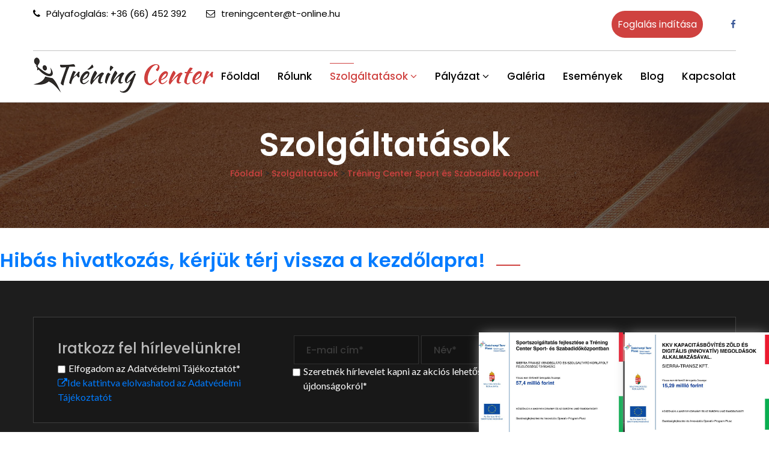

--- FILE ---
content_type: text/html; charset=UTF-8
request_url: https://treningcenter.hu/szolgaltatasaink/trening-center-sport-es-szabadido-kozpont/31
body_size: 4744
content:

<!DOCTYPE html>
<html lang="en">
    <head>
       

        <meta charset="utf-8">
        <meta http-equiv="X-UA-Compatible" content="IE=edge">
        <meta name="viewport" content="width=device-width, initial-scale=1">
        <meta name="description" content="Tréning Center Sport - és Szabadidő központ - Szolgáltatások" />
        <meta name="keywords" content="Szolgáltatások" />
        <meta name="page-topic" content="Szolgáltatások" />
        
        <link rel="icon" href="https://treningcenter.hu/images/favicon.png" type="image/x-icon" />
        <!-- The above 3 meta tags *must* come first in the head; any other head content must come *after* these tags -->
        <title>Tréning Center Sport - és Szabadidő központ - Szolgáltatások</title>

        <!-- Icon css link -->
        <link href="https://treningcenter.hu/css/font-awesome.min.css" rel="stylesheet">
        <link href="https://treningcenter.hu/vendors/stroke-icon/style.css" rel="stylesheet">
        <link href="https://treningcenter.hu/vendors/flat-icon/flaticon.css" rel="stylesheet">
        <!-- Bootstrap -->
        <link href="https://treningcenter.hu/css/bootstrap.min.css" rel="stylesheet">

        <!-- Rev slider css -->
        <link href="https://treningcenter.hu/vendors/revolution/css/settings.css" rel="stylesheet">
        <link href="https://treningcenter.hu/vendors/revolution/css/layers.css" rel="stylesheet">
        <link href="https://treningcenter.hu/vendors/revolution/css/navigation.css" rel="stylesheet">
        <link href="https://treningcenter.hu/vendors/animate-css/animate.css" rel="stylesheet">
        <link href="https://treningcenter.hu/css/bootstrap-select.css" rel="stylesheet">
                <!-- Extra plugin css -->
        <link href="https://treningcenter.hu/vendors/magnify-popup/magnific-popup.css" rel="stylesheet">
        <link href="https://treningcenter.hu/vendors/owl-carousel/owl.carousel.min.css" rel="stylesheet">
        <link href="https://treningcenter.hu/css/flipclock.css" rel="stylesheet">
        <!--
            <link href="css/flipclock.css" rel="stylesheet">
        -->        <!--
            <link href="css/gijgo.min.css" rel="stylesheet" type="text/css" />
        -->        <link href="https://treningcenter.hu/css/gijgo.min.css" rel="stylesheet" type="text/css" />

<!--        -->            <link href="https://treningcenter.hu/vendors/lightbox/simpleLightbox.css" rel="stylesheet">
<!--        -->
        <link href="https://treningcenter.hu/css/style.css" rel="stylesheet">
        <link href="https://treningcenter.hu/css/responsive.css" rel="stylesheet">

        <!-- HTML5 shim and Respond.js for IE8 support of HTML5 elements and media queries -->
        <!-- WARNING: Respond.js doesn't work if you view the page via file:// -->
        <!--[if lt IE 9]>
        <script src="https://oss.maxcdn.com/html5shiv/3.7.3/html5shiv.min.js"></script>
        <script src="https://oss.maxcdn.com/respond/1.4.2/respond.min.js"></script>
        <![endif]-->

        <!-- facebook open graph -->
        <meta property="og:image" content="https://treningcenter.hu/images/logo-wide.png" /><meta property="og:title" content="Tréning Center Sport - és Szabadidő központ - Szolgáltatások" /><meta property="og:description" content="Tréning Center Sport - és Szabadidő központ - Szolgáltatások" /><meta property="og:url" content="//treningcenter.hu/szolgaltatasaink/trening-center-sport-es-szabadido-kozpont/31" />        <meta name="theme-color" content="#cf4240">
        <script src="https://www.google.com/recaptcha/api.js"></script>        <!-- Google Tag Manager -->
        <script>(function(w,d,s,l,i){w[l]=w[l]||[];w[l].push({'gtm.start':
                    new Date().getTime(),event:'gtm.js'});var f=d.getElementsByTagName(s)[0],
                j=d.createElement(s),dl=l!='dataLayer'?'&l='+l:'';j.async=true;j.src=
                'https://www.googletagmanager.com/gtm.js?id='+i+dl;f.parentNode.insertBefore(j,f);
            })(window,document,'script','dataLayer','GTM-PW5LCGT');</script>
        <!-- End Google Tag Manager -->
    </head>
    <body>
    <!-- Google Tag Manager (noscript) -->
    <noscript><iframe src="https://www.googletagmanager.com/ns.html?id=GTM-PW5LCGT"
                      height="0" width="0" style="display:none;visibility:hidden"></iframe></noscript>
    <!-- End Google Tag Manager (noscript) -->
        <!--================Header Area =================-->
            <header class="main_header_area">
    <div class="header_top">
        <div class="container">
            <div class="header_top_inner d-sm-flex justify-content-sm-between">
                <div class="left_info">
                                            <a href="tel:  +36 (66) 452 392"><i class="fa fa-phone"></i>Pályafoglalás: +36 (66) 452 392</a>
                    
                                            <a href="mailto: treningcenter@t-online.hu"><i class="fa fa-envelope-o"></i>treningcenter@t-online.hu</a>
                    
                </div>

				<ul class="header_social">
					<li>
						<a href="https://foglalas.treningcenter.hu/" target="_blank" title="Foglalás indítása" class="head_btn">Foglalás indítása</a>
					</li>
                    <li><a href="https://www.facebook.com/treningsportkozpont/" target="_blank" title="Facebook"><i class="fa fa-facebook"></i></a></li> 
                </ul>

                    
            </div>
        </div>
    </div>
    <div class="header_menu">
        <nav class="navbar navbar-expand-lg">
            <div class="container">
                <a class="navbar-brand" href="https://treningcenter.hu/"><img src="https://treningcenter.hu/images/logo.png" alt="">
                    <img src="https://treningcenter.hu/images/logo.png" alt=""></a>
                <!-- Small Divice Menu-->
                <button class="navbar-toggler" type="button" data-toggle="collapse" data-target="#navbar_supported" aria-controls="navbar_supported" aria-expanded="false" aria-label="Toggle navigation">
                    <span></span>
                    <span></span>
                    <span></span>
                    <span></span>
                </button>

                <div class="collapse navbar-collapse justify-content-end" id="navbar_supported">
                    <ul class="navbar-nav">
                        <li><a class="nav-link" href="https://treningcenter.hu/" title="Főoldal">Főoldal</a></li><li><a class="nav-link" href="https://treningcenter.hu/rolunk/bemutatkozas/" title="Rólunk">Rólunk</a></li><li class="nav-item dropdown megamenu-li"><a class="nav-link dropdown-toggle active" href="" id="dropdown20" data-toggle="dropdown" aria-haspopup="true" aria-expanded="false" title="Szolgáltatások">Szolgáltatások <i class="fa fa-angle-down d-none d-md-inline-block"></i></a>
                                                    <div class="dropdown-menu megamenu" aria-labelledby="dropdown20">
                                                        <div class="container">
                                                            <div class="row"><div class="col-sm-6 col-lg-4">
                                                    <h5>Foci </h5><a class="dropdown-item" href="https://treningcenter.hu/szolgaltatasaink/mufuves-focipalyak/23/" title="Műfüves focipályák">Műfüves focipályák</a></div><div class="col-sm-6 col-lg-4">
                                                    <h5>Tenisz </h5><a class="dropdown-item" href="https://treningcenter.hu/szolgaltatasaink/salakos-teniszpalyak/27/" title="Salakos teniszpályák">Salakos teniszpályák</a><a class="dropdown-item" href="https://treningcenter.hu/szolgaltatasaink/oktatas/28/" title="Oktatás">Oktatás</a><a class="dropdown-item" href="https://treningcenter.hu/szolgaltatasaink/versenyek-szervezese/29/" title="Versenyek szervezése">Versenyek szervezése</a><a class="dropdown-item" href="https://treningcenter.hu/szolgaltatasaink/klub/30/" title="Klub">Klub</a></div><div class="col-sm-6 col-lg-4">
                                                    <h5>Közösségi élet </h5><a class="dropdown-item" href="https://treningcenter.hu/szolgaltatasaink/belteri-sportolasi-lehetosegek/34/" title="Beltéri sportolási lehetőségek">Beltéri sportolási lehetőségek</a><a class="dropdown-item" href="https://treningcenter.hu/szolgaltatasaink/rendezvenyszervezes/31/" title="Rendezvényszervezés">Rendezvényszervezés</a><a class="dropdown-item" href="https://treningcenter.hu/szolgaltatasaink/pub/33/" title="Pub">Pub</a></div></div></div</div><li class="dropdown"><a class="nav-link dropdown-toggle" href="" role="button" data-toggle="dropdown" aria-expanded="false" title="Pályázat">Pályázat <i class="fa fa-angle-down d-none d-md-inline-block"></i></a>
                                                <ul class="dropdown-menu"><li><a href="https://treningcenter.hu/palyazat/" title="GINOP-1.2.16 ">GINOP-1.2.16 </a></li><li><a href="https://treningcenter.hu/ginop-plusz-324-23/" title="GINOP Plusz 3.2.4-23">GINOP Plusz 3.2.4-23</a></li></ul><li><a class="nav-link" href="https://treningcenter.hu/galeriak/" title="Galéria">Galéria</a></li><li><a class="nav-link" href="https://treningcenter.hu/esemenyek/" title="Események">Események</a></li><li><a class="nav-link" href="https://treningcenter.hu/blog/" title="Blog">Blog</a></li><li><a class="nav-link" href="https://treningcenter.hu/kapcsolat/" title="Kapcsolat">Kapcsolat</a></li>                    </ul>
					<div class="show-mobile">
						<a href="https://foglalas.treningcenter.hu/" target="_blank" title="Foglalás indítása" class="head_btn mt-2 mb-2">Foglalás indítása</a>
					</div>
                </div>
            </div>
        </nav>
    </div>
</header>        <!--================Header Area =================-->

        
<!--================Banner Area =================-->
<div class="banner_area" style="background-image: url('https://treningcenter.hu/images/menu_bg.jpg')">
    <h1>Szolgáltatások</h1>
    
        <a href="https://treningcenter.hu/" title="Főoldal" > Főoldal</a>
          <span> > <a href="https://treningcenter.hu/szolgaltatasaink/" title="Szolgáltatások">Szolgáltatások</a></span>

         <span> > <a href="https://treningcenter.hu/szolgaltatasaink/trening-center-sport-es-szabadido-kozpont/31" title="Tréning Center Sport és Szabadidő központ" >Tréning Center Sport és Szabadidő központ</a></span>
</div>
<!--================End Banner Area =================-->

<section>
<!--Tartalom--><div class="left_tittle">
                    <h2><a href=https://treningcenter.hu/>Hibás hivatkozás, kérjük térj vissza a kezdőlapra!</a></h2></div></section>
<!--End Tartalom-->



        </div>
        <!-- end main-content -->

		<div class="szechenyi-box2">
			<a href="https://treningcenter.hu/palyazat/">
				<img src="/images/palyazat1.jpg" class="img-fluid" alt="Pályázat" title="Pályázat">
			</a>
			<a href="https://treningcenter.hu/ginop-plusz-324-23/">
				<img src="/images/palyazat2.jpg" class="img-fluid" alt="Pályázat" title="Pályázat">
			</a>
		</div>

		
        <!--================Footer Area =================-->
        <footer class="footer_area">
    <div class="container">
        

        <div  id="hir">
            
                        <form id="newsletter" class="row m0 footer_subscriber" method="post" action="https://treningcenter.hu/szolgaltatasaink/trening-center-sport-es-szabadido-kozpont/31#hir">
                <div class="col-lg-4 find_out_text p-0"><h2>Iratkozz fel hírlevelünkre!</h2>
                    <div class="input-group checkbox-style ">
                        <input type="checkbox"  id="hir-chackedbox" name="hir_elfogad" value="1"
                                                > <label for="hir-chackedbox" class="text-white">Elfogadom az Adatvédelmi Tájékoztatót*</label>  <br>
                    </div>
                    <a href="https://treningcenter.hu/adatvedelmi-szabalyzat/" target="_blank"><i class="fa fa-external-link"></i>Ide kattintva elolvashatod az Adatvédelmi Tájékoztatót</a>
                </div>
                <div class="form-group col-lg-5 p-0">
                    <input type="email" id="hir_email" data-height="43px" class="form-control input-lg" name="hir_email" value="" placeholder="E-mail cím*">
                    <input type="text" id="hir_nev" data-height="43px" class="form-control input-lg " name="hir_nev" value="" placeholder="Név*">

                    <div class="input-group checkbox-style ">
                        <input type="checkbox"  id="hir-chackedbox2" name="hir_elfogad2" value="1"
                        >
                        <label for="hir-chackedbox2" class="text-white">Szeretnék hírlevelet kapni az akciós lehetőségekről és az újdonságokról*</label> <br>
                    </div>
                </div>
                <div class="form-group col-lg-3 p-0">
                    <button class="find_btn btn" name="hir_kuld" type="submit">Feliratkozom</button>
                </div>
            </form>
        </div>

        <div class="row footer_row">
            <div class="col-lg-3 col-md-6 fooer_logo quick">
                <a href="https://treningcenter.hu/"><img src="https://treningcenter.hu/images/logo-2.png" alt=""></a>
                                    <h4 class="pt-4">Küldetésünk</h4>
                    <p>Nagyszerű sportesem&eacute;nyeket &eacute;s szabadisős programokat szervez&uuml;nk B&eacute;k&eacute;scsab&aacute;n, ezzel szuper k&ouml;z&ouml;ss&eacute;get teremtve a v&aacute;ros &eacute;s a megye lak&oacute;ib&oacute;l!
</p>
                
                <ul class="social_icon">
                    <li><a href="https://www.facebook.com/treningsportkozpont/" target="_blank" title="Facebook"><i class="fa fa-facebook"></i></a></li> 
                </ul>
            </div>
            <div class="col-lg-3 col-md-6 quick quick_strat">
                <h4>Oldaltérkép</h4>
                <ul class="quick_links">
                    <li><a href="https://treningcenter.hu/"  title="Főoldal">Főoldal</a></li><li><a href="https://treningcenter.hu/rolunk/bemutatkozas/"  title="Rólunk">Rólunk</a></li><li><a href="https://treningcenter.hu/szolgaltatasaink/"  title="Szolgáltatások">Szolgáltatások</a></li><li><a title="Pályázat">Pályázat</a></li><li style="margin-left: 10%;"><a href="https://treningcenter.hu/palyazat/" title="GINOP-1.2.16 " >GINOP-1.2.16 </a></li><li style="margin-left: 10%;"><a href="https://treningcenter.hu/ginop-plusz-324-23/" title="GINOP Plusz 3.2.4-23" >GINOP Plusz 3.2.4-23</a></li><li><a href="https://treningcenter.hu/galeriak/"  title="Galéria">Galéria</a></li><li><a href="https://treningcenter.hu/esemenyek/"  title="Események">Események</a></li><li><a href="https://treningcenter.hu/blog/"  title="Blog">Blog</a></li><li><a href="https://treningcenter.hu/kapcsolat/"  title="Kapcsolat">Kapcsolat</a></li><li><a href="https://treningcenter.hu/cookie-tajekoztato/"  title="Cookie tájékoztató">Cookie tájékoztató</a></li>                </ul>
            </div>
            <div class="col-lg-3 col-md-6 quick">
                <h4>Események</h4>
                <ul class="quick_links">
                                    </ul>
            </div>
            <div class="col-lg-3 col-md-6 quick">
                <h4>Elérhetőségek</h4>
                <ul class="quick_links">
                                            <li><span><i class="fa fa-map-marker"></i> Békéscsaba, Víztároló utca 2</span></li>


                                          <li> <a href="tel:  +36 (66) 452 392"><i class="fa fa-phone"></i>Pályafoglalás: +36 (66) 452 392</a></li>
                                          <li> <a href="tel:  +36 (66) 325 294"><i class="fa fa-phone"></i>Iroda: +36 (66) 325 294</a></li>
                                           <li> <a href="mailto:treningcenter@t-online.hu" title="treningcenter@t-online.hu"><i class="fa fa-envelope-o"></i>treningcenter@t-online.hu</a></li>
                    
                </ul>
            </div>
        </div>
    </div>
    <div class="copy_right">
        <div class="container">
            <span class="madebytxt">Készítette:</span>
						<a href="https://webraketa.hu/" target="_blank" rel="nofollow noopener">
				<img class="madesvg" style="height: 35px;" src="https://treningcenter.hu//images/webraketa_logo_white.svg" alt="Webrakéta Kft." title="Webrakéta Kft.">
			</a>
			<a href="https://treningcenter.hu/adatvedelmi-szabalyzat/"  title="Adatvédelmi Tájékoztató" class="pull-right" style="color: #fff; font-size: 20px;" >Adatvédelmi Tájékoztató</a>
        </div>
    </div>
</footer>        <!--================End Footer Area =================-->


        <!--================Search Box Area =================-->
        <div class="search_area zoom-anim-dialog mfp-hide" id="test-search">
            <div class="search_box_inner">
                <h3>Search</h3>
                <div class="input-group">
                    <input type="text" class="form-control" placeholder="Search for...">
                    <span class="input-group-btn">
                        <button class="btn btn-default" type="button"><i class="icon icon-Search"></i></button>
                    </span>
                </div>
            </div>
        </div>
        <!--================End Search Box Area =================-->
        
        <!--================End Footer Area =================-->
        <!-- jQuery v3.2.1 (slim) -->
        <script src="https://treningcenter.hu/js/jquery-3.2.1.min.js"></script>
        <!-- Bootstrap v4.0.0 (Beta.2) -->
        <script src="https://treningcenter.hu/js/popper.min.js"></script>
        <script src="https://treningcenter.hu/js/bootstrap.min.js"></script>
        <script src="https://treningcenter.hu/js/bootstrap-select.min.js"></script>
        <!-- Rev slider js -->
        <script src="https://treningcenter.hu/vendors/revolution/js/jquery.themepunch.tools.min.js"></script>
        <script src="https://treningcenter.hu/vendors/revolution/js/jquery.themepunch.revolution.min.js"></script>
        <script src="https://treningcenter.hu/vendors/revolution/js/extensions/revolution.extension.actions.min.js"></script>
        <script src="https://treningcenter.hu/vendors/revolution/js/extensions/revolution.extension.video.min.js"></script>
        <script src="https://treningcenter.hu/vendors/revolution/js/extensions/revolution.extension.slideanims.min.js"></script>
        <script src="https://treningcenter.hu/vendors/revolution/js/extensions/revolution.extension.layeranimation.min.js"></script>
        <script src="https://treningcenter.hu/vendors/revolution/js/extensions/revolution.extension.navigation.min.js"></script>
        <!-- Extra Plugin -->
        <script src="https://treningcenter.hu/vendors/magnify-popup/jquery.magnific-popup.min.js"></script>
        <script src="https://treningcenter.hu/vendors/owl-carousel/owl.carousel.min.js"></script>
        <script src="https://treningcenter.hu/vendors/counterup/jquery.waypoints.min.js"></script>
        <script src="https://treningcenter.hu/vendors/counterup/jquery.counterup.min.js"></script>
        <script src="https://treningcenter.hu/vendors/lightbox/simpleLightbox.min.js"></script>

        <!-- Contact From js -->
        <script src="https://treningcenter.hu/js/contact.js"></script>
        <script src="https://treningcenter.hu/js/jquery.validate.min.js"></script>
        <script src="https://treningcenter.hu/vendors/isotope/imagesloaded.pkgd.min.js"></script>
        <script src="https://treningcenter.hu/vendors/isotope/isotope.pkgd.min.js"></script>
        <script src="https://treningcenter.hu/js/flipclock.min.js"></script>
        <!--
            <script src="js/flipclock.min.js"></script>

        -->        <!--
            <script src="js/gijgo.min.js" type="text/javascript"></script>
            <script src="js/messages/hu-hu.js" type="text/javascript"></script>
        -->        <script src="https://treningcenter.hu/js/gijgo.min.js" type="text/javascript"></script>
        <script src="https://treningcenter.hu/js/messages/hu-hu.js" type="text/javascript"></script>

                <!-- Theme js / Custom js -->
        <script src="https://treningcenter.hu/js/theme.js"></script>
        <script src="https://treningcenter.hu/js/custom.js"></script>
    </body>
</html>

--- FILE ---
content_type: text/css
request_url: https://treningcenter.hu/css/style.css
body_size: 26800
content:
/*----------------------------------------------------
@File: Default Styles
@Author: Vinod Pal
@Developed By: Rony
@Developer URL: 

This file contains the styling for the actual theme, this
is the file you need to edit to change the look of the
theme.
---------------------------------------------------- */
/*=====================================================================
@Template Name: Fitness Coach
@Author: Vinod Pal
@Developed By: Rony
@Developer URL:
Author E-mail: 
@Default Styles

Table of Content:
01/ variables
02/ predefin
03/ header
04/ button
05/ slider
06/ event
07/ services
08/ fitness-course
09/ about
10/ customers
11/ latest-news
12/ contact
13/ banner 
14/ gallery 
15/ coaches
16/ search
17/ chooseus
18/ blog
19/ product
20/ billing-details
21/ nutrition
22/ footer
23/ responsive
=====================================================================*/
/*----------------------------------------------------*/
/*font Variables*/
/*Color Variables*/
@import url("https://fonts.googleapis.com/css?family=Kaushan+Script|Lato:300,400,700,900|Montserrat:300,400,500,600,700|Poppins:300,400,500,600,700");
/*---------------------------------------------------- */
/*Prefix Styles*/
body {
  font-family: "Lato", sans-serif;
  /*Section Fix*/
  /*Ancore*/
}

body h1, body h2, body h3, body h4, body h5, body h6 {
  margin: 0;
}

body p {
  font: 400 15px/24px "Poppins", sans-serif;
  letter-spacing: 0.2px;
  color: #797979;
  margin: 0;
  margin-bottom: 5px;
}

body ul {
  margin: 0;
  padding: 0;
}

body ul li {
  list-style: none;
}

body section.row, body header.row, body footer.row {
  margin: 0;
}

body #success {
  display: none;
}

body #error {
  display: none;
}

body iframe {
  border: none;
}

body i:before {
  margin-left: 0px !important;
}

body a, body .btn, body button {
  outline: none;
  -webkit-transition: all 300ms linear 0s;
  -o-transition: all 300ms linear 0s;
  transition: all 300ms linear 0s;
}

body a:before, body a:after, body .btn:before, body .btn:after, body button:before, body button:after {
  -webkit-transition: all 300ms linear 0s;
  -o-transition: all 300ms linear 0s;
  transition: all 300ms linear 0s;
}

body a:focus, body a:hover, body .btn:focus, body .btn:hover, body button:focus, body button:hover {
  outline: none;
  text-decoration: none;
  -webkit-transition: all 300ms linear 0s;
  -o-transition: all 300ms linear 0s;
  transition: all 300ms linear 0s;
}

.row.m0 {
  margin: 0px;
}

/* Main title css
============================================================================================ */
.center_tittle {
  padding-top: 88px;
  text-align: center;
}

.center_tittle h2 {
  font: 600 32px "Poppins", sans-serif;
  color: #242424;
}

.center_tittle p {
  color: #797979;
  padding-top: 10px;
  font: 400 17px/28px "Lato", sans-serif;
  max-width: 980px;
  margin: 0 auto;
}

.center_tittle h6 {
  font: 400 20px/26px "Lato", sans-serif;
  color: #797979;
  padding-bottom: 20px;
  position: relative;
}

.center_tittle h6:after {
  content: "";
  position: absolute;
  left: 0;
  right: 0;
  bottom: 0;
  background: #cf4240;
  height: 2px;
  width: 40px;
  margin: 0 auto;
}

.left_tittle {
  padding-top: 30px;
}

.left_tittle h2 {
  font: 600 32px "Poppins", sans-serif;
  color: #242424;
  display: inline-block;
  position: relative;
}

.left_tittle h2:after {
  content: "";
  position: absolute;
  top: 31px;
  right: -58px;
  background: #cf4240;
  height: 2px;
  width: 40px;
}

.left_tittle p {
  color: #797979;
  padding-top: 10px;
  /*font: 400 17px/28px "Lato", sans-serif;*/
  letter-spacing: 0.2px;
}

/* Main title css
============================================================================================ */
/*---------------------------------------------------- */
/* Header Area
============================== */
.main_header_area {
  width: 100%;
  z-index: 999;
  position: absolute;
  background:#fff;
  /*background: rgba(0, 0, 0, 0.302);*/
  /*border-bottom: 1px solid rgba(255, 255, 255, 0.078);*/
  border-bottom: 1px solid #c3c3c3;
}

.main_header_area .header_top {
  display: block;
  overflow: hidden;
}

.main_header_area .header_top .header_top_inner {
  padding: 10px 0;
  border-bottom: 1px solid #c3c3c3;
}

.main_header_area .header_top .header_top_inner a {
  color: black;
  /*color: #beeb53;*/
  padding-right: 30px;
  font: 400 15px/1 "Poppins", sans-serif;
}

.main_header_area .header_top .header_top_inner a i {
  /*color: #cf4240;*/
  font-size: 15px;
  padding-right: 10px;
}

.main_header_area .header_top .header_top_inner a:hover, .main_header_area .header_top .header_top_inner a:focus {
  color: #000;
  /*color: #fff;*/
}

.main_header_area .header_top .header_top_inner a:hover i, .main_header_area .header_top .header_top_inner a:focus i {
  /*color: #fff;*/
  color: #000;
}

.main_header_area .header_top .header_social li {
  display: inline-block;
}

.main_header_area .header_top .header_social li a {
  padding: 0;
  color: #cf4240;
  font-size: 16px;
  padding-left: 18px;
}

.main_header_area .header_top .header_social li a i {
  padding: 0;
}

.main_header_area .navbar_fixed {
  position: fixed;
  width: 100%;
  top: -70px;
  left: 0;
  right: 0;
  /*background: #101010;*/
  background: #fff;
  border-bottom: 1px solid rgba(255, 255, 255, 0.078);
  -webkit-transform: translateY(70px);
  -ms-transform: translateY(70px);
  transform: translateY(70px);
  -webkit-transition: background 500ms ease, -webkit-transform 500ms ease;
  transition: background 500ms ease, -webkit-transform 500ms ease;
  -o-transition: transform 500ms ease, background 500ms ease;
  transition: transform 500ms ease, background 500ms ease;
  transition: transform 500ms ease, background 500ms ease, -webkit-transform 500ms ease;
  -webkit-transition: transform 500ms ease, background 500ms ease;
  -webkit-backface-visibility: hidden;
}

.main_header_area .navbar_fixed .navbar .navbar-brand img {
  display: none;
}

.main_header_area .navbar_fixed .navbar .navbar-brand img + img {
  display: inline-block;
}

.main_header_area .navbar_fixed .navbar #navbar_supported ul li a {
  line-height: 60px;
}

.main_header_area .navbar_fixed .navbar #navbar_supported ul li a:before {
  /*bottom: 15px;*/
}

.main_header_area .navbar_fixed .navbar #navbar_supported ul li.dropdown .dropdown-menu a {
  line-height: 45px;
}

.navbar.navbar-expand-lg {
  padding: 0;
}

.navbar.navbar-expand-lg .navbar-brand {
  margin: 0;
  padding: 0;
  margin-top: -4px;
}

.navbar.navbar-expand-lg .navbar-brand img {
  -webkit-transition: all 0.3s linear;
  -o-transition: all 0.3s linear;
  transition: all 0.3s linear;
}

.navbar.navbar-expand-lg .navbar-brand img + img {
  display: none;
}

.navbar.navbar-expand-lg .navbar-nav li a {
  padding: 0;
  /*color: #fff;*/
  /*color: #000;*/
  color: #000;
  margin-right: 30px;
  font: 500 17px/85px "Poppins", sans-serif;
  position: relative;
}

.navbar.navbar-expand-lg .navbar-nav li a:hover, .navbar.navbar-expand-lg .navbar-nav li a:focus, .navbar.navbar-expand-lg .navbar-nav li a.active {
  color: #cf4240;
}

.navbar.navbar-expand-lg .navbar-nav li a:hover:before, .navbar.navbar-expand-lg .navbar-nav li a:focus:before, .navbar.navbar-expand-lg .navbar-nav li a.active:before {
  width: 40px;
}

.navbar.navbar-expand-lg .navbar-nav li a:before {
  content: "";
  position: absolute;
  bottom: 25px;
  left: 0;
  background: #cf4240;
  height: 1px;
  width: 0px;
}

.navbar.navbar-expand-lg .navbar-nav li a:after {
  display: none;
}

.navbar.navbar-expand-lg .navbar-nav li a.end_menu {
  margin-right: 0;
}

.navbar.navbar-expand-lg .navbar-nav li:last-child a {
  margin-right: 0px;
}

.navbar.navbar-expand-lg .navbar-nav li.dropdown {
  position: relative;
}

.navbar.navbar-expand-lg .navbar-nav li.dropdown .dropdown-menu {
  margin: 0;
  padding: 15px 0;
  border-radius: 0;
  /* Sub dropdown */
}

@media (min-width: 991px) {
  .navbar.navbar-expand-lg .navbar-nav li.dropdown .dropdown-menu {
    position: absolute;
    top: 100%;
    left: -40px;
    min-width: 270px;
    /*background-color: #101010;*/
    background-color: #fff;
    opacity: 0;
    -webkit-transition: all 300ms ease-in;
    -o-transition: all 300ms ease-in;
    transition: all 300ms ease-in;
    visibility: hidden;
    display: block;
    border: none;
  }
  .navbar.navbar-expand-lg .navbar-nav li.dropdown .dropdown-menu.services_d {
    min-width: 250px;
  }
}

.navbar.navbar-expand-lg .navbar-nav li.dropdown .dropdown-menu a {
  padding: 0;
  background-color: transparent;
  font: 400 16px/45px "Poppins", sans-serif;
  color: #000;
  /*color: #cdcccc;*/
  padding: 0 35px;
  margin-right: 0px;
}

.navbar.navbar-expand-lg .navbar-nav li.dropdown .dropdown-menu a:before {
  display: none;
}

.navbar.navbar-expand-lg .navbar-nav li.dropdown .dropdown-menu a:hover, .navbar.navbar-expand-lg .navbar-nav li.dropdown .dropdown-menu a:focus {
  color: #cf4240;
}

.navbar.navbar-expand-lg .navbar-nav li.dropdown .dropdown-menu > .dropdown .dropdown-menu {
  display: block;
}

@media (min-width: 991px) {
  .navbar.navbar-expand-lg .navbar-nav li.dropdown .dropdown-menu > .dropdown .dropdown-menu {
    -webkit-transform: translateZ(0);
    transform: translateZ(0);
    -webkit-transform: scaleX(0);
    -ms-transform: scaleX(0);
    transform: scaleX(0);
    -webkit-transform-origin: 0 50%;
    -ms-transform-origin: 0 50%;
    transform-origin: 0 50%;
    position: absolute;
    left: 100%;
    right: auto;
    width: auto;
    top: -2px;
  }
}

@media (min-width: 991px) {
  .navbar.navbar-expand-lg .navbar-nav li.dropdown .dropdown-menu > .dropdown:hover .dropdown-menu, .navbar.navbar-expand-lg .navbar-nav li.dropdown .dropdown-menu > .dropdown:focus .dropdown-menu {
    -webkit-transform: scale(1, 1);
    -ms-transform: scale(1, 1);
    transform: scale(1, 1);
  }
}

@media (min-width: 991px) {
  .navbar.navbar-expand-lg .navbar-nav li.dropdown.show .dropdown-menu,
  .navbar.navbar-expand-lg .navbar-nav li.dropdown:focus .dropdown-menu {
    left: 0px;
    visibility: visible;
    opacity: 1;
  }
}

.navbar.navbar-expand-lg .navbar-nav .search_dropdown {
  padding-left: 20px;
}

.navbar.navbar-expand-lg .navbar-nav .search_dropdown a {
  padding-left: 20px;
  padding-right: 0;
  position: relative;
}

.navbar.navbar-expand-lg .navbar-nav .search_dropdown a:before {
  display: none;
}

.navbar.navbar-expand-lg .navbar-nav .search_dropdown a:after {
  content: "";
  width: 1px;
  height: 18px;
  position: absolute;
  left: 0;
  background: rgb(207, 207, 207);
  top: 3px;
  display: block;
}

/* End Header Area
============================== */
/* Index-2 Header Area
============================== */
.main_header_2 {
  border: 0;
  top: 0;
}

.main_header_2 .header_top {
  background: #262626;
}

.main_header_2 .header_top .header_top_inner {
  border: 0;
}

.main_header_2 .header_top .header_top_inner a, .main_header_2 .header_top .header_top_inner a i {
  color: #fff;
}

.main_header_2 .header_top .header_top_inner a:hover, .main_header_2 .header_top .header_top_inner a:focus, .main_header_2 .header_top .header_top_inner a i:hover, .main_header_2 .header_top .header_top_inner a i:focus {
  color: #cf4240;
}

.main_header_2 .header_top .header_top_inner a:hover i, .main_header_2 .header_top .header_top_inner a:focus i, .main_header_2 .header_top .header_top_inner a i:hover i, .main_header_2 .header_top .header_top_inner a i:focus i {
  color: #cf4240;
}

.main_header_2 .header_menu {
  background: #677c35;
}

/* Index-3 Header Area
============================== */
.main_header_3 {
  border: 0;
  background-color: transparent;
}

.main_header_3 .header_top .header_top_inner {
  border: 0;
  padding: 16px 0;
}

.main_header_3 .header_top .header_top_inner .header_social li a i {
  color: #fff;
}

.main_header_3 .header_top .header_top_inner .header_social li a i:hover, .main_header_3 .header_top .header_top_inner .header_social li a i:focus {
  color: #cf4240;
}

.main_header_3 .header_menu .navbar.navbar-expand-lg {
  background: #FFF;
  border-radius: 5px;
  padding: 0 28px;
}

.main_header_3 .header_menu .navbar.navbar-expand-lg #navbar_supported ul li a {
  color: #242424;
  line-height: 95px;
}

.main_header_3 .header_menu .navbar.navbar-expand-lg #navbar_supported ul li a:hover, .main_header_3 .header_menu .navbar.navbar-expand-lg #navbar_supported ul li a:focus, .main_header_3 .header_menu .navbar.navbar-expand-lg #navbar_supported ul li a.active {
  color: #cf4240;
}

.main_header_3 .header_menu .navbar.navbar-expand-lg #navbar_supported ul li.dropdown .dropdown-menu a {
  color: rgba(255, 255, 255, 0.8);
  line-height: 45px;
}

.main_header_3 .header_menu .navbar.navbar-expand-lg #navbar_supported ul li.dropdown .dropdown-menu a:hover, .main_header_3 .header_menu .navbar.navbar-expand-lg #navbar_supported ul li.dropdown .dropdown-menu a:focus {
  color: #cf4240;
}

.main_header_3 .header_menu .navbar.navbar-expand-lg #navbar_supported ul .search_dropdown a {
  border-left: 1px solid #b4b4b4;
}

.main_header_3 .header_menu.navbar_fixed {
  background: #fff;
  -webkit-box-shadow: 0px 0px 10px 0px rgba(0, 0, 0, 0.25);
  box-shadow: 0px 0px 10px 0px rgba(0, 0, 0, 0.25);
  -webkit-backface-visibility: hidden;
}

.main_header_3 .header_menu.navbar_fixed .navbar.navbar-expand-lg {
  border-radius: 0px;
}

.main_header_3 .header_menu.navbar_fixed .navbar.navbar-expand-lg #navbar_supported ul li a {
  line-height: 70px;
}

.toggler-two span {
  background: #242424 !important;
}

/*main_menu_area_four css
=============================================*/
.main_menu_area_four {
  position: absolute;
  top: 0;
  z-index: 999;
  width: 100%;
  left: 0;
  background: #fff;
}

.main_menu_area_four + section {
  margin-top: 165px;
}

.header_logo_area_two {
  overflow: hidden;
  padding: 30px 0px;
  border-bottom: 1px solid #c3c3c3;
}

.header_logo_area_two .contact_info .c_info {
  display: inline-block;
  margin-left: 35px;
}

.header_logo_area_two .contact_info .c_info i {
  font-size: 25px;
  line-height: 30px;
  color: #cf4240;
}

.header_logo_area_two .contact_info .c_info .media-body {
  font: 600 15px/22px "Poppins", sans-serif;
  padding-left: 15px;
}

.header_logo_area_two .contact_info .c_info .media-body .line_1 {
  color: #333333;
}

.header_logo_area_two .contact_info .c_info .media-body .line_1 a {
  color: #333333;
}

.header_logo_area_two .contact_info .c_info .media-body .line_2 {
  color: #767676;
  font-size: 14px;
}

.header_logo_area_two .contact_info .c_info .media-body .line_2 a {
  color: #767676;
}

.header_logo_area_two .contact_info .c_info .get_app {
  font: 600 16px/24px "Poppins", sans-serif;
  background: #cf4240;
  padding: 10px 30px;
  display: inline-block;
  color: #fff;
  border-radius: 40px;
}

.header_logo_area_two .contact_info .c_info .get_app:hover {
  background: #a23533;
}

.menu_inner_area_four {
  background: #fff;
}

.menu_inner_area_four .navbar {
  padding: 0px;
}

@media (min-width: 992px) {
  .menu_inner_area_four .navbar .navbar-brand {
    display: none;
  }
}

.menu_inner_area_four .navbar .menu li a {
  color: #242424;
  margin-right: 50px;
  line-height: 60px;
}

.menu_inner_area_four .navbar .menu li a:before {
  display: none;
}

.menu_inner_area_four .navbar .menu li.search {
  position: relative;
}

.menu_inner_area_four .navbar .menu li.search a:after {
  content: "";
  height: 19px;
  width: 1px;
  background: #b4b4b4;
  position: absolute;
  left: -25px;
  top: 50%;
  -webkit-transform: translateY(-50%);
  -ms-transform: translateY(-50%);
  transform: translateY(-50%);
  display: inline-block;
}

.menu_inner_area_four .navbar .menu li.search a:hover {
  color: #cf4240;
}

.menu_inner_area_four .social-icon li a {
  color: #6e6e6e;
  font-size: 18px;
  line-height: 60px;
  padding-left: 20px;
}

.menu_inner_area_four .social-icon li a:hover {
  color: #cf4240;
}

.menu_inner_area_four.navbar_fixed {
  position: fixed;
  width: 100%;
  top: -70px;
  left: 0;
  right: 0;
  background: #fff;
  -webkit-box-shadow: 0px 0px 10px 0px rgba(0, 0, 0, 0.2);
  box-shadow: 0px 0px 10px 0px rgba(0, 0, 0, 0.2);
  -webkit-transform: translateY(70px);
  -ms-transform: translateY(70px);
  transform: translateY(70px);
  -webkit-transition: background 900ms ease, -webkit-transform 500ms ease;
  transition: background 900ms ease, -webkit-transform 500ms ease;
  -o-transition: transform 500ms ease, background 900ms ease;
  transition: transform 500ms ease, background 900ms ease;
  transition: transform 500ms ease, background 900ms ease, -webkit-transform 500ms ease;
  -webkit-transition: transform 500ms ease, background 900ms ease;
}

/* Start main_menu_area_five css
=========================================*/
.main_menu_area_five {
  position: absolute;
  left: 0px;
  top: 0px;
  width: 100%;
  z-index: 40;
}

.main_menu_area_five + section, .main_menu_area_five + row, .main_menu_area_five + div {
  margin-top: 165px;
}

.main_menu_area_five .header_logo_area_two {
  background: url("../images/home-5/header-bg.jpg") no-repeat scroll center 0;
  background-size: cover;
}

.main_menu_area_five .header_logo_area_two .contact_info .c_info .media-body .line_1, .main_menu_area_five .header_logo_area_two .contact_info .c_info .media-body .line_2, .main_menu_area_five .header_logo_area_two .contact_info .c_info .media-body a {
  color: #fff;
}

/*---------------------------------------------------- */
/* Main Button css
============================================================================================ */
.get_btn {
  font: 600 18px/52px "Poppins", sans-serif;
  color: #fff;
  width: max-content;

  /*width: 225px;*/
  display: block;
  background: #cf4240;
  text-align: center;
  padding: 0;
  padding-left: 10px;
  padding-right: 10px;
  border-radius: 30px;
}

.get_btn:hover, .get_btn:focus {
  background: #a23332;
  color: #fff;
}

.find_btn {
  font: 600 18px/48px "Poppins", sans-serif;
  color: #242424;
  text-align: center;
  width: 195px;
  border-radius: 30px;
  border: 2px solid #585858;
  background-color: transparent;
  cursor: pointer;
  padding: 0;
  display: inline-block;
}

.find_btn:hover, .find_btn:focus {
  color: #fff;
  background: #cf4240;
  border-color: #cf4240;
}

.call_btn {
  font: 600 16px/24px "Poppins", sans-serif;
  color: #fff;
  border: 2px solid #fff;
  display: inline-block;
  padding: 10px 37px;
  border-radius: 40px;
}

.call_btn:hover {
  background: #fff;
  color: #cf4240;
}

/* Main Button css
============================================================================================ */
/*---------------------------------------------------- */
/* Main Slider Area css
============================================================================================ */
.main_slider_area {
  position: relative;
}

.main_slider_area ul li .slider_text_box .first_text {
  color: #fff;
  font-family: "Kaushan Script", cursive;
  overflow: hidden;
}

.main_slider_area ul li .slider_text_box .first_text span {
  color: #cf4240;
}

.main_slider_area ul li .slider_text_box .first_text .juliet {
  color: #151515;
}

.main_slider_area ul li .slider_text_box .secand_text {
  color: #fff;
  font-family: "Poppins", sans-serif;
  font-weight: 600 !important;
}

.main_slider_area ul li .slider_text_box .third_text {
  color: #fff;
  font-family: "Lato", sans-serif;
  letter-spacing: 0.30px !important;
}

.main_slider_area ul li .slider_text_box .slider_button .slider_btn {
  font: 600 18px/52px "Poppins", sans-serif !important;
  color: #fff;
  background: #cf4240;
  text-align: center !important;
  border-radius: 30px;
  width: 225px;
  display: block;
  -webkit-transition: all 300ms linear 0s !important;
  -o-transition: all 300ms linear 0s !important;
  transition: all 300ms linear 0s !important;
}

.main_slider_area ul li .slider_text_box .slider_button .slider_btn:hover, .main_slider_area ul li .slider_text_box .slider_button .slider_btn:focus {
  background: #242424;
}

.main_slider_area .tp-leftarrow, .main_slider_area .tp-rightarrow {
  z-index: 20 !important;
}

.main_slider_two {
  margin-top: 110px;
}

.main_slider_two .zeus.tparrows {
  top: 51.5% !important;
}

/* End Main Slider Area css
============================================================================================ */
/*---------------------------------------------------- */
/* Events css
================================= */
.events_area {
  padding: 100px 0 70px;
}

.events_area .events_row .event {
  margin-bottom: 30px;
}

.events_area .events_row .event .event_img {
  position: relative;
  overflow: hidden;
  display: block;
}

.events_area .events_row .event .event_img:after {
  position: absolute;
  content: '';
  opacity: 0;
  background-color: rgba(0, 0, 0, 0.3);
  top: 0;
  bottom: 0;
  left: 0;
  right: 0;
  -webkit-transition: all .3s ease-out;
  -o-transition: all .3s ease-out;
  transition: all .3s ease-out;
}

.events_area .events_row .event .event_img img {
  -webkit-transition: all .3s ease-out;
  -o-transition: all .3s ease-out;
  transition: all .3s ease-out;
  max-width: 100%;
}

.events_area .events_row .event .media {
  padding: 40px 40px 30px;
  margin: 0;
  border: 1px solid #dedede;
}

.events_area .events_row .event .media h3 {
  font: 700 40px/1 "Lato", sans-serif;
  color: #fff;
  background: #cf4240;
  text-align: center;
  padding: 14px 17px;
  margin-right: 30px;
}

.events_area .events_row .event .media h3 span {
  display: block;
  font-size: 16px;
}

.events_area .events_row .event .media .media-body a {
  font: 600 20px/28px "Poppins", sans-serif;
  color: #242424;
  display: block;
  padding: 10px 0 27px;
}

.events_area .events_row .event .media .media-body a:hover, .events_area .events_row .event .media .media-body a:focus {
  color: #cf4240;
}

.events_area .events_row .event .media .media-body span, .events_area .events_row .event .media .media-body h6 {
  font: 400 17px/35px "Lato", sans-serif;
  color: #898989;
}

.events_area .events_row .event .media .media-body span i, .events_area .events_row .event .media .media-body h6 i {
  font-size: 18px;
  color: #757575;
  padding-right: 12px;
}

.events_area .events_row .event:hover .event_img:after {
  opacity: 1;
}

.events_area .events_row .event:hover .event_img img {
  -webkit-transform: scale(1.05) translateZ(0);
  transform: scale(1.05) translateZ(0);
}

/* End Events css
================================= */
/* Events Details css
================================= */
.event_details_area {
  display: block;
  overflow: hidden;
  padding: 30px 0;
}

.event_details_area .event_details_row .details_left_sidebar {
  background: #f7f7f7;
}

.event_details_area .event_details_row .details_left_sidebar img {
  max-width: 100%;
}

.event_details_area .event_details_row .details_left_sidebar .event_details {
  padding: 5px 10px;
}

.event_details_area .event_details_row .details_left_sidebar .event_details h2 {
  font: 600 28px/38px "Poppins", sans-serif;
  color: #242424;
  padding-bottom: 13px;
}

.event_details_area .event_details_row .details_left_sidebar .event_details h3 {
  font: 600 20px/38px "Poppins", sans-serif;
  color: #242424;
  padding-bottom: 4px;
}

.event_details_area .event_details_row .details_left_sidebar .event_details p {
  font: 400 17px/26px "Lato", sans-serif;
  color: #797979;
  letter-spacing: 0.20px;
  padding-bottom: 30px;
}

.event_details_area .event_details_row .details_left_sidebar .event_details .about_event_list {
  padding-top: 7px;
  padding-bottom: 25px;
}

.event_details_area .event_details_row .details_left_sidebar .event_details .about_event_list li {
  font: 400 17px/38px "Lato", sans-serif;
  color: #797979;
  letter-spacing: 0.20px;
}

.event_details_area .event_details_row .details_left_sidebar .event_details .google_map {
  padding-top: 15px;
}

.event_details_area .event_details_row .details_left_sidebar .event_details .google_map iframe {
  width: 100%;
  height: 335px;
}

.event_details_area .event_details_row .details_right_sidebar .icon-money-akcio h6{
  color: white !important;
}
.event_details_area .event_details_row .details_right_sidebar {
  background: #cf4240;
  padding: 45px 40px;
  padding-right: 30px;
}

.event_details_area .event_details_row .details_right_sidebar h4 {
  font: 600 16px/1 "Poppins", sans-serif;
  color: #242424;
  padding-bottom: 13px;
  padding-top: 15px;
}

.event_details_area .event_details_row .details_right_sidebar h6, .event_details_area .event_details_row .details_right_sidebar address, .event_details_area .event_details_row .details_right_sidebar .hourly_schedule li {
  font: 500 14px/20px "Poppins", sans-serif;
  color: #fff;
}

.event_details_area .event_details_row .details_right_sidebar .hourly_schedule li {
  position: relative;
  padding-left: 17px;
}

.event_details_area .event_details_row .details_right_sidebar .hourly_schedule li:before {
  content: "\f111";
  font: normal normal normal 10px/26px FontAwesome;
  position: absolute;
  left: 0;
  top: 0;
  color: #fff;
}

/* End Events Details css
================================= */
/*---------------------------------------------------- */
/* Service Area
============================== */
.services_area {
  background: #f4f4f4;
  display: block;
  overflow: hidden;
  padding-bottom: 70px;
}

.service_row {
  padding-top: 55px;
}

.service_row .body_mind .media {
  background-color: #fff;
  margin-bottom: 30px;
  padding: 38px 25px;
  position: relative;
  z-index: 3;
  -webkit-transition: all 300ms linear 0s;
  -o-transition: all 300ms linear 0s;
  transition: all 300ms linear 0s;
  cursor: move;
}

.service_row .body_mind .media:hover, .service_row .body_mind .media:focus {
  background: url("../images/body-mind-hover.jpg") no-repeat;
  background-size: cover;
}

.service_row .body_mind .media:hover:before, .service_row .body_mind .media:focus:before {
  opacity: 1;
}

.service_row .body_mind .media:hover i:before, .service_row .body_mind .media:focus i:before {
  color: #fff;
}

.service_row .body_mind .media:hover .media-body h4, .service_row .body_mind .media:hover .media-body p, .service_row .body_mind .media:hover .media-body a, .service_row .body_mind .media:focus .media-body h4, .service_row .body_mind .media:focus .media-body p, .service_row .body_mind .media:focus .media-body a {
  color: #fff;
}

.service_row .body_mind .media:before {
  content: "";
  position: absolute;
  top: 0;
  left: 0;
  right: 0;
  bottom: 0;
  display: block;
  background: rgba(207, 66, 64, 0.75);
  z-index: -1;
  -webkit-transition: all 300ms linear 0s;
  -o-transition: all 300ms linear 0s;
  transition: all 300ms linear 0s;
  opacity: 0;
}

.service_row .body_mind .media i {
  margin-right: 20px;
}

.service_row .body_mind .media i:before {
  font-size: 60px;
  color: #cf4240;
}

.service_row .body_mind .media .media-body h4 {
  font: 600 18px/1 "Poppins", sans-serif;
  color: #242424;
}

.service_row .body_mind .media .media-body p {
  font: 400 16px/24px "Lato", sans-serif;
  color: #797979;
  padding-top: 15px;
}

.service_row .body_mind .media .media-body a {
  font: 600 15px/1 "Poppins", sans-serif;
  color: #cf4240;
  display: block;
  padding-top: 15px;
}

.service_row .body_mind .media .media-body a:hover, .service_row .body_mind .media .media-body a:focus {
  color: #cf4240;
}

.services_a2 {
  background: #242424;
}

.services_a2 .left_tittle h2 {
  color: #fff;
}

/* End Service Area
============================== */
/* Why Choose Us Area
============================== */
.why_chooseus_area {
  display: block;
  overflow: hidden;
  background: #f4f4f4;
  padding: 100px 0;
}

.why_chooseus_area .why_chooseus_inner .chooseus_content {
  margin-bottom: 30px;
}

.why_chooseus_area .why_chooseus_inner .chooseus_content h2 {
  font: 600 32px/1 "Poppins", sans-serif;
  color: #242424;
  margin-top: -4px;
}

.why_chooseus_area .why_chooseus_inner .chooseus_content h4 {
  font: 300 20px/28px "Lato", sans-serif;
  color: #242424;
  padding: 25px 0;
  letter-spacing: 0.60px;
}

.why_chooseus_area .why_chooseus_inner .chooseus_content p {
  font: 400 17px/28px "Lato", sans-serif;
  color: #898989;
  letter-spacing: 0.50px;
}

.why_chooseus_area .why_chooseus_inner .chooseus .media {
  background-color: #fff;
  margin-bottom: 30px;
  padding: 38px 25px;
  position: relative;
  z-index: 3;
}

.why_chooseus_area .why_chooseus_inner .chooseus .media i {
  margin-right: 20px;
}

.why_chooseus_area .why_chooseus_inner .chooseus .media i:before {
  font-size: 60px;
  color: #cf4240;
  line-height: 62px;
}

.why_chooseus_area .why_chooseus_inner .chooseus .media .media-body a {
  font: 600 20px/1 "Poppins", sans-serif;
  color: #242424;
}

.why_chooseus_area .why_chooseus_inner .chooseus .media .media-body a:hover, .why_chooseus_area .why_chooseus_inner .chooseus .media .media-body a:focus {
  color: #cf4240;
}

.why_chooseus_area .why_chooseus_inner .chooseus .media .media-body p {
  font: 400 16px/24px "Lato", sans-serif;
  color: #898989;
  padding-top: 15px;
}

/* End Why Choose Us Area
============================== */
.service_area_two {
  background: url("../images/home-5/service-bg.jpg") no-repeat scroll center 0;
  background-size: cover;
  position: relative;
  z-index: 1;
  padding: 100px 0px 70px;
}

.service_area_two:before {
  content: "";
  width: 100%;
  height: 100%;
  top: 0;
  left: 0;
  background: #242424;
  opacity: 0.37;
  position: absolute;
  z-index: -1;
}

.service_area_two .left_tittle {
  padding-top: 0px;
}

.service_area_two .left_tittle h2 {
  color: #fff;
}

.service_area_two .left_tittle h4 {
  font: 300 22px/26px "Lato", sans-serif;
  letter-spacing: 0.65px;
  color: #fff;
  padding-top: 17px;
}

.service_area_two .left_tittle p {
  padding-right: 58px;
}

.service_area_two .left_tittle .get_btn {
  width: -webkit-max-content;
  width: -moz-max-content;
  width: max-content;
  padding: 0px 41px;
  line-height: 50px;
  margin-top: 42px;
}

.service_area_two .service_row {
  padding-top: 0px;
}

/*---------------------------------------------------- */
/* Fitness_course_area
========================== */
.fitness_course_area {
  display: block;
  overflow: hidden;
  background: url("../images/fitness-course-bg.jpg") no-repeat fixed  0;
  background-size: cover;
  position: relative;
  z-index: 1;
  padding: 95px 0 80px;
}

.fitness_course_area .fitness_course_row h2 {
  font: italic 40px/1 "Kaushan Script", cursive;
  color: #fff;
  display: inline-block;
  position: relative;
}

.fitness_course_area .fitness_course_row h2:after {
  content: "";
  position: absolute;
  top: 31px;
  right: -58px;
  background: #cf4240;
  height: 2px;
  width: 40px;
}

.fitness_course_area .fitness_course_row p {
  font: 400 italic 22px/32px "Lato", sans-serif;
  color: #fff;
  max-width: 660px;
  display: block;
  padding: 22px 0 27px;
}

/* Health Coaching Area css
========================== */
.health_counter_area {
  display: block;
  overflow: hidden;
  background: url("../images/counter-bg.jpg") no-repeat fixed center center;
  background-size: cover;
  position: relative;
  z-index: 1;
  padding: 95px 0;
}

.health_counter_area.counter_area_2 {
  background: url("../images/counter-bg-2.jpg") no-repeat fixed center center;
  background-size: cover;
}

.health_counter_area:before {
  content: "";
  position: absolute;
  top: 0;
  left: 0;
  right: 0;
  bottom: 0;
  display: block;
  background-color: rgba(0, 0, 0, 0.6);
  z-index: -1;
}

.health_counter_area .counter_col {
  text-align: center;
}

.health_counter_area .counter_col h1 {
  font: 900 70px/1 "Lato", sans-serif;
  color: #fff;
  padding-bottom: 24px;
  position: relative;
}

.health_counter_area .counter_col h1:after {
  content: "";
  position: absolute;
  bottom: 0;
  left: 0;
  right: 0;
  margin: 0 auto;
  background: #cf4240;
  height: 2px;
  width: 40px;
}

.health_counter_area .counter_col h4 {
  font: 400 18px/25px "Lato", sans-serif;
  color: #fff;
  padding-top: 25px;
}

/* Juliet Health Coach css
========================== */
.juliet_health_coach {
  background: url("../images/coaches-section-bg.jpg") no-repeat;
  background-size: cover;
  display: block;
  overflow: hidden;
  padding: 100px 0;
}

.juliet_health_coach .juliet_health_coach_inner .juliet_health {
  background: #cf4240;
  padding: 53px;
}

.juliet_health_coach .juliet_health_coach_inner .juliet_health h2 {
  color: #fff;
  font: 600 32px/1 "Poppins", sans-serif;
  margin-top: -3px;
}

.juliet_health_coach .juliet_health_coach_inner .juliet_health h6 {
  font: 300 20px/28px "Lato", sans-serif;
  color: #fff;
  padding-top: 15px;
  letter-spacing: 0.50px;
}

.juliet_health_coach .juliet_health_coach_inner .juliet_health p {
  font: 400 17px/28px "Lato", sans-serif;
  color: #fff;
  padding: 28px 0;
  letter-spacing: 0.50px;
}

/*============= shipping_bar css ================*/
.shipping_bar {
  background: #f0f0f0;
  padding: 42px 0px;
}

.shipping_item .media-body {
  padding-left: 35px;
}

.shipping_item .media-body h3 {
  font: 600 20px "Poppins", sans-serif;
  color: #242424;
  padding-bottom: 5px;
}

.shipping_item .media-body p {
  font: 400 16px/20px "Lato", sans-serif;
  color: #797979;
}

/*============== best_product_area css =============*/
.best_product_area {
  background: url("../images/shop/best-bg.jpg") no-repeat scroll center 0/cover;
  position: relative;
  z-index: 1;
  padding: 80px 0px;
}

.best_product_area:before {
  content: "";
  width: 100%;
  height: 100%;
  top: 0;
  left: 0;
  background: #1c1c1c;
  opacity: 0.50;
  position: absolute;
  z-index: -1;
}

.best_product_item {
  text-align: center;
  background: #f1f2f2;
  height: 100%;
  padding: 20px 0px 40px;
}

.best_product_item img {
  display: inline-block;
}

.best_product_item .pdt {
  display: block;
  font-size: 20px;
  line-height: 30px;
  font-weight: 700;
  font-family: "Lato", sans-serif;
  color: #242424;
}

.best_product_item h3 {
  font-size: 25px;
  line-height: 30px;
  font-weight: 700;
  color: #cf4240;
  font-family: "Lato", sans-serif;
  margin: 10px 0px 18px;
}

.best_product_item .find_btn {
  border-color: #cf4240;
  color: #cf4240;
}

.best_product_item .find_btn:hover {
  color: #fff;
}

.best_content {
  padding-left: 40px;
}

.best_content h2 {
  font: 600 48px/50px "Poppins", sans-serif;
  color: #fff;
  letter-spacing: 0.30px;
  margin-bottom: 20px;
}

.best_content h2 span {
  font-size: 40px;
  color: #cf4240;
}

.best_content p {
  font: 400 18px/26px "Lato", sans-serif;
  color: #fff;
  margin-bottom: 50px;
}

/*---------------------------------------------------- */
/* About Us Area css
================================= */
.about_us_area {
  display: block;
  overflow: hidden;
  padding: 90px 0;
}

.about_us_area .aboutus_row .about_video {
  padding-top: 12px;
}

.about_us_area .aboutus_row .about_video .video_inner {
  float: right;
  min-width: 510px;
  background: url("../images/about-video.jpg") no-repeat scroll center center;
  background-size: cover;
  -webkit-transition: all 0.3s linear;
  -o-transition: all 0.3s linear;
  transition: all 0.3s linear;
  position: relative;
}

.about_us_area .aboutus_row .about_video .video_inner:before {
  content: "";
  width: 100%;
  height: 100%;
  top: 0;
  left: 0;
  background: rgba(0, 0, 0, 0.1);
  position: absolute;
  z-index: 0;
  -webkit-transition: all 0.4s linear;
  -o-transition: all 0.4s linear;
  transition: all 0.4s linear;
}

.about_us_area .aboutus_row .about_video .video_inner .popup-youtube {
  display: -webkit-flex;
  display: -moz-flex;
  display: -ms-flex;
  display: -o-flex;
  display: -webkit-box;
  display: -ms-flexbox;
  display: flex;
  -webkit-box-pack: center;
  -ms-flex-pack: center;
  justify-content: center;
  padding-top: 135px;
  padding-bottom: 150px;
}

.about_us_area .aboutus_row .about_video .video_inner .popup-youtube img {
  -webkit-transition: all 0.3s linear;
  -o-transition: all 0.3s linear;
  transition: all 0.3s linear;
}

.about_us_area .aboutus_row .about_video .video_inner:hover {
  -webkit-transform: scale(1.04);
  -ms-transform: scale(1.04);
  transform: scale(1.04);
}

.about_us_area .aboutus_row .about_video .video_inner:hover:before {
  background: rgba(0, 0, 0, 0.5);
}

.about_us_area .aboutus_row .about_video .video_inner:hover .popup-youtube img {
  -webkit-transform: scale(1.05);
  -ms-transform: scale(1.05);
  transform: scale(1.05);
}

.about_content h2 {
  font: 600 32px "Poppins", sans-serif;
  color: #242424;
  display: inline-block;
  position: relative;
}

.about_content h2:after {
  content: "";
  position: absolute;
  top: 31px;
  right: -58px;
  background: #cf4240;
  height: 2px;
  width: 40px;
}

.about_content p {
  font: 400 17px/26px "Lato", sans-serif;
  color: #797979;
  padding-top: 22px;
}

.about_content a {
  display: inline-block;
  width: 265px;
  line-height: 45px;
  margin-top: 38px;
}

.about_content a:hover, .about_content a:focus {
  background: #a23533;
  color: #fff;
}

.about_content img {
  float: right;
}

p.bold {
  font: 600 20px/30px "Poppins", sans-serif;
  color: #242424;
  padding-top: 11px;
}

.about_us_area_3 {
  padding-top: 70px;
}

/* End About Us Area css
================================= */
/* About Us Pages css
================================= */
.best_fitness_area {
  padding: 100px 0 80px;
  display: block;
  overflow: hidden;
}

.best_fitness_area .best_fitness_row .fitness_img {
  width: 300px;
  height: 380px;
  position: relative;
  background: #cf4240;
}

.best_fitness_area .best_fitness_row .fitness_img img {
  max-width: 100%;
  position: absolute;
  top: 20px;
  left: 20px;
}

.best_fitness_area .best_fitness_row .fitness_img .fitness_shadow {
  -webkit-box-shadow: 0px 0px 32px 0px rgba(0, 0, 0, 0.19);
  box-shadow: 0px 0px 32px 0px rgba(0, 0, 0, 0.19);
}

.best_fitness_area .best_fitness_row .fitness_content h1 {
  font: 600 32px/1 "Poppins", sans-serif;
  color: #242424;
}

.best_fitness_area .best_fitness_row .fitness_content h2 {
  margin-top: -10px;
}

.best_fitness_area .best_fitness_row .fitness_content h3 {
  font: 600 17px/1 "Poppins", sans-serif;
  color: #797979;
  display: inline-block;
  position: relative;
  letter-spacing: 0.20px;
  padding-bottom: 20px;
}

.best_fitness_area .best_fitness_row .fitness_content h3:after {
  content: "";
  position: absolute;
  top: 12px;
  right: -60px;
  background: #cf4240;
  height: 2px;
  width: 40px;
}

.best_fitness_area .best_fitness_row .fitness_content .secent_p {
  padding: 25px 0 30px;
}

.best_fitness_area .best_fitness_row .fitness_content .get_btn {
  margin-bottom: 20px;
}

.best_fitness_area .best_fitness_row .fitness_content .get_btn:hover, .best_fitness_area .best_fitness_row .fitness_content .get_btn:focus {
  background: #797979;
  color: #fff;
}

.best_fitness_area .best_fitness_row .fitness_content .fitness_list {
  padding-top: 20px;
  padding-left: 32px;
}

.best_fitness_area .best_fitness_row .fitness_content .fitness_list li {
  font: 400 17px/40px "Lato", sans-serif;
  position: relative;
  color: #797979;
}

.best_fitness_area .best_fitness_row .fitness_content .fitness_list li img {
  position: absolute;
  left: -32px;
  top: 12px;
}

.best_fitness_area .best_fitness_row .misssion_content {
  padding-top: 20px;
}

.best_fitness_area .best_fitness_row .misssion_content h2 {
  padding-bottom: 8px;
}

.best_fitness_area .best_fitness_row .misssion_content p {
  /*line-height: 28px;*/
  /*letter-spacing: -0.8px;*/
  /*padding-bottom: 25px;*/
}

.best_fitness_area .best_fitness_row .misssion_img {
  padding-top: 120px;
}

.best_fitness_area .best_fitness_row .misssion_img img {
  max-width: 100%;
}

.best_fitness_2 {
  padding-top: 0;
}

.best_fitness_2 .best_fitness_row .misssion_content {
  padding-top: 0;
}

.best_fitness_2 .best_fitness_row .misssion_img {
  padding-top: 100px;
}

.best_fitness_area_two {
  background: #cf4240;
  padding-bottom: 60px;
  overflow: visible;
}

.best_fitness_area_two .best_fitness_row .fitness_img {
  height: auto;
  width: auto;
}

.best_fitness_area_two .best_fitness_row .fitness_img img {
  left: 0;
  top: 0;
}

.best_fitness_area_two .best_fitness_row .fitness_content p {
  color: #fff;
}

.best_fitness_area_two .best_fitness_row .fitness_content h2 {
  font-size: 40px;
  color: #fff;
}

.best_fitness_area_two .best_fitness_row .fitness_content h2:after {
  background: #fff;
  top: 42px;
}

.best_fitness_area_two .best_fitness_row .fitness_content .fitness_list li {
  color: #fff;
}

/* End About Us Pages css
================================= */
/* My Awards Area css
================================= */
.awards_area {
  background: #101a00;
  padding-bottom: 70px;
}

.awards_area .left_tittle h2 {
  color: #cf4240;
}

.awards_area .awards_inner {
  padding-top: 35px;
}

.awards_area .awards_inner .awards {
  margin-bottom: 30px;
}

.awards_area .awards_inner .awards img {
  max-width: 100%;
}

/* End My Awards Area css
================================= */
/* Start about_us_area_4 css
=================================*/
.about_us_area_4 {
  background: #f0f0f0;
}

.about_us_area_4 .health_counter_row {
  padding-top: 70px;
}

.about_us_area_4 .health_counter_row .counter_col {
  text-align: center;
}

.about_us_area_4 .health_counter_row .counter_col .counter {
  font: 900 60px "Lato", sans-serif;
  color: #cf4240;
  position: relative;
  display: inline-block;
  margin-bottom: 15px;
  padding-bottom: 10px;
}

.about_us_area_4 .health_counter_row .counter_col .counter:before {
  width: 100%;
  content: "";
  height: 3px;
  background: #cf4240;
  position: absolute;
  bottom: 0;
}

.about_us_area_4 .health_counter_row .counter_col h4 {
  font: 400 18px/25px "Lato", sans-serif;
  color: #000;
}

/* End about_us_area_4 css
=================================*/
/* Start about_me_area css
=================================*/
.about_me_area {
  display: -webkit-box;
  display: -ms-flexbox;
  display: flex;
  overflow: hidden;
}

.about_me_area .about_me_left {
  width: calc(50% + 85px);
  float: left;
  display: -webkit-box;
  display: -ms-flexbox;
  display: flex;
  background: #f0f0f0;
}

.about_me_area .about_me_left .about_content {
  -webkit-box-flex: 1;
  -ms-flex: 1;
  flex: 1;
  -ms-flex-item-align: center;
  align-self: center;
  vertical-align: middle;
  -webkit-box-pack: center;
  -ms-flex-pack: center;
  justify-content: center;
  max-width: 670px;
  margin-left: auto;
  margin-right: 0px;
  padding-right: 70px;
}

.about_me_area .about_me_right {
  width: calc(50% - 85px);
  float: right;
  position: relative;
  z-index: 1;
}

.about_me_area .about_me_right:before {
  content: "";
  width: 100%;
  height: 100%;
  left: 0;
  top: 0;
  background: #000;
  opacity: 0.30;
  position: absolute;
  z-index: 0;
}

.about_me_area .about_me_right img {
  float: left;
}

/* End about_me_area css
=================================*/
/*---------------------------------------------------- */
.customers_says {
  display: block;
  overflow: hidden;
  background: #f0f0f0;
  padding-bottom: 120px;
}

.customers_says .customers_says_row {
  padding-top: 40px;
}

.customers_says .customers_says_row .says_carousel .item .media, .customers_says .customers_says_row .says_not_carousel .item .media {
  cursor: e-resize;
  margin-bottom: 0;
}

.customers_says .customers_says_row .says_carousel .media, .customers_says .customers_says_row .says_not_carousel .media {
  border-radius: 3px;
  background-color: white;
  -webkit-box-shadow: 0px 3px 30px 0px rgba(0, 0, 0, 0.05);
  box-shadow: 0px 3px 30px 0px rgba(0, 0, 0, 0.05);
  padding: 37px 30px;
  margin-bottom: 50px;
}

.customers_says .customers_says_row .says_carousel .media .client_img, .customers_says .customers_says_row .says_not_carousel .media .client_img {
  position: relative;
}

.customers_says .customers_says_row .says_carousel .media .client_img:after, .customers_says .customers_says_row .says_not_carousel .media .client_img:after {
  content: "";
  position: absolute;
  bottom: -20px;
  left: 0;
  right: 0;
  margin: 0 auto;
  width: 24px;
  height: 2px;
  background: #dddddd;
}

.customers_says .customers_says_row .says_carousel .media:hover .client_img:after, .customers_says .customers_says_row .says_carousel .media:focus .client_img:after, .customers_says .customers_says_row .says_not_carousel .media:hover .client_img:after, .customers_says .customers_says_row .says_not_carousel .media:focus .client_img:after {
  background: #cf4240;
}

.customers_says .customers_says_row .says_carousel .media .media-body, .customers_says .customers_says_row .says_not_carousel .media .media-body {
  margin-left: 30px;
}

.customers_says .customers_says_row .says_carousel .media .media-body a, .customers_says .customers_says_row .says_not_carousel .media .media-body a {
  font: 600 22px/1 "Poppins", sans-serif;
  color: #242424;
}

.customers_says .customers_says_row .says_carousel .media .media-body a:hover, .customers_says .customers_says_row .says_carousel .media .media-body a:focus, .customers_says .customers_says_row .says_not_carousel .media .media-body a:hover, .customers_says .customers_says_row .says_not_carousel .media .media-body a:focus {
  color: #cf4240;
}

.customers_says .customers_says_row .says_carousel .media .media-body h4, .customers_says .customers_says_row .says_not_carousel .media .media-body h4 {
  font: 400 italic 18px/28px "Lato", sans-serif;
  color: #cf4240;
  padding: 8px 0 12px;
}

.customers_says .customers_says_row .says_carousel .media .media-body p, .customers_says .customers_says_row .says_not_carousel .media .media-body p {
  font: 400 17px/26px "Lato", sans-serif;
  color: #797979;
  letter-spacing: 1.1px;
}

/* Start testimonial_area_two css
==============================================*/
.testimonial_area_two {
  background: #efefef;
  padding: 100px 0px;
}

.testimonial_area_two .about_content {
  padding-right: 100px;
}

.testimonial_area_two .about_content p.bold {
  padding: 20px 0px 10px;
}

.testimonial_area_two .testimonial_gallery .item {
  width: 49%;
  float: left;
}

.testimonial_area_two .testimonial_gallery .item img {
  max-width: 100%;
}

.testimonial_area_two .testimonial_gallery .item h5 {
  font: 500 20px/30px "Poppins", sans-serif;
  color: #242424;
  text-align: center;
  margin-top: 25px;
}

.testimonial_area_two .testimonial_gallery .item + .item {
  margin-left: 2%;
}

.testimonial_bg_white {
  background: #fff;
}

/*---------------------------------------------------- */
/* Latest News css
============================================================================================ */
.latest_news_area {
  display: block;
  overflow: hidden;
  background: #f3f3f3;
  padding-bottom: 70px;
}

.latest_news_area .latest_news_row {
  padding-top: 25px;
}

.latest_news_area .latest_news_row .latest_news {
  margin-bottom: 28px;
}

.latest_news_area .latest_news_row .latest_news .news_img {
  position: relative;
  overflow: hidden;
  z-index: 1;
}

.latest_news_area .latest_news_row .latest_news .news_img:before {
  content: "";
  width: 100%;
  height: 100%;
  top: 0;
  left: 0;
  position: absolute;
  background: #000;
  z-index: -1;
  opacity: 0;
  -webkit-transition: all 0.3s linear;
  -o-transition: all 0.3s linear;
  transition: all 0.3s linear;
}

.latest_news_area .latest_news_row .latest_news .news_img a {
  display: block;
}

.latest_news_area .latest_news_row .latest_news .news_img span {
  position: absolute;
  left: 0;
  bottom: 0;
  font: 600 17px/40px "Poppins", sans-serif;
  color: #fff;
  background: #cf4240;
  padding: 0 15px;
}

.latest_news_area .latest_news_row .latest_news .news_img img {
  max-width: 100%;
  -webkit-transition: all 0.3s linear;
  -o-transition: all 0.3s linear;
  transition: all 0.3s linear;
  z-index: -5;
  position: relative;
}

.latest_news_area .latest_news_row .latest_news .news_heding {
  font: 600 20px/28px "Poppins", sans-serif;
  color: #242424;
  display: block;
  margin: 32px 0 10px;
}

.latest_news_area .latest_news_row .latest_news .news_heding:hover, .latest_news_area .latest_news_row .latest_news .news_heding:focus {
  color: #cf4240;
}

.latest_news_area .latest_news_row .latest_news p {
  font: 400 17px/28px "Lato", sans-serif;
  padding-bottom: 17px;
}

.latest_news_area .latest_news_row .latest_news .read_mor {
  font: 600 16px/28px "Poppins", sans-serif;
  color: #cf4240;
  position: relative;
}

.latest_news_area .latest_news_row .latest_news .read_mor:after {
  content: "";
  position: absolute;
  left: 0;
  right: 0;
  bottom: 0;
  border-bottom: 1px solid #c9dca7;
}

.latest_news_area .latest_news_row .latest_news .read_mor:hover, .latest_news_area .latest_news_row .latest_news .read_mor:focus {
  color: #242424;
}

.latest_news_area .latest_news_row .latest_news .read_mor:hover:after, .latest_news_area .latest_news_row .latest_news .read_mor:focus:after {
  border-color: #797979;
}

.latest_news_area .latest_news_row .latest_news:hover .news_img:before {
  opacity: 0.6;
}

.latest_news_area .latest_news_row .latest_news:hover img {
  -webkit-transform: scale(1.1);
  -ms-transform: scale(1.1);
  transform: scale(1.1);
}

.latest_news_area .latest_news_row .line_news {
  background-color: rgba(253, 253, 253, 0.8);
  -webkit-box-shadow: 0px 0px 21px 0px rgba(0, 0, 0, 0.05);
  box-shadow: 0px 0px 21px 0px rgba(0, 0, 0, 0.05);
  padding: 25px 30px;
}

.latest_news_area .latest_news_row .line_news a {
  font: 600 20px/28px "Poppins", sans-serif;
  color: #242424;
  display: block;
  padding: 14px 0;
}

.latest_news_area .latest_news_row .line_news a:hover, .latest_news_area .latest_news_row .line_news a:focus {
  color: #cf4240;
}

.latest_news_area .latest_news_row .line_news h4 {
  font: 700 13px/1 "Poppins", sans-serif;
  color: #cf4240;
  border-bottom: 1px solid #e8e8e8;
  padding-bottom: 24px;
}

.latest_news_area .latest_news_row .line_news h4:last-child {
  border: 0;
}

.line_news {
  background-color: rgba(253, 253, 253, 0.8);
  -webkit-box-shadow: 0px 0px 21px 0px rgba(0, 0, 0, 0.05);
  box-shadow: 0px 0px 21px 0px rgba(0, 0, 0, 0.05);
  padding: 25px 30px;
}

.line_news a {
  font: 600 20px/28px "Poppins", sans-serif;
  color: #242424;
  display: block;
  padding: 14px 0;
}

.line_news a:hover, .line_news a:focus {
  color: #cf4240;
}

.line_news h4 {
  font: 700 13px/1 "Poppins", sans-serif;
  color: #cf4240;
  border-bottom: 1px solid #e8e8e8;
  padding-bottom: 24px;
}

.line_news h4:last-child {
  border: 0;
}

/* End Latest News css
============================================================================================ */
.latest_news_area_two {
  padding-top: 100px;
}

.latest_news_area_two .left_tittle {
  margin-bottom: 28px;
  padding-top: 0px;
}

.latest_news_area_two .latest_news_row {
  padding-top: 0px;
}

.latest_news_area_two .line_news {
  background: #2b2b2b;
}

.latest_news_area_two .line_news a {
  color: #fff;
  -webkit-transition: all 0.3s linear;
  -o-transition: all 0.3s linear;
  transition: all 0.3s linear;
}

.latest_news_area_two .line_news a:hover {
  color: #cf4240;
}

.latest_news_area_two .line_news h4 {
  border-color: #515151;
}

/*---------------------------------------------------- */
/* Contact Area css
================================= */
.contact_area {
  display: block;
  overflow: hidden;
}

.contact_area .left_contact {
  width: calc(50% + 115px);
  float: left;
}

.contact_area .right_contact {
  width: calc(50% - 115px);
  float: right;
}

.contact_area .contact_from_area {
  max-width: 600px;
  margin-right: 100px;
  margin-left: auto;
  padding-top: 65px;
  padding-bottom: 10px;
}

.contact_area .contact_from_area .from_main .form-group {
  margin-bottom: 43px;
}

.contact_area .contact_from_area .from_main .form-group .form-control {
  border: 0;
  border-bottom: 1px solid #f3f2f6;
  font: 600 16px/25px "Poppins", sans-serif;
  color: rgba(0, 0, 0, 0.7);
  padding: 0;
  -webkit-box-shadow: none;
  box-shadow: none;
  resize: none;
  padding-bottom: 18px;
  border-radius: 0;
  height: auto;
}

.contact_area .contact_from_area .from_main .form-group.has-error .form-control {
  border-color: red;
}

.contact_area .contact_from_area .from_main .form-group textarea.form-control {
  height: 145px;
  margin-bottom: 5px;
}

.contact_area .request_area {
  max-width: 845px;
}

.contact_area .request_area .request {
  position: relative;
}

.contact_area .request_area .request .request_content {
  position: absolute;
  bottom: 85px;
  left: 0;
  background: #cf4240;
  padding: 15px 45px 22px;
}

.contact_area .request_area .request .request_content h2 {
  font: 700 35px/42px "Montserrat", sans-serif;
  color: #fff;
}

.contact_area .request_area .request .request_content h2 span {
  color: #242424;
  display: block;
  overflow: hidden;
}

.contact_area .request_area .request .request_content p {
  font: 600 20px/28px "Poppins", sans-serif;
  color: #fff;
  letter-spacing: 0.5px;
  max-width: 524px;
  padding-top: 7px;
}

/* End Contact Area css
================================= */
/* Contact Pages css
================================= */
.contact_us_area {
  display: block;
  overflow: hidden;
  /*padding-bottom: 100px;*/
}

.contact_us_area .contact_us_row {
  padding-bottom: 100px;
}

.contact_us_area .contact_us_row .getin_touch .from_main {
  padding-top: 35px;
}

.contact_us_area .contact_us_row .getin_touch .from_main .form-group {
  margin-bottom: 30px;
}

.contact_us_area .contact_us_row .getin_touch .from_main .form-group .form-control {
  border: 0;
  border: 1px solid #d8d8d8;
  font: 600 16px/22px "Poppins", sans-serif;
  color: rgba(0, 0, 0, 0.7);
  padding: 10px 20px;
  -webkit-box-shadow: none;
  box-shadow: none;
  resize: none;
  border-radius: 0;
  height: auto;
}

.contact_us_area .contact_us_row .getin_touch .from_main .form-group.has-error .form-control {
  border-color: red;
}

.contact_us_area .contact_us_row .getin_touch .from_main .form-group textarea.form-control {
  height: 250px;
  margin-bottom: 5px;
  line-height: 28px;
  padding-top: 15px;
}

.contact_us_area .contact_us_row .getin_touch .from_main .form-group .find_btn {
  color: #fff;
  background: #cf4240;
  border: 0;
  line-height: 52px;
  width: 215px;
}

.contact_us_area .contact_us_row .getin_touch .from_main .form-group .find_btn:hover, .contact_us_area .contact_us_row .getin_touch .from_main .form-group .find_btn:focus {
  background: #a23533;
}

.contact_us_area .contact_us_row .map_area {
  padding-top: 124px;
}

.contact_us_area .contact_us_row .map_area .mapBox {
  min-height: 495px;
  width: 100%;
}

.contact_us_area .meet_area {
  -webkit-box-shadow: 0px 0px 57px 0px rgba(0, 0, 0, 0.11);
  box-shadow: 0px 0px 57px 0px rgba(0, 0, 0, 0.11);
  padding: 40px 0 43px;
}

.contact_us_area .meet_area .meet {
  text-align: center;
}

.contact_us_area .meet_area .meet i::before {
  font-size: 40px;
  color: #cf4240;
}

.contact_us_area .meet_area .meet h3 {
  font: 600 24px/1 "Poppins", sans-serif;
  color: #242424;
  padding-top: 15px;
}

.contact_us_area .meet_area .meet h6 {
  font: 400 17px/26px "Lato", sans-serif;
  color: #797979;
  padding-top: 12px;
}

/* End Contact Pages css
================================= */
/* Submit your question Are (Faq Pages)
======================================= */
.submit_question {
  background: url("../images/faq-bg.jpg") no-repeat bottom right;
  display: block;
  overflow: hidden;
  padding-bottom: 55px;
}

.submit_question .submit_question_row {
  padding-top: 60px;
}

.submit_question .submit_question_row .from_main .form-group {
  margin-bottom: 43px;
}

.submit_question .submit_question_row .from_main .form-group .form-control {
  border: 0;
  background-color: transparent;
  border-bottom: 2px solid #e3e3e3;
  font: 600 16px/25px "Poppins", sans-serif;
  color: #242424;
  padding: 0;
  -webkit-box-shadow: none;
  box-shadow: none;
  resize: none;
  padding-bottom: 18px;
  border-radius: 0;
  height: auto;
}

.submit_question .submit_question_row .from_main .form-group .form-control.placeholder {
  color: #4a4a51;
}

.submit_question .submit_question_row .from_main .form-group .form-control:-moz-placeholder {
  color: #4a4a51;
}

.submit_question .submit_question_row .from_main .form-group .form-control::-moz-placeholder {
  color: #4a4a51;
}

.submit_question .submit_question_row .from_main .form-group .form-control::-webkit-input-placeholder {
  color: #4a4a51;
}

.submit_question .submit_question_row .from_main .form-group.has-error .form-control {
  border-color: red;
}

.submit_question .submit_question_row .from_main .form-group textarea.form-control {
  height: 145px;
  margin-bottom: 5px;
}

.submit_question .submit_question_row .from_main .form-group .find_btn {
  background: #cf4240;
  border-color: #cf4240;
  color: #fff;
}

.submit_question .submit_question_row .from_main .form-group .find_btn:hover, .submit_question .submit_question_row .from_main .form-group .find_btn:focus {
  color: #4a4a51;
  background-color: transparent;
  border-color: #e3e3e3;
}

/* End Submit your question Are
======================================= */
/* contact_area_2 Are
======================================= */
.contact_area_2 {
  background: #9c312f;
}

.contact_area_2 .request_area .request .request_content {
  padding-left: 48px;
  left: -20px;
}

.contact_area_2 .contact_from_area .from_main .form-group .form-control {
  background-color: transparent;
  border-color: #fff;
  color: #fff;
}

.contact_area_2 .contact_from_area .from_main .form-group .form-control.placeholder {
  color: #fff;
}

.contact_area_2 .contact_from_area .from_main .form-group .form-control:-moz-placeholder {
  color: #fff;
}

.contact_area_2 .contact_from_area .from_main .form-group .form-control::-moz-placeholder {
  color: #fff;
}

.contact_area_2 .contact_from_area .from_main .form-group .form-control::-webkit-input-placeholder {
  color: #fff;
}

.contact_area_2 .contact_from_area .from_main .form-group .find_btn {
  color: #fff;
  border-color: #fff;
}

/* End contact_area_2 Are
======================================= */
/*---------------------------------------------------- */
/* Banner Area
================================ */
.banner_area {
  background: url("../images/banner-bg.jpg") no-repeat;
  background-size: 100%;
  background-position-y: bottom;
  /*background: url("../images/banner-bg.jpg") no-repeat scroll center center;*/
  /*background-size: cover;*/
  display: block;
  text-align: center;
  padding: 213px 0 80px;
  position: relative;
  z-index: 1;
}

.banner_area:after {
  content: "";
  position: absolute;
  top: 0;
  left: 0;
  right: 0;
  bottom: 0;
  display: block;
  background: rgba(0, 0, 0, 0.6);
  z-index: -1;
}

.banner_area h1 {
  font: 600 55px/1 "Poppins", sans-serif;
  color: #fff;
  padding-bottom: 8px;
}

.banner_area a {
  color: #cf4240;
  font: 500 14px/1 "Poppins", sans-serif;
}

.banner_area a span {
  color: #fff;
  cursor: default;
}

/* End Banner Area
================================ */
/* 404 Pages
================================ */
.error_area {
  background: url("../images/error-bg.jpg") no-repeat scroll center center;
  background-size: cover;
  display: block;
  overflow: hidden;
  padding: 145px 0 300px;
  position: relative;
  z-index: 1;
}

.error_area:after {
  content: "";
  position: absolute;
  top: 0;
  left: 0;
  right: 0;
  bottom: 0;
  display: block;
  background: rgba(0, 0, 0, 0.6);
  z-index: -1;
}

.error_area .error_content {
  max-width: 875px;
  margin: auto;
}

.error_area .error_content h1 {
  font: 900 200px/1 "Lato", sans-serif;
  color: #cf4240;
}

.error_area .error_content h2 {
  font: 600 50px/53px "Poppins", sans-serif;
  color: #fff;
  letter-spacing: .50px;
}

.error_area .error_content h4 {
  font: 600 25px/53px "Poppins", sans-serif;
  color: #fff;
  letter-spacing: .50px;
  padding: 10px 0 35px;
}

.error_area .error_content .get_btn {
  width: 295px;
  line-height: 65px;
}

/* End 404 Pages
================================ */
/* Comming Soon Pages
================================ */
.commin_soon_aera {
  background: url("../images/comming-soon.jpg") no-repeat scroll center center;
  background-size: cover;
  background-position: center;
  overflow: hidden;
  position: relative;
  z-index: 1;
  height: 100vh;
  display: -webkit-box;
  display: -ms-flexbox;
  display: flex;
  -webkit-box-pack: center;
  -ms-flex-pack: center;
  justify-content: center;
  -webkit-box-align: center;
  -ms-flex-align: center;
  align-items: center;
}

.commin_soon_aera:after {
  content: "";
  position: absolute;
  top: 0;
  left: 0;
  right: 0;
  bottom: 0;
  display: block;
  background: rgba(0, 0, 0, 0.6);
  z-index: -1;
}

.commin_soon_aera .commin_soon_row {
  max-width: 820px;
  margin: 0 auto;
}

.commin_soon_aera .commin_soon_row h2 {
  font: 700 60px/1 "Poppins", sans-serif;
  color: #fff;
  text-align: center;
  padding-bottom: 95px;
}

.commin_soon_aera .commin_soon_row .countdown {
  text-align: center;
}

.commin_soon_aera .commin_soon_row .countdown .countdown-container {
  height: 170px;
  width: 170px;
  border: 4px solid rgba(255, 255, 255, 0.6);
  border-radius: 50%;
  background-color: rgba(95, 95, 95, 0.031);
  position: relative;
  margin-right: 30px;
}

.commin_soon_aera .commin_soon_row .countdown .countdown-container .countdown-heading {
  color: #fff;
  text-transform: uppercase;
  position: absolute;
  width: 100%;
  text-align: center;
  left: 0px;
  font: 700 18px "Poppins", sans-serif;
  top: 70%;
  -webkit-transform: translateY(-50%);
  -ms-transform: translateY(-50%);
  transform: translateY(-50%);
}

.commin_soon_aera .commin_soon_row .countdown .countdown-container .countdown-value {
  padding: 0px;
  background: transparent;
  -webkit-box-shadow: none;
  box-shadow: none;
  text-shadow: none;
  color: #fff;
  font: 700 55px/1 "Poppins", sans-serif;
  text-transform: uppercase;
  line-height: 130px;
}

.commin_soon_aera .commin_soon_row p {
  font: 600 22px/34px "Poppins", sans-serif;
  color: #FFF;
  text-align: center;
  padding-top: 60px;
}

.commin_soon_aera .commin_soon_row .form-group {
  margin: 0;
  padding-top: 25px;
  text-align: center;
}

.commin_soon_aera .commin_soon_row .form-group .form-control {
  border-radius: 5px;
  background-color: white;
  width: 493px;
  line-height: 50px;
  padding: 0 25px;
  -webkit-box-shadow: none;
  box-shadow: none;
  display: inline-block;
}

.commin_soon_aera .commin_soon_row .form-group .get_btn {
  line-height: 50px;
  display: inline-block;
  margin-left: 15px;
}

/* End Comming Soon Pages
================================ */
.shop_banner {
  text-align: left;
  padding-top: 190px;
  padding-bottom: 20px;
}

.shop_banner .shop_banner_content h2 {
  font: 700 75px/50px "Poppins", sans-serif;
  color: #fff;
  text-transform: uppercase;
}

.shop_banner .shop_banner_content h3 {
  font: 700 50px/60px "Poppins", sans-serif;
  color: #cf4240;
  padding: 10px 0px 18px;
}

.shop_banner .shop_banner_content h5 {
  font: 700 40px/50px "Lato", sans-serif;
  font-style: italic;
  color: #fff;
  margin-bottom: 30px;
}

.shop_banner .shop_banner_content h5 span {
  font-size: 60px;
}

.shop_banner .shop_banner_content .get_btn {
  font: 600 18px/52px "Poppins", sans-serif;
  color: #fff;
}

.shop_banner .shop_banner_content .get_btn:hover {
  color: #cf4240;
}

.Ellipse_1 {
  border-style: solid;
  position: absolute;
  left: 573px;
  top: 359px;
  width: 166px;
  height: 166px;
  z-index: 22;
}

/*---------------------------------------------------- */
/* Gallery Col 3
============================= */
.grid_gallery_area {
  padding: 30px 0 30px;
}

.grid_gallery_area .grid_gallery_inner .gallery_filter {
  text-align: center;
  padding-bottom: 30px;
}

.grid_gallery_area .grid_gallery_inner .gallery_filter li {
  display: inline-block;
  padding-left: 65px;
}

.grid_gallery_area .grid_gallery_inner .gallery_filter li:first-child {
  padding-left: 0;
}

.grid_gallery_area .grid_gallery_inner .gallery_filter li a {
  font: 600 18px/30px "Poppins", sans-serif;
  color: #242424;
  position: relative;
}

.grid_gallery_area .grid_gallery_inner .gallery_filter li a:after {
  content: "";
  position: absolute;
  left: 0;
  width: 0%;
  right: 0;
  background: #cf4240;
  height: 1px;
  bottom: 0;
}

.grid_gallery_area .grid_gallery_inner .gallery_filter li a:hover, .grid_gallery_area .grid_gallery_inner .gallery_filter li a:focus {
  color: #cf4240;
}

.grid_gallery_area .grid_gallery_inner .gallery_filter li a:hover:after, .grid_gallery_area .grid_gallery_inner .gallery_filter li a:focus:after {
  width: 100%;
}

.grid_gallery_area .grid_gallery_inner .gallery_filter li.active a {
  color: #cf4240;
}

.grid_gallery_area .grid_gallery_inner .gallery_filter li.active a:after {
  width: 100%;
}

.grid_gallery_area .grid_gallery_inner .grid_gallery_item_inner .g-item {
  padding: 0 5px;
  width: calc(100% / 5.2);
}

.grid_gallery_area .grid_gallery_inner .grid_gallery_item_inner .grid_gallery_item {
  position: relative;
  margin-bottom: 30px;
}

.grid_gallery_area .grid_gallery_inner .grid_gallery_item_inner .grid_gallery_item img {
  max-width: 100%;
}

.grid_gallery_area .grid_gallery_inner .grid_gallery_item_inner .grid_gallery_item .resort_g_hover {
  position: absolute;
  left: 0;
  right: 0;
  top: 0;
  bottom: 0;
  text-align: center;
  background: rgba(207, 66, 64, 0.91);
  display: -webkit-box;
  display: -ms-flexbox;
  display: flex;
  -webkit-box-align: center;
  -ms-flex-align: center;
  align-items: center;
  -webkit-box-pack: center;
  -ms-flex-pack: center;
  justify-content: center;
  -webkit-transition: all 300ms linear 0s;
  -o-transition: all 300ms linear 0s;
  transition: all 300ms linear 0s;
  opacity: 0;
}

.grid_gallery_area .grid_gallery_inner .grid_gallery_item_inner .grid_gallery_item .resort_g_hover a i {
  font-size: 17px;
  text-align: center;
  border-radius: 50%;
  background-color: #282828;
  width: 54px;
  height: 54px;
  line-height: 54px;
  color: #fff;
  display: block;
  margin-top: 30px;
  -webkit-transition: all 400ms linear 0s;
  -o-transition: all 400ms linear 0s;
  transition: all 400ms linear 0s;
}

.grid_gallery_area .grid_gallery_inner .grid_gallery_item_inner .grid_gallery_item:hover .resort_g_hover, .grid_gallery_area .grid_gallery_inner .grid_gallery_item_inner .grid_gallery_item:focus .resort_g_hover {
  opacity: 1;
}

.grid_gallery_area .grid_gallery_inner .grid_gallery_item_inner .grid_gallery_item:hover .resort_g_hover a i, .grid_gallery_area .grid_gallery_inner .grid_gallery_item_inner .grid_gallery_item:focus .resort_g_hover a i {
  margin: 0;
}

.grid_gallery_area .left_tittle {
  padding-top: 0px;
  margin-bottom: 50px;
}

/* End Gallery Col 3
============================= */
/* Gallery With text
============================= */
.gallery_with_text {
  padding-bottom: 50px;
}

.gallery_with_text .grid_gallery_inner .grid_gallery_item_inner .with_text {
  margin-bottom: 45px;
}

.gallery_with_text .grid_gallery_inner .grid_gallery_item_inner .with_text .grid_gallery_item {
  margin-bottom: 0;
}

.gallery_with_text .grid_gallery_inner .grid_gallery_item_inner .with_text .w_text {
  font: 600 18px/1 "Poppins", sans-serif;
  color: #242424;
  display: block;
  text-align: center;
  padding-top: 28px;
}

.gallery_with_text .grid_gallery_inner .grid_gallery_item_inner .with_text .w_text:hover, .gallery_with_text .grid_gallery_inner .grid_gallery_item_inner .with_text .w_text:focus {
  color: #cf4240;
}

/* End Gallery With text
============================= */
/* instragram_area
============================= */
.instragram_area {
  display: -webkit-box;
  display: -ms-flexbox;
  display: flex;
  background: #181818;
}

.instragram_area .instragram_left {
  width: calc(50% - 481px);
  float: left;
  -webkit-box-flex: 1;
  -ms-flex: 1;
  flex: 1;
  vertical-align: middle;
  -ms-flex-item-align: center;
  align-self: center;
}

.instragram_area .instragram_left .content {
  max-width: 360px;
  margin-left: auto;
  margin-right: 0;
  position: relative;
  padding-bottom: 17px;
}

.instragram_area .instragram_left .content:before {
  content: "";
  width: 40px;
  height: 2px;
  background: #cf4240;
  display: block;
  position: absolute;
  bottom: 0;
  left: 0;
}

.instragram_area .instragram_left .content h2 {
  font-size: 32px;
  line-height: 36px;
  color: #fff;
}

.instragram_area .instragram_left .content p {
  font-size: 20px;
  line-height: 26px;
  color: #797979;
}

.instragram_area .instragram_right {
  width: calc(50% + 481px);
  float: right;
}

.instragram_area .instragram_right .intragram-gallary .item {
  float: left;
  width: calc(100% / 3);
  position: relative;
  -webkit-transition: all .3s ease-out;
  -o-transition: all .3s ease-out;
  transition: all .3s ease-out;
  overflow: hidden;
  display: inline-block;
}

.instragram_area .instragram_right .intragram-gallary .item:after {
  content: "";
  position: absolute;
  top: 0;
  left: 0;
  width: 100%;
  height: 100%;
  background: rgba(0, 0, 0, 0.3);
  opacity: 0;
  -webkit-transition: all .3s ease-out;
  -o-transition: all .3s ease-out;
  transition: all .3s ease-out;
}

.instragram_area .instragram_right .intragram-gallary .item img {
  max-width: 100%;
  -webkit-transition: all .3s ease-out;
  -o-transition: all .3s ease-out;
  transition: all .3s ease-out;
}

.instragram_area .instragram_right .intragram-gallary .item:hover img {
  -webkit-transform: scale(1.05) translateZ(0);
  transform: scale(1.05) translateZ(0);
}

.instragram_area .instragram_right .intragram-gallary .item:hover:after {
  opacity: 1;
}

/* instragram_area
============================= */
/*---------------------------------------------------- */
/* Health Coach Area css
================================= */
.health_coach_area {
  display: block;
  overflow: hidden;
  padding-bottom: 85px;
}

.health_coach_area .health_coach_row {
  padding-top: 55px;
}

.health_coach_area .health_coach_row .coach {
  margin-bottom: 30px;
}

.health_coach_area .health_coach_row .coach .coach_img {
  position: relative;
  overflow: hidden;
  padding: 0px;
}

.health_coach_area .health_coach_row .coach .coach_img:before {
  content: "";
  top: 0;
  left: 0;
  -webkit-transform: translateY(0);
  -ms-transform: translateY(0);
  transform: translateY(0);
  z-index: 1;
  opacity: 0;
  width: 100%;
  height: 100%;
  position: absolute;
  background: #ffffff;
  -o-transition: all 0.5s ease;
  transition: all 0.5s ease;
  -webkit-transition: all 0.5s ease;
  -ms-transition: all 0.5s ease;
  -moz-transition: all 0.5s ease;
  border: 0px;
}

.health_coach_area .health_coach_row .coach .coach_img:after {
  width: 100%;
  height: 100%;
  content: "";
  background: #ffffff;
  opacity: 0;
  -o-transition: all 0.5s ease;
  transition: all 0.5s ease;
  -webkit-transition: all 0.5s ease;
  -ms-transition: all 0.5s ease;
  -moz-transition: all 0.5s ease;
  position: absolute;
  z-index: 1;
  top: 0;
  left: 0;
}

.health_coach_area .health_coach_row .coach:hover .coach_img:before, .health_coach_area .health_coach_row .coach:focus .coach_img:before {
  left: 50%;
  width: 0;
  opacity: 0.5;
}

.health_coach_area .health_coach_row .coach:hover .coach_img:after, .health_coach_area .health_coach_row .coach:focus .coach_img:after {
  top: 50%;
  height: 0;
  opacity: 0.5;
}

.health_coach_area .health_coach_row .coach img {
  max-width: 100%;
}

.health_coach_area .health_coach_row .coach a {
  color: #fff;
  display: block;
  position: relative;
  background: #cf4240;
  letter-spacing: 1.2px;
  font: 600 20px/24px "Poppins", sans-serif;
  border-top: 1px solid #fff;
  padding: 17px 20px 17px;
}

.health_coach_area .health_coach_row .coach a:before {
  content: "";
  left: 0;
  top: 50%;
  -webkit-transform: translateY(-50%);
  -ms-transform: translateY(-50%);
  transform: translateY(-50%);
  height: 25px;
  position: absolute;
  border-left: 4px solid #cf4240;
}

/* End Health Coach Area css
================================= */
/* Our coaches Area css
================================= */
.our_coaches_area {
  display: block;
  overflow: hidden;
  padding-bottom: 0px;
}

.our_coaches_area .our_coaches_row {
  padding-top: 40px;
}

.our_coaches_area .our_coaches_row .coaches {
  margin-bottom: 30px;
}

.our_coaches_area .our_coaches_row .coaches .coaches_img {
  position: relative;
  display: block;
  overflow: hidden;
  z-index: 2;
}

.our_coaches_area .our_coaches_row .coaches .coaches_img img {
  max-width: 100%;
}

.our_coaches_area .our_coaches_row .coaches .coaches_img:after {
  /*content: "";*/
  position: absolute;
  top: 0;
  left: 0;
  bottom: 0;
  right: 0;
  background: rgba(207, 66, 64, 0.9);
  z-index: 1;
  -webkit-transition: all 300ms linear 0s;
  -o-transition: all 300ms linear 0s;
  transition: all 300ms linear 0s;
  opacity: 0;
}

.our_coaches_area .our_coaches_row .coaches .coaches_img .coaches_hover {
  position: absolute;
  left: 0;
  right: 0;
  bottom: 20px;
  text-align: center;
  z-index: 3;
  -webkit-transition: all 300ms linear 0s;
  -o-transition: all 300ms linear 0s;
  transition: all 300ms linear 0s;
  opacity: 0;
}

.our_coaches_area .our_coaches_row .coaches .coaches_img .coaches_hover li {
  display: inline-block;
  padding-left: 25px;
}

.our_coaches_area .our_coaches_row .coaches .coaches_img .coaches_hover li:first-child {
  padding-left: 0;
}

.our_coaches_area .our_coaches_row .coaches .coaches_img .coaches_hover li a {
  color: #fff;
  font-size: 22px;
}

.our_coaches_area .our_coaches_row .coaches .coaches_img .coaches_hover li a:hover, .our_coaches_area .our_coaches_row .coaches .coaches_img .coaches_hover li a:focus {
  color: #797979;
}

.our_coaches_area .our_coaches_row .coaches .coaches_content {
  text-align: center;
  padding: 15px 0;
}

.our_coaches_area .our_coaches_row .coaches .coaches_content a {
  font: 600 20px/26px "Poppins", sans-serif;
  color: #242424;
}

.our_coaches_area .our_coaches_row .coaches .coaches_content a:hover, .our_coaches_area .our_coaches_row .coaches .coaches_content a:focus {
  color: #cf4240;
}

.our_coaches_area .our_coaches_row .coaches .coaches_content h6 {
  font: 400 16px/26px "Lato", sans-serif;
  color: #797979;
}

.our_coaches_area .our_coaches_row .coaches:hover .coaches_img:after, .our_coaches_area .our_coaches_row .coaches:focus .coaches_img:after {
  opacity: 1;
}

.our_coaches_area .our_coaches_row .coaches:hover .coaches_img .coaches_hover, .our_coaches_area .our_coaches_row .coaches:focus .coaches_img .coaches_hover {
  bottom: 33px;
  opacity: 1;
}

.coaches_bg {
  background: #f3f3f3;
}

/* End Our coaches Area css
================================= */
/* What We Do css
================================= */
.what_wedo_area {
  display: block;
  overflow: hidden;
}

.what_wedo_area .left_tittle {
  padding-right: 215px;
}

.what_wedo_area .what_wedo_inner {
  padding-top: 45px;
  padding-bottom: 80px;
  border-bottom: 1px solid #dbdbdb;
}

.what_wedo_area .what_wedo_inner .what_wedo_carousel .items .img {
  position: relative;
  overflow: hidden;
}

.what_wedo_area .what_wedo_inner .what_wedo_carousel .items .img:after {
  position: absolute;
  content: '';
  opacity: 0;
  /*background-color: rgba(0, 0, 0, 0.3);*/
  top: 0;
  bottom: 0;
  left: 0;
  right: 0;
  -webkit-transition: all .3s ease-out;
  -o-transition: all .3s ease-out;
  transition: all .3s ease-out;
}

.what_wedo_area .what_wedo_inner .what_wedo_carousel .items .img img {
  -webkit-transition: all .3s ease-out;
  -o-transition: all .3s ease-out;
  transition: all .3s ease-out;
}

.what_wedo_area .what_wedo_inner .what_wedo_carousel .items a {
  font: 600 18px/57px "Poppins", sans-serif;
  color: #fff;
  background: #cf4240;
  display: block;
  text-align: center;
}

.what_wedo_area .what_wedo_inner .what_wedo_carousel .items a:hover {
  color: #242424;
}

.what_wedo_area .what_wedo_inner .what_wedo_carousel .items:hover .img:after {
  opacity: 1;
}

.what_wedo_area .what_wedo_inner .what_wedo_carousel .items:hover .img img {
  -webkit-transform: scale(1.05) translateZ(0);
  transform: scale(1.05) translateZ(0);
}

.what_wedo_area .what_wedo_inner .what_wedo_carousel .owl-nav {
  position: absolute;
  top: -118px;
  right: 0;
}

.what_wedo_area .what_wedo_inner .what_wedo_carousel .owl-nav .owl-prev, .what_wedo_area .what_wedo_inner .what_wedo_carousel .owl-nav .owl-next {
  border: 2px solid #c2c2c2;
  line-height: 39px;
  width: 45px;
  text-align: center;
  display: inline-block;
  height: 45px;
  -webkit-transition: all 0.4s linear;
  -o-transition: all 0.4s linear;
  transition: all 0.4s linear;
  font-size: 22px;
  color: #c2c2c2;
}

.what_wedo_area .what_wedo_inner .what_wedo_carousel .owl-nav .owl-prev:hover, .what_wedo_area .what_wedo_inner .what_wedo_carousel .owl-nav .owl-next:hover {
  background: #cf4240;
  border-color: #cf4240;
  color: #fff;
}

.what_wedo_area .what_wedo_inner .what_wedo_carousel .owl-nav .owl-next {
  margin-left: 20px;
}

/* End What We Do css
================================= */
.what_we_area_two {
  padding: 110px 0px 100px;
}

.what_we_area_two .left_tittle {
  padding-top: 0px;
}

.what_we_area_two .what_wedo_inner {
  border: 0px;
  padding-bottom: 0px;
}

.what_we_area_two .what_wedo_inner .what_wedo_carousel .items a {
  background: #242424;
}

.what_we_area_two .what_wedo_inner .what_wedo_carousel .items:hover a {
  background: #cf4240;
  color: #fff;
}

/*---------------------------------------------------- */
/* Search Popup Area css
================================= */
.search_area {
  position: relative;
  max-width: 950px;
  margin: auto;
}

.search_area .search_box_inner {
  background: #1a1a1c;
  padding: 100px 60px;
  display: block;
  overflow: hidden;
}

.search_area .search_box_inner h3 {
  padding-bottom: 20px;
  font-family: "Poppins", sans-serif;
  font-weight: 600;
  font-size: 22px;
  text-transform: uppercase;
  color: #fff;
  letter-spacing: .48px;
}

.search_area .search_box_inner .input-group {
  display: block;
  position: relative;
}

.search_area .search_box_inner .input-group input {
  background: transparent;
  border-radius: 0px;
  outline: none;
  height: 50px;
  padding: 0px;
  border: none;
  outline: none;
  -webkit-box-shadow: none;
  box-shadow: none;
  border-bottom: 2px solid #fff;
  color: #666;
  font-family: "Poppins", sans-serif;
  font-size: 14px;
  width: 100%;
  letter-spacing: .28px;
}

.search_area .search_box_inner .input-group input.placeholder {
  color: #666;
  font-family: "Poppins", sans-serif;
  font-size: 14px;
  letter-spacing: .28px;
}

.search_area .search_box_inner .input-group input:-moz-placeholder {
  color: #666;
  font-family: "Poppins", sans-serif;
  font-size: 14px;
  letter-spacing: .28px;
}

.search_area .search_box_inner .input-group input::-moz-placeholder {
  color: #666;
  font-family: "Poppins", sans-serif;
  font-size: 14px;
  letter-spacing: .28px;
}

.search_area .search_box_inner .input-group input::-webkit-input-placeholder {
  color: #666;
  font-family: "Poppins", sans-serif;
  font-size: 14px;
  letter-spacing: .28px;
}

.search_area .search_box_inner .input-group .input-group-btn {
  position: absolute;
  right: 5px;
  top: 12px;
  z-index: 4;
}

.search_area .search_box_inner .input-group .input-group-btn .btn-default {
  padding: 0px;
  border: none;
  outline: none !important;
  -webkit-box-shadow: none !important;
  box-shadow: none !important;
  background: transparent;
  color: #666;
  font-family: "Poppins", sans-serif;
  font-size: 16px;
  letter-spacing: .28px;
}

.search_area .mfp-close {
  right: 0px;
  color: #fff;
}

/* start state */
.my-mfp-zoom-in .zoom-anim-dialog {
  opacity: 0;
  -webkit-transition: all 0.2s ease-in-out;
  -moz-transition: all 0.2s ease-in-out;
  -o-transition: all 0.2s ease-in-out;
  transition: all 0.2s ease-in-out;
  -webkit-transform: scale(0.8);
  -moz-transform: scale(0.8);
  -ms-transform: scale(0.8);
  -o-transform: scale(0.8);
  transform: scale(0.8);
}

/* animate in */
.my-mfp-zoom-in.mfp-ready .zoom-anim-dialog {
  opacity: 1;
  -webkit-transform: scale(1);
  -moz-transform: scale(1);
  -ms-transform: scale(1);
  -o-transform: scale(1);
  transform: scale(1);
}

/* animate out */
.my-mfp-zoom-in.mfp-removing .zoom-anim-dialog {
  -webkit-transform: scale(0.8);
  -moz-transform: scale(0.8);
  -ms-transform: scale(0.8);
  -o-transform: scale(0.8);
  transform: scale(0.8);
  opacity: 0;
}

/* Dark overlay, start state */
.my-mfp-zoom-in.mfp-bg {
  opacity: 0;
  -webkit-transition: opacity 0.3s ease-out;
  -moz-transition: opacity 0.3s ease-out;
  -o-transition: opacity 0.3s ease-out;
  transition: opacity 0.3s ease-out;
}

/* animate in */
.my-mfp-zoom-in.mfp-ready.mfp-bg {
  opacity: 0.8;
}

/* animate out */
.my-mfp-zoom-in.mfp-removing.mfp-bg {
  opacity: 0;
}

/**
 * Fade-move animation for second dialog
 */
/* at start */
.my-mfp-slide-bottom .zoom-anim-dialog {
  opacity: 0;
  -webkit-transition: all 0.2s ease-out;
  -moz-transition: all 0.2s ease-out;
  -o-transition: all 0.2s ease-out;
  transition: all 0.2s ease-out;
  -webkit-transform: translateY(-20px) perspective(600px) rotateX(10deg);
  -moz-transform: translateY(-20px) perspective(600px) rotateX(10deg);
  -ms-transform: translateY(-20px) perspective(600px) rotateX(10deg);
  -o-transform: translateY(-20px) perspective(600px) rotateX(10deg);
  transform: translateY(-20px) perspective(600px) rotateX(10deg);
}

/* animate in */
.my-mfp-slide-bottom.mfp-ready .zoom-anim-dialog {
  opacity: 1;
  -webkit-transform: translateY(0) perspective(600px) rotateX(0);
  -moz-transform: translateY(0) perspective(600px) rotateX(0);
  -ms-transform: translateY(0) perspective(600px) rotateX(0);
  -o-transform: translateY(0) perspective(600px) rotateX(0);
  transform: translateY(0) perspective(600px) rotateX(0);
}

/* animate out */
.my-mfp-slide-bottom.mfp-removing .zoom-anim-dialog {
  opacity: 0;
  -webkit-transform: translateY(-10px) perspective(600px) rotateX(10deg);
  -moz-transform: translateY(-10px) perspective(600px) rotateX(10deg);
  -ms-transform: translateY(-10px) perspective(600px) rotateX(10deg);
  -o-transform: translateY(-10px) perspective(600px) rotateX(10deg);
  transform: translateY(-10px) perspective(600px) rotateX(10deg);
}

/* Dark overlay, start state */
.my-mfp-slide-bottom.mfp-bg {
  opacity: 0;
  -webkit-transition: opacity 0.3s ease-out;
  -moz-transition: opacity 0.3s ease-out;
  -o-transition: opacity 0.3s ease-out;
  transition: opacity 0.3s ease-out;
}

/* animate in */
.my-mfp-slide-bottom.mfp-ready.mfp-bg {
  opacity: 0.8;
}

/* animate out */
.my-mfp-slide-bottom.mfp-removing.mfp-bg {
  opacity: 0;
}

/* End Search Popup Area css
================================= */
/*---------------------------------------------------- */
.chooseus_area {
  display: block;
  overflow: hidden;
}

.chooseus_area .chooseus_row .choose_img {
  max-width: 845px;
  -webkit-box-flex: 0;
  -ms-flex: 0 0 44%;
  flex: 0 0 44%;
  padding: 0;
  background: url("../images/choose_bg.jpg") no-repeat;
  position: relative;
  background-size: cover;
  z-index: 1;
}

.chooseus_area .chooseus_row .choose_img:after {
  content: "";
  position: absolute;
  top: 0;
  left: 0;
  right: 0;
  bottom: 0;
  display: block;
  background: rgba(34, 34, 34, 0.3);
  z-index: -1;
}

.chooseus_area .chooseus_row .choose_img h2 {
  font: 600 30px/60px "Poppins", sans-serif;
  color: #fff;
  background: #cf4240;
  padding: 0 30px 0 40px;
  display: inline-block;
  float: right;
  margin-top: 80px;
}

.chooseus_area .chooseus_row .choose_content {
  max-width: 1075px;
  -webkit-box-flex: 0;
  -ms-flex: 0 0 56%;
  flex: 0 0 56%;
  background: #222222;
  padding: 65px 90px;
}

.chooseus_area .chooseus_row .choose_content .media {
  max-width: 560px;
  padding-top: 30px;
}

.chooseus_area .chooseus_row .choose_content .media:first-child {
  padding-top: 0;
}

.chooseus_area .chooseus_row .choose_content .media:last-child {
  padding-bottom: 5px;
}

.chooseus_area .chooseus_row .choose_content .media i {
  margin-right: 20px;
}

.chooseus_area .chooseus_row .choose_content .media i:before {
  font-size: 50px;
  color: #cf4240;
}

.chooseus_area .chooseus_row .choose_content .media .media-body {
  padding-top: 12px;
}

.chooseus_area .chooseus_row .choose_content .media .media-body a {
  font: 500 22px/1 "Poppins", sans-serif;
  color: #fff;
}

.chooseus_area .chooseus_row .choose_content .media .media-body a:hover, .chooseus_area .chooseus_row .choose_content .media .media-body a:focus {
  color: #cf4240;
}

.chooseus_area .chooseus_row .choose_content .media .media-body p {
  font: 400 16px/26px "Lato", sans-serif;
  color: #797979;
  padding-top: 8px;
}

/*---------------------------------------------------- */
.frequently_asked_questions {
  padding-bottom: 125px;
}

.frequently_asked_questions .search_answer {
  padding-top: 50px;
}

.frequently_asked_questions .search_answer input {
  border: 1px solid #ebebeb;
  padding: 0 30px;
  font: 500 16px/58px "Poppins", sans-serif;
  color: #a3a3a3;
  -webkit-box-shadow: none;
  box-shadow: none;
  border-right: 0;
}

.frequently_asked_questions .search_answer .input-group-btn button {
  background-color: transparent;
  border-color: #ebebeb;
  padding-right: 30px;
  border-left: 0;
  cursor: pointer;
  -webkit-box-shadow: none !important;
  box-shadow: none !important;
}

.frequently_asked_questions .search_answer .input-group-btn button i {
  color: #a3a3a3;
}

.frequently_asked_questions .frequently_questions_row {
  padding-top: 15px;
}

.frequently_asked_questions .frequently_questions_row .questions_ans .item {
  padding-left: 28px;
  padding-top: 50px;
}

.frequently_asked_questions .frequently_questions_row .questions_ans .item a {
  font: 600 20px/27px "Poppins", sans-serif;
  color: #242424;
  position: relative;
}

.frequently_asked_questions .frequently_questions_row .questions_ans .item a:after {
  content: "-";
  position: absolute;
  left: -28px;
  top: 4px;
  font: 700 20px/1 "Poppins", sans-serif;
  color: #242424;
}

.frequently_asked_questions .frequently_questions_row .questions_ans .item a.collapsed:after {
  opacity: 0;
}

.frequently_asked_questions .frequently_questions_row .questions_ans .item a.collapsed:before {
  content: "+";
  position: absolute;
  left: -28px;
  top: 4px;
  font: 700 20px/1 "Poppins", sans-serif;
  color: #242424;
}

.frequently_asked_questions .frequently_questions_row .questions_ans .item p {
  font: 600 17px/28px "Lato", sans-serif;
  color: #797979;
  letter-spacing: 0.5px;
  padding-right: 50px;
  padding-top: 17px;
  margin-bottom: -5px;
}

/* Start call_action_area css
=======================================*/
.call_action_area {
  background: url("../images/home-5/promo-bg.jpg") no-repeat scroll center 0;
  background-size: cover;
  background-attachment: fixed;
  position: relative;
  z-index: 1;
  padding: 65px 0px 70px;
}

.call_action_area:before {
  content: "";
  width: 100%;
  top: 0;
  left: 0;
  height: 100%;
  position: absolute;
  background: #BD3E3C;
  opacity: 0.90;
  z-index: -1;
}

.call_content {
  text-align: center;
  color: #fff;
}

.call_content h2 {
  font: 700 48px/60px "Poppins", sans-serif;
}

.call_content p {
  font: 400 22px/32px "Lato", sans-serif;
  font-style: italic;
  color: #fff;
  max-width: 840px;
  margin: 10px auto 38px;
}

/* End call_action_area css
=======================================*/
/*---------------------------------------------------- */
/* Blog tow column
============================== */
.blog_area {
  padding-top: 100px;
}

.blog_area .blog_inner .blog_items {
  padding-bottom: 80px;
}

.blog_area .blog_inner .blog_items .blog_img {
  position: relative;
  display: block;
  overflow: hidden;
}

.blog_area .blog_inner .blog_items .blog_img:before {
  content: "";
  top: 0;
  left: 0;
  z-index: 1;
  opacity: 0;
  width: 100%;
  height: 100%;
  position: absolute;
  background: #ffffff;
  -o-transition: all 0.5s ease;
  transition: all 0.5s ease;
  -webkit-transition: all 0.5s ease;
  -ms-transition: all 0.5s ease;
  -moz-transition: all 0.5s ease;
}

.blog_area .blog_inner .blog_items .blog_img:after {
  width: 100%;
  height: 100%;
  content: "";
  background: #ffffff;
  opacity: 0;
  -o-transition: all 0.5s ease;
  transition: all 0.5s ease;
  -webkit-transition: all 0.5s ease;
  -ms-transition: all 0.5s ease;
  -moz-transition: all 0.5s ease;
  position: absolute;
  z-index: 1;
  top: 0;
  left: 0;
}

.blog_area .blog_inner .blog_items .blog_img img {
  max-width: 100%;
}

.blog_area .blog_inner .blog_items:hover .blog_img:before, .blog_area .blog_inner .blog_items:focus .blog_img:before {
  left: 50%;
  width: 0;
  opacity: 0.5;
}

.blog_area .blog_inner .blog_items:hover .blog_img:after, .blog_area .blog_inner .blog_items:focus .blog_img:after {
  top: 50%;
  height: 0;
  opacity: 0.5;
}

.blog_area .blog_inner .blog_items h6 {
  font: 600 17px/1 "Poppins", sans-serif;
  color: #cf4240;
  padding: 25px 0 4px;
}

.blog_area .blog_inner .blog_items .breadcrumb {
  background-color: transparent;
  padding: 0;
  margin: 0;
  border-radius: 0;
  border-bottom: 1px solid #e4e4e4;
  padding-bottom: 8px;
}

.blog_area .blog_inner .blog_items .breadcrumb li {
  font: 700 17px/37px "Lato", sans-serif;
  color: #b8b8b8;
}

.blog_area .blog_inner .blog_items .breadcrumb li:before {
  color: #b8b8b8;
}

.blog_area .blog_inner .blog_items .breadcrumb li a {
  color: #b8b8b8;
}

.blog_area .blog_inner .blog_items .breadcrumb li a:hover, .blog_area .blog_inner .blog_items .breadcrumb li a:focus {
  color: #cf4240;
}

.blog_area .blog_inner .blog_items .blog_tittle {
  font: 600 24px/32px "Poppins", sans-serif;
  color: #242424;
  display: block;
  padding-right: 60px;
  padding-top: 23px;
}

.blog_area .blog_inner .blog_items .blog_tittle:hover, .blog_area .blog_inner .blog_items .blog_tittle:focus {
  color: #cf4240;
}

.blog_area .blog_inner .blog_items p {
  font: 400 17px/28px "Lato", sans-serif;
  color: #797979;
  padding: 20px 0 35px;
  letter-spacing: 0.3px;
}

.blog_area .blog_inner .blog_items .find_btn {
  border-color: #cf4240;
  color: white;
  background-color: #cf4240;
  line-height: 38px;
  width: 150px;
  font-size: 15px;
}

.blog_area .blog_inner .blog_items .find_btn:hover, .blog_area .blog_inner .blog_items .find_btn:focus {
  background-color: #bd3e3c;
}

.blog_area .blog_inner .next_pages {
  border-top: 1px solid #d5d5d5;
  padding: 50px 0 90px;
  margin: -30px 15px 0;
}

.blog_area .blog_inner .next_pages .pagination li a {
  border: 2px solid #cf4240;
  font: 700 16px/39px "Poppins", sans-serif;
  color: #242424;
  width: 41px;
  border-radius: 50%;
  display: inline-block;
  padding: 0;
  text-align: center;
  height: 42px;
  margin-right: 10px;
}

.blog_area .blog_inner .next_pages .pagination li a:hover, .blog_area .blog_inner .next_pages .pagination li a:focus, .blog_area .blog_inner .next_pages .pagination li a.active {
  color: #fff;
  background: #cf4240;
}

/* End Blog tow column
============================== */
/* Blog with ride sidebar
============================== */
.blog_area .blog_inner .blog_lift_sidebar {
  padding-right: 45px;
}

.blog_area .blog_inner .blog_lift_sidebar .blog_items .breadcrumb_date {
  border-bottom: 1px solid #e4e4e4;
  display: block;
  overflow: hidden;
  padding-bottom: 6px;
}

.blog_area .blog_inner .blog_lift_sidebar .blog_items .breadcrumb_date h6 {
  float: left;
}

.blog_area .blog_inner .blog_lift_sidebar .blog_items .breadcrumb_date .breadcrumb {
  border: 0;
  padding-top: 12px;
  float: right;
}

.blog_area .blog_inner .blog_lift_sidebar .blog_items .blog_tittle {
  padding-right: 0;
  padding-top: 33px;
}

.blog_area .blog_inner .blog_lift_sidebar .next_pages {
  margin-left: 0;
  margin-right: 0;
}

.blog_area .blog_inner .blog_right_sidebar .r_widget {
  /*padding-top: 42px;*/
}

.blog_area .blog_inner .blog_right_sidebar .r_widget h3 {
  font: 600 22px "Poppins", sans-serif;
  color: #242424;
  display: inline-block;
  position: relative;
}

.blog_area .blog_inner .blog_right_sidebar .r_widget h3:after {
  content: "";
  position: absolute;
  top: 20px;
  right: -45px;
  background: #cf4240;
  height: 3px;
  width: 35px;
}

.blog_area .blog_inner .blog_right_sidebar .search_widget .input-group input {
  border-color: lightgray;
  font: 400 17px/50px "Lato", sans-serif;
  color: #909090;
  border-radius: 0;
  border-right: 0;
  -webkit-box-shadow: none;
  box-shadow: none;
  padding: 0 20px;
}

.blog_area .blog_inner .blog_right_sidebar .search_widget .input-group button {
  border-color: lightgray;
  color: #909090;
  font-size: 18px;
  background-color: transparent;
  border-left: 0;
  border-radius: 0;
}

.blog_area .blog_inner .blog_right_sidebar .categories_widget ul {
  padding-top: 7px;
}

.blog_area .blog_inner .blog_right_sidebar .categories_widget ul li:last-child a {
  border: 0;
}

.blog_area .blog_inner .blog_right_sidebar .categories_widget ul li a {
  font: 700 17px/42px "Lato", sans-serif;
  color: #797979;
  border-bottom: 1px solid #e6e6e6;
  display: block;
}

.blog_area .blog_inner .blog_right_sidebar .categories_widget ul li a i {
  font-size: 14px;
  float: right;
  line-height: 42px;
  -webkit-transition: all 300ms linear 0s;
  -o-transition: all 300ms linear 0s;
  transition: all 300ms linear 0s;
}

.blog_area .blog_inner .blog_right_sidebar .categories_widget ul li a:hover, .blog_area .blog_inner .blog_right_sidebar .categories_widget ul li a:focus {
  color: #cf4240;
}

.blog_area .blog_inner .blog_right_sidebar .categories_widget ul li a:hover i, .blog_area .blog_inner .blog_right_sidebar .categories_widget ul li a:focus i {
  margin-right: 5px;
}

.blog_area .blog_inner .blog_right_sidebar .recent_widget {
  padding-top: 30px;
}

.blog_area .blog_inner .blog_right_sidebar .recent_widget .media {
  padding: 21px 0 25px;
  border-bottom: 1px solid #e6e6e6;
}

.blog_area .blog_inner .blog_right_sidebar .recent_widget .media .media-body {
  padding-left: 20px;
}

.blog_area .blog_inner .blog_right_sidebar .recent_widget .media .media-body a {
  font: 700 16px/22px "Lato", sans-serif;
  color: #242424;
  display: block;
  margin-top: -6px;
}

.blog_area .blog_inner .blog_right_sidebar .recent_widget .media .media-body a:hover, .blog_area .blog_inner .blog_right_sidebar .recent_widget .media .media-body a:focus {
  color: #cf4240;
  text-decoration: underline;
}

.blog_area .blog_inner .blog_right_sidebar .recent_widget .media .media-body h6 {
  font: 700 14px/1 "Lato", sans-serif;
  color: #9a9a9a;
  padding-top: 10px;
}

.blog_area .blog_inner .blog_right_sidebar .tag_widget ul {
  padding-top: 10px;
}

.blog_area .blog_inner .blog_right_sidebar .tag_widget ul li {
  display: inline-block;
  padding-top: 10px;
  padding-right: 7px;
}

.blog_area .blog_inner .blog_right_sidebar .tag_widget ul li a {
  font: 700 15px/38px "Lato", sans-serif;
  /*color: #a6a6a6;*/
  border: 1px solid #e4e4e4;
  background: #cf4240;
  border-color: #cf4240;
  padding: 0 25px;
  display: inline-block;
  color: #fff;
}

.blog_area .blog_inner .blog_right_sidebar .tag_widget ul li a:hover, .blog_area .blog_inner .blog_right_sidebar .tag_widget ul li a:focus {
  background: #cf4240;
  border-color: #cf4240;
  color: #fff;
}

/* End Blog with ride sidebar
============================== */
/* Blog Details
============================== */
.blog_details .blog_inner .blog_lift_sidebar {
  padding-bottom: 100px;
}

.blog_details .blog_inner .blog_lift_sidebar .blog_items {
  padding-bottom: 10px;
}

.blog_details .blog_inner .blog_lift_sidebar .blog_items .tow_col_text {
  padding-right: 90px;
}

.blog_details .blog_inner .blog_lift_sidebar .blog_items .tow_col_text h3 {
  font: 600 22px/26px "Poppins", sans-serif;
  color: #242424;
}

.blog_details .blog_inner .blog_lift_sidebar .blog_items .tow_col_text p {
  line-height: 26px;
  padding-bottom: 30px;
}

.blog_details .blog_inner .blog_lift_sidebar .blog_items p a {
  color: #cf4240;
  text-decoration: underline;
}

.blog_details .blog_inner .blog_lift_sidebar .comments_area .left_tittle {
  padding: 0;
  padding-bottom: 17px;
}

.blog_details .blog_inner .blog_lift_sidebar .comments_area .media {
  padding: 25px;
  border: 1px solid #eeeeee;
  border-bottom: 0;
}

.blog_details .blog_inner .blog_lift_sidebar .comments_area .media:last-child {
  border: 1px solid #eeeeee;
}

.blog_details .blog_inner .blog_lift_sidebar .comments_area .media.bg {
  background: #fcfcfc;
}

.blog_details .blog_inner .blog_lift_sidebar .comments_area .media .media-body {
  padding-left: 30px;
}

.blog_details .blog_inner .blog_lift_sidebar .comments_area .media .media-body .author_name {
  font: 700 15px/1 "Poppins", sans-serif;
  color: #242424;
  display: block;
  margin-top: -2px;
}

.blog_details .blog_inner .blog_lift_sidebar .comments_area .media .media-body .author_name:hover, .blog_details .blog_inner .blog_lift_sidebar .comments_area .media .media-body .author_name:focus {
  color: #cf4240;
}

.blog_details .blog_inner .blog_lift_sidebar .comments_area .media .media-body p {
  font: 400 17px/30px "Lato", sans-serif;
  color: #898989;
  padding-top: 5px;
}

.blog_details .blog_inner .blog_lift_sidebar .comments_area .media .media-body h5 {
  font: 400 15px/1 "Lato", sans-serif;
  color: #aeaeae;
  padding-top: 10px;
}

.blog_details .blog_inner .blog_lift_sidebar .comments_area .media .media-body h5 a {
  font: 700 15px/1 "Lato", sans-serif;
  color: #cf4240;
}

.blog_details .blog_inner .blog_lift_sidebar .comments_area .media .media-body h5 span {
  padding: 0 9px;
}

.blog_details .blog_inner .blog_lift_sidebar .comments_area .media .media-body .media {
  border: 0;
  padding: 47px 25px 0px 0;
}

.blog_details .blog_inner .blog_lift_sidebar .leave_comment .left_tittle {
  padding: 50px 0 20px;
}

.blog_details .blog_inner .blog_lift_sidebar .leave_comment .from_main {
  background: #f7f7f7;
  margin: 0;
  padding: 48px 35px;
  border: 1px solid #eeeeee;
}

.blog_details .blog_inner .blog_lift_sidebar .leave_comment .from_main .form-group {
  margin-bottom: 20px;
}

.blog_details .blog_inner .blog_lift_sidebar .leave_comment .from_main .form-group:last-child {
  margin: 0;
}

.blog_details .blog_inner .blog_lift_sidebar .leave_comment .from_main .form-group .form-control {
  background-color: #fff;
  border: 1px solid #eeeeee;
  font: 500 16px/43px "Poppins", sans-serif;
  color: #737373;
  padding: 0 20px;
  -webkit-box-shadow: none;
  box-shadow: none;
  resize: none;
  border-radius: 0;
  height: auto;
}

.blog_details .blog_inner .blog_lift_sidebar .leave_comment .from_main .form-group .form-control.placeholder {
  color: #737373;
}

.blog_details .blog_inner .blog_lift_sidebar .leave_comment .from_main .form-group .form-control:-moz-placeholder {
  color: #737373;
}

.blog_details .blog_inner .blog_lift_sidebar .leave_comment .from_main .form-group .form-control::-moz-placeholder {
  color: #737373;
}

.blog_details .blog_inner .blog_lift_sidebar .leave_comment .from_main .form-group .form-control::-webkit-input-placeholder {
  color: #737373;
}

.blog_details .blog_inner .blog_lift_sidebar .leave_comment .from_main .form-group.has-error .form-control {
  border-color: red;
}

.blog_details .blog_inner .blog_lift_sidebar .leave_comment .from_main .form-group textarea.form-control {
  height: 170px;
  margin-bottom: 5px;
  line-height: 27px;
  padding-top: 12px;
}

.blog_details .blog_inner .blog_lift_sidebar .leave_comment .from_main .form-group .find_btn {
  background: #cf4240;
  border-color: #cf4240;
  color: #fff;
  margin-top: 5px;
  width: 187px;
}

.blog_details .blog_inner .blog_lift_sidebar .leave_comment .from_main .form-group .find_btn:hover, .blog_details .blog_inner .blog_lift_sidebar .leave_comment .from_main .form-group .find_btn:focus {
  color: #4a4a51;
  background-color: transparent;
  border-color: #e3e3e3;
}

/* End Blog Details
============================== */
/* Blog Three col
============================== */
.blog_three_col .blog_inner .blog_items .blog_tittle {
  padding-right: 0;
  font-size: 22px;
}

.blog_three_col .blog_inner .blog_items p {
  padding-top: 14px;
}

/* End Blog Three col
============================== */
.blog_without {
  max-width: 1000px;
  margin: auto;
}

/*---------------------------------------------------- */
/* Wheel Axel css
================================= */
.wheel_axel_area {
  padding: 100px 0;
}

.wheel_axel_area .wheel_axel_row .wheel_img img {
  max-width: 100%;
}

.wheel_axel_area .wheel_axel_row .wheel_content h2 {
  font: 600 22px/1 "Poppins", sans-serif;
  color: #242424;
  padding-bottom: 27px;
}

.wheel_axel_area .wheel_axel_row .wheel_content p {
  border-top: 1px solid #eaeaea;
  border-bottom: 1px solid #eaeaea;
  font: 400 17px/26px "Lato", sans-serif;
  color: #797979;
  padding: 25px 0;
}

.wheel_axel_area .wheel_axel_row .wheel_content h4 {
  font: 500 18px/1 "Poppins", sans-serif;
  color: #242424;
  padding: 28px 0;
}

.wheel_axel_area .wheel_axel_row .wheel_content h4 b {
  font: 700 22px/1 "Lato", sans-serif;
  padding-left: 5px;
}

.wheel_axel_area .wheel_axel_row .wheel_content h5 {
  font: 600 18px/1 "Poppins", sans-serif;
  color: #242424;
  margin-bottom: 45px;
}

.wheel_axel_area .wheel_axel_row .wheel_content h5 input {
  border: 1px solid #eaeaea;
  padding: 0;
  text-align: center;
  font: 700 18px/33px "Lato", sans-serif;
  width: 40px;
  color: #797979;
  margin-left: 20px;
  -webkit-box-shadow: none;
  box-shadow: none;
  outline: none;
}

.wheel_axel_area .wheel_axel_row .wheel_content .find_btn {
  background: #cf4240;
  border: 0;
  color: #fff;
  width: 185px;
}

.wheel_axel_area .wheel_axel_row .wheel_content .find_btn:hover, .wheel_axel_area .wheel_axel_row .wheel_content .find_btn:focus {
  background: #cf4240;
  color: #fff;
}

.wheel_axel_area .wheel_tab {
  margin-top: 80px;
  border-top: 0;
}

.wheel_axel_area .wheel_tab .nav-tabs {
  border-color: #e2e2e2;
}

.wheel_axel_area .wheel_tab .nav-tabs a {
  font: 500 16px/45px "Poppins", sans-serif;
  color: #fff;
  background: #cf4240;
  border-radius: 0;
  padding: 0 25px;
  min-width: 155px;
  text-align: center;
  margin-right: 10px;
}

.wheel_axel_area .wheel_tab .nav-tabs a.active {
  color: #242424;
  background: #fff;
  border-top: 2px solid #cf4240;
}

.wheel_axel_area .wheel_tab .tab-content {
  border: 1px solid #e2e2e2;
  border-top: 0;
}

.wheel_axel_area .wheel_tab .tab-content .tab-pane {
  padding: 45px 40px;
}

.wheel_axel_area .wheel_tab .tab-content .tab-pane p {
  font: 400 17px/26px "Lato", sans-serif;
  color: #797979;
  padding-bottom: 30px;
}

/* End Wheel Axel css
================================= */
/* Similar Products Area css
================================= */
.similar_products_area {
  background: #f6f6f6;
  padding-bottom: 70px;
}

.similar_products_area .left_tittle {
  padding-bottom: 38px;
  text-align: left;
}

.similar_products_area .similar_products .products {
  text-align: center;
  margin-bottom: 30px;
}

.similar_products_area .similar_products .products img {
  max-width: 100%;
  cursor: pointer;
}

.similar_products_area .similar_products .products .pdt {
  font: 700 17px/26px "Lato", sans-serif;
  color: #242424;
  display: block;
  padding-top: 22px;
}

.similar_products_area .similar_products .products .pdt:hover, .similar_products_area .similar_products .products .pdt:focus {
  color: #cf4240;
}

.similar_products_area .similar_products .products h3 {
  font: 700 26px/1 "Lato", sans-serif;
  color: black;
  /*color: #cf4240;*/
  padding: 0px 0 4px;
}

.similar_products_area .similar_products .products .find_btn {
  background: #cf4240;
  border: 0;
  color: #fff;
  line-height: 40px;
  font-size: 16px;
  width: 150px;
}

.similar_products_area .similar_products .products .find_btn:hover, .similar_products_area .similar_products .products .find_btn:focus {
  background: #b53b39;
  color: #fff;
}

.f_products_area {
  background: #fff;
}

.f_products_area .similar_products {
  margin-bottom: -50px;
}

.f_products_area .similar_products .products {
  margin-bottom: 80px;
}

.f_products_area .similar_products .products .pdt {
  font-size: 20px;
}

.f_products_area .similar_products .products .find_btn {
  background: transparent;
  border: 2px solid #cf4240;
  color: #cf4240;
}

.f_products_area .similar_products .products .find_btn:hover {
  background: #cf4240;
  color: #fff;
}

/* End Similar Products Area css
================================= */
/* Checkout Table css
================================= */
.checkout_table {
  padding: 100px 0;
  display: block;
  overflow: hidden;
}

.checkout_table .checkout_row .table.table-bordered {
  border-color: #ebebeb;
  margin: 0;
  margin: 0;
}

.checkout_table .checkout_row .table.table-bordered thead {
  background: #f9f9f9;
}

.checkout_table .checkout_row .table.table-bordered thead tr th {
  font: 600 18px/60px "Poppins", sans-serif;
  color: #242424;
  padding: 0 20px;
  border-bottom: 0;
}

.checkout_table .checkout_row .table.table-bordered thead tr th:first-child {
  padding-left: 40px;
}

.checkout_table .checkout_row .table.table-bordered thead tr th.preview {
  width: 250px;
}

.checkout_table .checkout_row .table.table-bordered thead tr th.product {
  width: 215px;
}

.checkout_table .checkout_row .table.table-bordered thead tr th.price {
  width: 147px;
}

.checkout_table .checkout_row .table.table-bordered thead tr th.quantity {
  width: 230px;
}

.checkout_table .checkout_row .table.table-bordered thead tr th.total {
  width: 195px;
}

.checkout_table .checkout_row .table.table-bordered thead tr th.close {
  width: 133px;
}

.checkout_table .checkout_row .table.table-bordered tbody tr td {
  padding: 25px;
  font: 400 17px/1 "Lato", sans-serif;
  color: #797979;
  vertical-align: middle;
}

.checkout_table .checkout_row .table.table-bordered tbody tr td:first-child {
  padding-left: 50px;
}

.checkout_table .checkout_row .table.table-bordered tbody tr td img {
  border: 1px solid #ebebeb;
}

.checkout_table .checkout_row .table.table-bordered tbody tr td.total {
  font: 700 18px/1 "Lato", sans-serif;
}

.checkout_table .checkout_row .table.table-bordered tbody tr td.close_x {
  font-weight: 700;
  font-size: 18px;
  color: #242424;
  text-align: center;
  cursor: pointer;
}

.checkout_table .checkout_row .table.table-bordered tbody tr td .product_select {
  border-radius: 0;
  border-color: #ebebeb;
  font: 400 17px/38px "Lato", sans-serif;
  color: #797979;
  height: auto;
  padding: 0 20px;
  width: 95px;
}

.checkout_table .checkout_row .table.table-bordered tbody tr td .product_select:after {
  display: none;
}

.checkout_table .checkout_row .table.table-bordered tbody tr td .product_select:before {
  content: "\f0d7";
  font: normal normal normal 14px/38px FontAwesome;
  position: absolute;
  top: 0px;
  color: #797979;
  width: 38px;
  right: 0px;
  border-left: 1px solid #ebebeb;
  text-align: center;
}

.checkout_table .checkout_row .table.table-bordered tbody tr td .product_select .list {
  margin: 0;
  border-radius: 0;
  width: 100%;
}

.checkout_table .checkout_row .table.table-bordered tbody tr td .product_select .list li {
  min-height: auto;
  line-height: 35px;
}

.checkout_table .checkout_row .coupon {
  background: #f9f9f9;
  border: 1px solid #ebebeb;
  border-top: 0;
  padding: 24px 40px;
  display: -webkit-flex;
  display: -moz-flex;
  display: -ms-flex;
  display: -o-flex;
  display: -webkit-box;
  display: -ms-flexbox;
  display: flex;
  -webkit-box-pack: justify;
  -ms-flex-pack: justify;
  justify-content: space-between;
  margin-bottom: 50px;
}

.checkout_table .checkout_row .coupon .form-inline .form-group input {
  border-radius: 3px;
  color: #8e8d8d;
  font: 400 15px/31px "Lato", sans-serif;
  padding: 0 20px;
  -webkit-box-shadow: none;
  box-shadow: none;
  border: 1px solid #dddddd;
  background: #fff;
  width: 130px;
}

.checkout_table .checkout_row .coupon .form-inline button {
  font: 400 15px/30px "Lato", sans-serif;
  color: #fff;
  background: #242424;
  -webkit-box-shadow: none;
  box-shadow: none;
  border-radius: 3px;
  padding: 0 20px;
  min-width: 140px;
  margin-left: 20px;
  margin-top: -1px;
  cursor: pointer;
}

.checkout_table .checkout_row .coupon .get_btn {
  background: #cf4240;
  border: 0;
  color: #fff;
  line-height: 40px;
  font-size: 16px;
  width: 150px;
}

.checkout_table .checkout_row .coupon .get_btn:hover, .checkout_table .checkout_row .coupon .get_btn:focus {
  background: #8db434;
}

.checkout_table .checkout_row .list-group {
  float: right;
  padding: 0;
}

.checkout_table .checkout_row .list-group li {
  border-color: #ebebeb;
  border-radius: 0;
  font: 400 17px/1 "Lato", sans-serif;
  color: #242424;
  padding: 20px 35px 20px 25px;
}

.checkout_table .checkout_row .list-group li.cart_total {
  background: #f9f9f9;
  font: 600 18px/1 "Poppins", sans-serif;
  color: #242424;
}

.checkout_table .checkout_row .list-group li.total span {
  font-weight: 700;
  color: #363636;
}

.checkout_table .checkout_row .list-group li span {
  float: right;
  color: #797979;
}

.checkout_table .checkout_row .list-group li .get_btn {
  background: #cf4240;
  border: 0;
  color: #fff;
  line-height: 40px;
  font-size: 16px;
  width: 228px;
  float: right;
}

.checkout_table .checkout_row .list-group li .get_btn:hover, .checkout_table .checkout_row .list-group li .get_btn:focus {
  background: #242424;
}

/* End Checkout Table css
================================= */
/*---------------------------------------------------- */
.billing_details_area {
  display: block;
  overflow: hidden;
  padding: 100px 0;
}

.billing_details_area h3 {
  background: #f9f9f9;
  border: 1px solid #ebebeb;
  font: 600 17px/26px "Poppins", sans-serif;
  color: #797979;
  display: block;
  padding: 18px 30px;
  width: 100%;
}

.billing_details_area h3 a {
  color: #cf4240;
  text-decoration: underline;
}

.billing_details_area .billing_details_row .dilling_details {
  padding-right: 115px;
}

.billing_details_area .billing_details_row .dilling_details .left_tittle {
  padding-top: 40px;
  padding-bottom: 10px;
}

.billing_details_area .billing_details_row .dilling_details .details_form .form-group {
  padding-top: 22px;
  margin: 0;
}

.billing_details_area .billing_details_row .dilling_details .details_form .form-group .input_heding {
  font: 500 15px/1 "Poppins", sans-serif;
  color: #797979;
  padding-bottom: 2px;
  display: block;
  overflow: hidden;
}

.billing_details_area .billing_details_row .dilling_details .details_form .form-group .form-control {
  border-radius: 0;
  -webkit-box-shadow: none;
  box-shadow: none;
  border: 1px solid #e2e2e2;
  font: 400 15px/36px "Lato", sans-serif;
  padding: 0 20px;
  height: auto;
  color: #c6c6c6;
}

.billing_details_area .billing_details_row .dilling_details .details_form .form-group .form-control.placeholder {
  color: #c6c6c6;
}

.billing_details_area .billing_details_row .dilling_details .details_form .form-group .form-control:-moz-placeholder {
  color: #c6c6c6;
}

.billing_details_area .billing_details_row .dilling_details .details_form .form-group .form-control::-moz-placeholder {
  color: #c6c6c6;
}

.billing_details_area .billing_details_row .dilling_details .details_form .form-group .form-control::-webkit-input-placeholder {
  color: #c6c6c6;
}

.billing_details_area .billing_details_row .dilling_details .details_form .form-group .mt {
  margin-top: 12px;
}

.billing_details_area .billing_details_row .dilling_details .details_form .form-group .product_select {
  width: 100%;
  border: 1px solid #e2e2e2;
  font: 400 15px/36px "Lato", sans-serif;
  border-radius: 0;
  color: #c6c6c6;
}

.billing_details_area .billing_details_row .dilling_details .details_form .form-group .product_select .list {
  margin: 0;
  border-radius: 0;
  width: 100%;
}

.billing_details_area .billing_details_row .dilling_details .details_form .form-group .product_select:after {
  border-width: 1px;
  height: 7px;
  width: 7px;
  right: 22px;
  margin-top: -5px;
}

.billing_details_area .billing_details_row .dilling_details .details_form .form-group .custom-checkbox {
  padding: 0;
  margin: 0;
}

.billing_details_area .billing_details_row .dilling_details .details_form .form-group .custom-checkbox .custom-control-indicator {
  height: 15px;
  width: 15px;
  border-radius: 0;
  border: 1px solid #8e8f8f;
  position: relative;
}

.billing_details_area .billing_details_row .dilling_details .details_form .form-group .custom-checkbox .custom-control-indicator:after {
  content: "";
  position: absolute;
  top: 1px;
  left: 1px;
  bottom: 1px;
  right: 1px;
  display: block;
  border: 1px solid #b2b7bc;
}

.billing_details_area .billing_details_row .dilling_details .details_form .form-group .custom-checkbox .custom-control-description {
  font: 500 15px/1 "Poppins", sans-serif;
  color: #797979;
  padding-left: 17px;
  margin: 3px 0;
}

.billing_details_area .billing_details_row .dilling_details .notes {
  font: 500 15px/1 "Poppins", sans-serif;
  color: #797979;
  padding-top: 24px;
}

.billing_details_area .billing_details_row .dilling_details .notes .notes_box {
  border: 1px solid #e2e2e2;
  padding: 20px;
  margin-top: 17px;
  min-height: 102px;
}

.billing_details_area .billing_details_row .dilling_details .notes .notes_box p {
  font: 400 17px/26px "Lato", sans-serif;
  color: #c6c6c6;
}

.billing_details_area .billing_details_row .your_order .left_tittle {
  padding-top: 40px;
}

.billing_details_area .billing_details_row .your_order .order_box {
  padding: 15px 30px 58px;
  margin-top: 38px;
  border: 1px solid #d9d9d9;
}

.billing_details_area .billing_details_row .your_order .order_box .prodcut_list li {
  display: block;
  font: 500 15px/42px "Poppins", sans-serif;
  color: #797979;
}

.billing_details_area .billing_details_row .your_order .order_box .prodcut_list li span {
  text-align: right;
  float: right;
}

.billing_details_area .billing_details_row .your_order .order_box .prodcut_list li span.bold {
  font-weight: 700;
  color: #242424;
  font-size: 17px;
}

.billing_details_area .billing_details_row .your_order .order_box .prodcut_list li:last-child {
  border-top: 1px solid #e2e2e2;
  border-bottom: 1px solid #e2e2e2;
  margin-top: 8px;
}

.billing_details_area .billing_details_row .your_order .order_box .checkbox_area {
  padding-top: 20px;
  position: relative;
  -webkit-transition: all 300ms linear 0s;
  -o-transition: all 300ms linear 0s;
  transition: all 300ms linear 0s;
}

.billing_details_area .billing_details_row .your_order .order_box .checkbox_area .custom-radio {
  padding: 0;
  margin: 0;
  margin-bottom: 10px;
  width: 100%;
}

.billing_details_area .billing_details_row .your_order .order_box .checkbox_area .custom-radio .custom-control-indicator {
  height: 13px;
  width: 13px;
  border: 1px solid #8e8f8f;
  position: relative;
}

.billing_details_area .billing_details_row .your_order .order_box .checkbox_area .custom-radio .custom-control-indicator:after {
  content: "";
  position: absolute;
  top: 1px;
  left: 1px;
  bottom: 1px;
  right: 1px;
  display: block;
  border: 1px solid #b2b7bc;
  border-radius: 50%;
}

.billing_details_area .billing_details_row .your_order .order_box .checkbox_area .custom-radio .custom-control-description {
  font: 500 15px/1 "Poppins", sans-serif;
  color: #797979;
  padding-left: 17px;
  margin: 3px 0;
}

.billing_details_area .billing_details_row .your_order .order_box .checkbox_area .paypal .custom-control-description {
  width: 100%;
  margin: 0;
  margin-top: -9px;
}

.billing_details_area .billing_details_row .your_order .order_box .checkbox_area .paypal .custom-control-description img {
  margin-left: 20px;
}

.billing_details_area .billing_details_row .your_order .order_box .checkbox_area .paypal .custom-control-description a {
  font: 500 14px/1 "Poppins", sans-serif;
  color: #cf4240;
  float: right;
  padding-top: 13px;
}

.billing_details_area .billing_details_row .your_order .order_box .checkbox_area .paypal .custom-control-description a:hover, .billing_details_area .billing_details_row .your_order .order_box .checkbox_area .paypal .custom-control-description a:focus {
  color: #797979;
}

.billing_details_area .billing_details_row .your_order .order_box .checkbox_area .redio_notes {
  background: #ececec;
  padding: 23px 30px 30px;
  position: relative;
  border-radius: 3px;
  display: none;
  -webkit-transition: all 300ms linear 0s;
  -o-transition: all 300ms linear 0s;
  transition: all 300ms linear 0s;
  margin-top: 10px;
}

.billing_details_area .billing_details_row .your_order .order_box .checkbox_area .redio_notes:before {
  content: "";
  position: absolute;
  left: 27px;
  top: -13px;
  border-style: solid;
  border-width: 0 10px 13px 10px;
  border-color: transparent transparent #ececec transparent;
  width: 20px;
  height: 13px;
}

.billing_details_area .billing_details_row .your_order .order_box .checkbox_area .redio_notes p {
  font: 400 15px/24px "Lato", sans-serif;
  color: #8e8d8d;
  padding-top: 0;
}

.billing_details_area .billing_details_row .your_order .order_box .checkbox_area:hover .redio_notes, .billing_details_area .billing_details_row .your_order .order_box .checkbox_area:focus .redio_notes {
  display: block;
}

.billing_details_area .billing_details_row .your_order .order_box .find_btn {
  background: #cf4240;
  border: 0;
  color: #fff;
  line-height: 40px;
  font-size: 16px;
  width: 150px;
  margin-top: 25px;
}

.billing_details_area .billing_details_row .your_order .order_box .find_btn:hover, .billing_details_area .billing_details_row .your_order .order_box .find_btn:focus {
  background: #242424;
  color: #fff;
}

/*---------------------------------------------------- */
/* Nutrition Plan Css
================================= */
.row.nutrition_plan_inner {
  display: block;
}

.nutrition_inner {
  padding-left: 30px;
}

.nutrition_inner .program_details {
  padding: 0px 15px !important;
}

.nutrition_inner .benefit_nutritions_img img {
  margin-left: 0px !important;
}

.nutrition_inner .nutrition_strategies {
  padding-left: 15px !important;
  padding-right: 15px !important;
}

.nutrition_plan_area {
  padding: 100px 0 80px;
  display: block;
  overflow: hidden;
}

.nutrition_plan_area .nutrition_plan_inner .nutrition_left_sidebar {
  padding-bottom: 50px;
}

.nutrition_plan_area .nutrition_plan_inner .nutrition_left_sidebar img {
  max-width: 100%;
}

.nutrition_plan_area .nutrition_plan_inner .nutrition_left_sidebar .plan_menu {
  margin-bottom: 50px;
}

.nutrition_plan_area .nutrition_plan_inner .nutrition_left_sidebar .plan_menu li a {
  font: 600 17px/55px "Poppins", sans-serif;
  color: #242424;
  background: #f1f1f1;
  border-left: 4px solid #d2d2d2;
  display: block;
  margin-bottom: 3px;
  padding: 0 20px;
}

.nutrition_plan_area .nutrition_plan_inner .nutrition_left_sidebar .plan_menu li a:hover, .nutrition_plan_area .nutrition_plan_inner .nutrition_left_sidebar .plan_menu li a:focus, .nutrition_plan_area .nutrition_plan_inner .nutrition_left_sidebar .plan_menu li a.active {
  background: #cf4240;
  color: #fff;
  border-color: #752524;
}

.nutrition_plan_area .nutrition_plan_inner .nutrition_left_sidebar a.contact_info {
  display: block;
  font: 600 18px/36px "Poppins", sans-serif;
  color: #242424;
}

.nutrition_plan_area .nutrition_plan_inner .nutrition_left_sidebar a.contact_info i {
  color: #7f7f7f;
  padding-right: 10px;
}

.nutrition_plan_area .nutrition_plan_inner .nutrition_left_sidebar a.contact_info.p_t {
  font-weight: 700;
  padding-top: 15px;
}

.nutrition_plan_area .nutrition_plan_inner .nutrition_left_sidebar a.contact_info:hover, .nutrition_plan_area .nutrition_plan_inner .nutrition_left_sidebar a.contact_info:focus {
  color: #cf4240;
}

.nutrition_plan_area .nutrition_plan_inner .nutrition_left_sidebar a.contact_info:hover i, .nutrition_plan_area .nutrition_plan_inner .nutrition_left_sidebar a.contact_info:focus i {
  color: #cf4240;
}

.nutrition_plan_area .nutrition_plan_inner .nutrition_right_sidebar .row.m0 {
  padding-left: 30px;
}

.nutrition_plan_area .nutrition_plan_inner .nutrition_right_sidebar .nutrition_img {
  margin-bottom: 30px;
}

.nutrition_plan_area .nutrition_plan_inner .nutrition_right_sidebar .program_details {
  padding: 0px;
}

.nutrition_plan_area .nutrition_plan_inner .nutrition_right_sidebar .program_details h2 {
  font: 600 28px/1 "Poppins", sans-serif;
  color: #242424;
  padding: 27px 0 18px;
}

.nutrition_plan_area .nutrition_plan_inner .nutrition_right_sidebar .program_details p {
  font: 400 17px/28px "Lato", sans-serif;
  color: #797979;
  letter-spacing: 0.20px;
  padding-bottom: 25px;
}

.nutrition_plan_area .nutrition_plan_inner .nutrition_right_sidebar .benefit_nutritions_img {
  margin-top: 25px;
}

.nutrition_plan_area .nutrition_plan_inner .nutrition_right_sidebar .benefit_nutritions_content {
  padding-top: 20px;
  padding-left: 0px;
  padding-right: 56px;
}

.nutrition_plan_area .nutrition_plan_inner .nutrition_right_sidebar .benefit_nutritions_content h3 {
  font: 600 24px/1 "Poppins", sans-serif;
  color: #242424;
  padding: 0px 0 18px;
}

.nutrition_plan_area .nutrition_plan_inner .nutrition_right_sidebar .benefit_nutritions_content p {
  font: 400 17px/28px "Lato", sans-serif;
  color: #797979;
  letter-spacing: 0.20px;
  padding-bottom: 12px;
}

.nutrition_plan_area .nutrition_plan_inner .nutrition_right_sidebar .benefit_nutritions_content .benefit_list li {
  font: 400 17px/36px "Lato", sans-serif;
  color: #797979;
  letter-spacing: 0.20px;
  padding-left: 35px;
  position: relative;
}

.nutrition_plan_area .nutrition_plan_inner .nutrition_right_sidebar .benefit_nutritions_content .benefit_list li:before {
  content: "\f105";
  position: absolute;
  font: normal normal normal 12px/14px FontAwesome;
  color: #a6cde7;
  border: 1px solid #77797c;
  width: 16px;
  height: 16px;
  border-radius: 50%;
  top: 10px;
  left: 0;
  display: inline-block;
  text-align: center;
}

.nutrition_plan_area .nutrition_plan_inner .nutrition_right_sidebar .benefit_nutritions_img img {
  margin-left: -36px;
}

.nutrition_plan_area .nutrition_plan_inner .nutrition_right_sidebar .nutrition_strategies {
  /*padding: 55px 0 30px;*/
}

.nutrition_plan_area .nutrition_plan_inner .nutrition_right_sidebar .nutrition_strategies .media_row {
  border: 1px solid #e9e9e9;
}

.nutrition_plan_area .nutrition_plan_inner .nutrition_right_sidebar .nutrition_strategies .media {
  margin: 0;
  padding: 30px;
  -webkit-box-shadow: -1px -1px 0px 0px #e9e9e9;
  box-shadow: -1px -1px 0px 0px #e9e9e9;
}

.nutrition_plan_area .nutrition_plan_inner .nutrition_right_sidebar .nutrition_strategies .media.b_g {
  background: #fafafa;
}

.nutrition_plan_area .nutrition_plan_inner .nutrition_right_sidebar .nutrition_strategies .media i:before {
  font-size: 50px;
  color: #cf4240;
  line-height: 50px;
}

.nutrition_plan_area .nutrition_plan_inner .nutrition_right_sidebar .nutrition_strategies .media .media-left {
  padding-left: 20px;
}

.nutrition_plan_area .nutrition_plan_inner .nutrition_right_sidebar .nutrition_strategies .media .media-left h4 {
  font: 600 18px/1 "Poppins", sans-serif;
  color: #242424;
  padding-bottom: 10px;
}

.nutrition_plan_area .nutrition_plan_inner .nutrition_right_sidebar .nutrition_strategies .media .media-left p {
  font: 400 16px/24px "Lato", sans-serif;
  color: #797979;
  letter-spacing: 0.50px;
}

.nutrition_plan_area .nutrition_plan_inner .nutrition_right_sidebar .choose_qustion .choose_area {
  padding-top: 25px;
}

.nutrition_plan_area .nutrition_plan_inner .nutrition_right_sidebar .choose_qustion .choose_area h3 {
  font: 600 24px/1 "Poppins", sans-serif;
  color: #242424;
  padding-bottom: 30px;
}

.nutrition_plan_area .nutrition_plan_inner .nutrition_right_sidebar .choose_qustion .choose_area .questions_ans {
  width: 440px;
}

.nutrition_plan_area .nutrition_plan_inner .nutrition_right_sidebar .choose_qustion .choose_area .questions_ans .item {
  border: 1px solid #d4d4d4;
  margin-bottom: 20px;
  padding: 10px 20px;
}

.nutrition_plan_area .nutrition_plan_inner .nutrition_right_sidebar .choose_qustion .choose_area .questions_ans .item a {
  font: 400 17px/28px "Lato", sans-serif;
  color: #242424;
  display: block;
  padding-left: 30px;
  position: relative;
}

.nutrition_plan_area .nutrition_plan_inner .nutrition_right_sidebar .choose_qustion .choose_area .questions_ans .item a:after {
  content: "-";
  position: absolute;
  left: 0px;
  top: 4px;
  font: 700 22px/1 "Lato", sans-serif;
  color: #242424;
}

.nutrition_plan_area .nutrition_plan_inner .nutrition_right_sidebar .choose_qustion .choose_area .questions_ans .item a.collapsed:after {
  opacity: 0;
}

.nutrition_plan_area .nutrition_plan_inner .nutrition_right_sidebar .choose_qustion .choose_area .questions_ans .item a.collapsed:before {
  content: "+";
  position: absolute;
  left: 0px;
  top: 4px;
  font: 700 22px/1 "Lato", sans-serif;
  color: #242424;
}

.nutrition_plan_area .nutrition_plan_inner .nutrition_right_sidebar .choose_qustion .choose_area .questions_ans .item p {
  font: 400 16px/24px "Lato", sans-serif;
  color: #797979;
  padding: 10px 35px;
  padding-right: 0;
  letter-spacing: 0.20px;
}

.nutrition_plan_area .nutrition_plan_inner .nutrition_right_sidebar .request {
  padding-top: 25px;
}

.nutrition_plan_area .nutrition_plan_inner .nutrition_right_sidebar .request h3 {
  font: 600 24px/1 "Poppins", sans-serif;
  color: #242424;
  padding-bottom: 30px;
}

.nutrition_plan_area .nutrition_plan_inner .nutrition_right_sidebar .request .consultation_from {
  padding: 30px 25px;
  background: #cf4240;
}

.nutrition_plan_area .nutrition_plan_inner .nutrition_right_sidebar .request .consultation_from .form-group {
  margin-bottom: 12px;
}

.nutrition_plan_area .nutrition_plan_inner .nutrition_right_sidebar .request .consultation_from .form-group .form-control {
  -webkit-box-shadow: none;
  box-shadow: none;
  background: #cf4240;
  border-radius: 0;
  color: #fff;
  font: 400 16px/40px "Lato", sans-serif;
  padding: 0 20px;
  height: auto;
  border: 1px solid #C03F3D;
  resize: none;
}

.nutrition_plan_area .nutrition_plan_inner .nutrition_right_sidebar .request .consultation_from .form-group .form-control.placeholder {
  color: #fff;
}

.nutrition_plan_area .nutrition_plan_inner .nutrition_right_sidebar .request .consultation_from .form-group .form-control:-moz-placeholder {
  color: #fff;
}

.nutrition_plan_area .nutrition_plan_inner .nutrition_right_sidebar .request .consultation_from .form-group .form-control::-moz-placeholder {
  color: #fff;
}

.nutrition_plan_area .nutrition_plan_inner .nutrition_right_sidebar .request .consultation_from .form-group .form-control::-webkit-input-placeholder {
  color: #fff;
}

.nutrition_plan_area .nutrition_plan_inner .nutrition_right_sidebar .request .consultation_from .form-group textarea {
  height: 130px !important;
  line-height: 26px !important;
  padding: 8px 20px !important;
}

.nutrition_plan_area .nutrition_plan_inner .nutrition_right_sidebar .request .consultation_from .form-group .product_select {
  background: #cf4240;
  border-radius: 0;
  color: #fff;
  font: 400 16px/40px "Lato", sans-serif;
  padding: 0 20px;
  width: 100%;
  border: 1px solid #C03F3D;
  z-index: 99;
  margin-bottom: 10px;
}

.nutrition_plan_area .nutrition_plan_inner .nutrition_right_sidebar .request .consultation_from .form-group .product_select:after {
  display: none;
}

.nutrition_plan_area .nutrition_plan_inner .nutrition_right_sidebar .request .consultation_from .form-group .product_select:before {
  content: "\f0d7";
  font: normal normal normal 18px/40px FontAwesome;
  position: absolute;
  top: 0px;
  color: #fff;
  right: 20px;
}

.nutrition_plan_area .nutrition_plan_inner .nutrition_right_sidebar .request .consultation_from .form-group .product_select .list {
  width: 100%;
  margin: 0;
  border-radius: 0;
  background: #cf4240;
}

.nutrition_plan_area .nutrition_plan_inner .nutrition_right_sidebar .request .consultation_from .form-group .product_select .list li {
  color: #fff;
}

.nutrition_plan_area .nutrition_plan_inner .nutrition_right_sidebar .request .consultation_from .form-group .product_select .list li:hover, .nutrition_plan_area .nutrition_plan_inner .nutrition_right_sidebar .request .consultation_from .form-group .product_select .list li:focus, .nutrition_plan_area .nutrition_plan_inner .nutrition_right_sidebar .request .consultation_from .form-group .product_select .list li.selected {
  color: #cf4240;
}

.nutrition_plan_area .nutrition_plan_inner .nutrition_right_sidebar .request .consultation_from .form-group .send_btn {
  border: 0;
  background: #cf4240;
  -webkit-box-shadow: none;
  box-shadow: none;
  color: #fff;
  font: 600 14px/1 "Poppins", sans-serif;
  position: absolute;
  bottom: 16px;
  right: 16px;
  cursor: pointer;
  text-transform: uppercase;
  border-left: 1px solid #fff;
  padding-left: 15px;
}

.nutrition_plan_area .nutrition_plan_inner .nutrition_right_sidebar .request .consultation_from .form-group.message {
  position: relative;
  margin: 0;
}

.nutrition2 .nutrition_row {
  padding-left: 30px;
}

.nutrition2 .nutrition_row .program_details {
  padding: 0px 15px !important;
}

.nutrition2 .nutrition_row .benefit_nutritions_content {
  padding: 0px 15px !important;
}

.nutrition2 .nutrition_row .nutrition_strategies {
  padding-left: 15px !important;
  padding-right: 15px !important;
}

.nutrition2 .nutrition_row .col.p-0 {
  padding: 0px 15px !important;
}

.nutrition_plan_main .plan_main_row {
  padding-left: 30px;
}

.nutrition_plan_main .plan_main_row .program_details {
  padding: 0px 15px !important;
}

.nutrition_plan_main .plan_main_row .benefit_nutritions_img img {
  margin-left: 0px !important;
}

/* ENd Nutrition Plan Css
================================= */
/*---------------------------------------------------- */
/*---------------------------------------------------- */
.footer_area {
  background: #1d1d1d;
  display: block;
  overflow: hidden;
  padding-top: 60px;
}

.footer_area .footer_subscriber {
  background: #181818;
  border: 1px solid #3e3e3e;
  padding: 30px 40px;
}

.footer_area .footer_subscriber .find_out_text h2 {
  font: 500 24px/43px "Poppins", sans-serif;
  color: rgba(255, 255, 255, 0.702);
}

.footer_area .footer_subscriber .form-group {
  padding-left: 28px !important;
  margin: 0;
}

.footer_area .footer_subscriber .form-group .form-control {
  border: 1px solid #303030;
  background-color: #131313;
  font: 500 16px/43px "Poppins", sans-serif;
  padding: 0 20px;
  border-radius: 0;
  color: rgba(255, 255, 255, 0.702);
  -webkit-box-shadow: none;
  box-shadow: none;
  display: inline-block;
  float: left;
  max-width: 49%;
  margin: 0 2px;
  height: 48px;
}

.footer_area .footer_subscriber .form-group .form-control.placeholder {
  color: #3b3b3b;
}

.footer_area .footer_subscriber .form-group .form-control:-moz-placeholder {
  color: #3b3b3b;
}

.footer_area .footer_subscriber .form-group .form-control::-moz-placeholder {
  color: #3b3b3b;
}

.footer_area .footer_subscriber .form-group .form-control::-webkit-input-placeholder {
  color: #3b3b3b;
}

.footer_area .footer_subscriber .form-group .find_btn {
  display: inline-block;
  width: 165px;
  font: 500 16px/45px "Poppins", sans-serif;
  color: #fff;
  background: #cf4240;
  border: 0;
  margin-top: -2px;
  margin-left: 35px;
}

.footer_area .footer_subscriber .form-group .find_btn:hover {
  background: #a23533;
}

.footer_area .footer_row {
  padding-top: 57px;
  padding-bottom: 20px;
}

.footer_area .footer_row .fooer_logo {
  padding-bottom: 30px;
}

.footer_area .footer_row .fooer_logo p {
  font: 400 16px/24px "Lato", sans-serif;
  color: #757575;
  padding-top: 30px;
  letter-spacing: .55px;
}

.footer_area .footer_row .fooer_logo .social_icon {
  padding-top: 28px;
}

.footer_area .footer_row .fooer_logo .social_icon li {
  display: inline-block;
  padding-right: 25px;
}

.footer_area .footer_row .fooer_logo .social_icon li a {
  font-size: 22px;
  color: #7c7c7c;
}

.footer_area .footer_row .fooer_logo .social_icon li a:hover, .footer_area .footer_row .fooer_logo .social_icon li a:focus {
  color: #cf4240;
}

.footer_area .footer_row .quick {
  padding-bottom: 30px;
}

.footer_area .footer_row .quick h4 {
  font: 500 18px/1 "Poppins", sans-serif;
  color: #fff;
  position: relative;
  padding-bottom: 20px;
}

.footer_area .footer_row .quick h4:after {
  content: "";
  position: absolute;
  left: 0;
  bottom: 0;
  background: #cf4240;
  height: 2px;
  width: 40px;
}

.footer_area .footer_row .quick .quick_links {
  padding-top: 17px;
}

.footer_area .footer_row .quick .quick_links li {
  list-style: none;
}

.footer_area .footer_row .quick .quick_links li a,
.footer_area .footer_row .quick .quick_links li span
{
  font: 400 16px/32px "Lato", sans-serif;
  color: #8d8d8d;
  letter-spacing: .40px;

}

.footer_area .footer_row .quick .quick_links li a:hover, .footer_area .footer_row .quick .quick_links li a:focus {
  color: #cf4240;
}

.footer_area .footer_row .quick_strat {
  padding-left: 65px;
}

.footer_area .footer_row address {
  padding-top: 28px;
  margin: 0;
}

.footer_area .footer_row address span {
  font: 400 16px/24px "Lato", sans-serif;
  color: #757575;
  padding-bottom: 5px;
}

.footer_area .footer_row address span i {
  font-size: 22px;
  padding-right: 20px;
  float: left;
  height: 45px;
  color: #757575;
}

.footer_area .footer_row address a {
  display: block;
  font: 700 17px/30px "Lato", sans-serif;
  color: #787878;
  padding-top: 7px;
}

.footer_area .footer_row address a i {
  font-size: 20px;
  padding-right: 20px;
  color: #757575;
}

.footer_area .footer_row address a:last-child {
  font: 400 16px "Lato", sans-serif;
}

.footer_area .footer_row address a:last-child i {
  font-size: 16px;
}

.footer_area .footer_row address a:hover, .footer_area .footer_row address a:focus {
  color: #cf4240;
}

.footer_area .footer_row address a:hover i, .footer_area .footer_row address a:focus i {
  color: #cf4240;
}

.footer_area .copy_right {
  background: #171717;
  display: block;
  overflow: hidden;
}

.footer_area .copy_right h6 {
  font: 400 16px/75px "Lato", sans-serif;
  color: #545454;
  float: left;
}

.footer_area .copy_right h6:last-child {
  float: right;
}

.footer_area .copy_right h6 a {
  color: #545454;
  font: 400 16px/75px "Lato", sans-serif;
}

.footer_area .copy_right h6 a:hover, .footer_area .copy_right h6 a:focus {
  color: #cf4240;
}

/*---------------------------------------------------- */
@media (max-width: 1230px) {
  .main_header_area .header_menu .navbar .navbar-brand {
    width: 200px;
  }
  .main_header_area .header_menu .navbar .navbar-brand img {
    max-width: 100%;
  }
  .main_header_area .header_menu .navbar #navbar_supported ul li a {
    margin-right: 15px;
  }
  section {
    background-position: center !important;
    background-size: cover !important;
  }
}

@media (max-width: 991px) {
  .main_header_area .header_menu .navbar .container {
    padding: 0 15px;
  }
  .main_header_area .header_menu .navbar .navbar-brand {
    width: auto;
    padding: 10px 0;
  }
  .main_header_area .header_menu .navbar .navbar-brand img {
    width: auto;
  }
  .main_header_area .header_menu .navbar #navbar_supported {
    background: #fff;
    /*background: #101010;*/
    padding: 0px 15px;
    overflow-y: scroll;
    max-height: 415px;
  }
  .main_header_area .header_menu .navbar #navbar_supported ul.navbar-nav li a {
    line-height: 45px;
    border-bottom: 1px solid #3e3e3e;
    margin-right: 0px;
  }
  .main_header_area .header_menu .navbar #navbar_supported ul.navbar-nav li a:before {
    display: none;
  }
  .main_header_area .header_menu .navbar #navbar_supported ul.navbar-nav li:last-child a {
    border: 0px;
    padding-left: 0px;
  }
  .main_header_area .header_menu .navbar #navbar_supported ul.navbar-nav li.dropdown a {
    position: relative;
    margin-right: 0px;
  }
  .main_header_area .header_menu .navbar #navbar_supported ul.navbar-nav li.dropdown a:after {
    content: "\f107";
    position: absolute;
    right: 15px;
    top: 12px;
    font: normal normal normal 22px/1 FontAwesome;
    color: #000;
    -webkit-transition: all 300ms linear 0s;
    -o-transition: all 300ms linear 0s;
    transition: all 300ms linear 0s;
    display: block;
    border: 0px;
  }
  .main_header_area .header_menu .navbar #navbar_supported ul.navbar-nav li.dropdown .dropdown-menu {
    background-color: transparent;
    padding: 0 15px;
    border: 0px;
  }
  .main_header_area .header_menu .navbar #navbar_supported ul.navbar-nav li.dropdown .dropdown-menu li a {
    display: block;
    padding: 0;
    border-bottom: 1px solid #3e3e3e;
  }
  .main_header_area .header_menu .navbar #navbar_supported ul.navbar-nav li.dropdown .dropdown-menu li a:after {
    display: none;
  }
  .main_header_area .header_menu .navbar #navbar_supported ul.navbar-nav li.dropdown.show:after {
    -webkit-transform: rotate(180deg);
    -ms-transform: rotate(180deg);
    transform: rotate(180deg);
  }
  .main_header_area .header_menu .navbar #navbar_supported ul.navbar-nav .search_dropdown {
    padding-left: 0;
  }
}

@media (max-width: 767px) {
  .main_header_area .header_top .header_top_inner a {
    font-size: 12px;
    padding-right: 15px;
  }
}

@media (max-width: 575px) {
  .main_header_area .header_top {
    display: none;
  }
  .center_tittle, .left_tittle {
    padding-top: 50px;
  }
  .center_tittle h2, .left_tittle h2 {
    font-size: 30px;
    line-height: 32px;
  }
  .center_tittle h2:after, .left_tittle h2:after {
    top: 21px;
  }
  .health_coach_area, .services_area {
    padding-bottom: 30px;
  }
}

/*---------------------------------------------------- */

/*# sourceMappingURL=style.css.map */

.videoWrapper, .blog_img {
  position: relative;
  padding-bottom: 56.25%; /* 16:9 */
  height: 0;
}
.videoWrapper iframe, .blog_img img {
  position: absolute;
  top: 0;
  left: 0;
  width: 100%;
  height: 100%;
}
.img-carousel{
  /*margin-top: 30px;*/
}
.img-carousel .owl-prev {
  width: 15px;
  height: 100px;
  position: absolute;
  top: 40%;
  margin-left: 0;
  display: block !important;
  border:0px solid black;
}

.img-carousel .owl-next {
  width: 15px;
  height: 100px;
  position: absolute;
  top: 40%;
  right: 0;
  display: block !important;
  border:0px solid black;
}
.img-carousel .owl-prev i, .img-carousel .owl-next i {
  transform : scale(3,3);
  color: white;
  padding: 5px;
  background-color: rgba(207, 66, 64, 0.6);
}
.rs-background-video-layer iframe {
  visibility:inherit !important;
}
.event_details .nutrition_plan_area .nutrition_plan_inner .nutrition_right_sidebar .choose_qustion .choose_area .questions_ans{
  width: 100%;
}
.event_details .nutrition_plan_area{
  padding: 0;
}


.hovereffect {
  width: 100%;
  height: 100%;
  float: left;
  overflow: hidden;
  position: relative;
  text-align: center;
  cursor: default;
}
.hovereffect .overlay {

  width: 100%;
  position: absolute;
  overflow: hidden;
  left: 0;
  top: 50px;
  bottom: 0;
  padding: 1em;
  padding-top: 50px;
  height: 100%;
  background: rgba(207, 66, 64, 0.90) !important;
  /*background: rgba(154, 195, 57, 0.9) !important;*/
  color: black !important;
  -webkit-transition: -webkit-transform 0.35s;
  transition: transform 0.35s;
  -webkit-transform: translate3d(0,100%,0);
  transform: translate3d(0,100%,0);
  visibility: hidden;

}
.hovereffect p{
  color: black !important;
}

.hovereffect img {
  display: block;
  max-height: 280px;
  position: relative;
  -webkit-transition: -webkit-transform 0.35s;
  transition: transform 0.35s;
}

.hovereffect:hover img {
  /*-webkit-transform: translate3d(0,-10%,0);*/
  /*transform: translate3d(0,-10%,0);*/
}

.hovereffect h2 {
  text-transform: uppercase;
  color: #fff;
  text-align: center;
  position: relative;
  font-size: 17px;
  padding: 10px;
  background: rgba(0, 0, 0, 0.6);
  margin: 0px;
  display: inline-block;
  margin-bottom: 20px;
}

.hovereffect a.info {
  display: inline-block;
  text-decoration: none;
  padding: 7px 14px;
  text-transform: uppercase;
  color: #fff;
  border: 1px solid #fff;
  margin: 50px 0 0 0;
  background-color: transparent;
}
.hovereffect a.info:hover {
  box-shadow: 0 0 5px #fff;
}


.hovereffect p.icon-links a {
  float: right;
  color: #3c4a50;
  font-size: 1.4em;
}

.hovereffect:hover p.icon-links a:hover,
.hovereffect:hover p.icon-links a:focus {
  color: #252d31;
}

.hovereffect h2,
.hovereffect p.icon-links a {
  -webkit-transition: -webkit-transform 0.35s;
  transition: transform 0.35s;
  -webkit-transform: translate3d(0,200%,0);
  transform: translate3d(0,200%,0);
  visibility: visible;
}

.hovereffect p.icon-links a span:before {
  display: inline-block;
  padding: 8px 10px;
  speak: none;
  -webkit-font-smoothing: antialiased;
  -moz-osx-font-smoothing: grayscale;
}


.hovereffect:hover .overlay,
.hovereffect:hover h2,
.hovereffect:hover p.icon-links a {
  -webkit-transform: translate3d(0,0,0);
  transform: translate3d(0,0,0);
  visibility: visible;
}

.hovereffect:hover h2 {
  -webkit-transition-delay: 0.05s;
  transition-delay: 0.05s;
}

.hovereffect:hover p.icon-links a:nth-child(3) {
  -webkit-transition-delay: 0.1s;
  transition-delay: 0.1s;
}

.hovereffect:hover p.icon-links a:nth-child(2) {
  -webkit-transition-delay: 0.15s;
  transition-delay: 0.15s;
}

.hovereffect:hover p.icon-links a:first-child {
  -webkit-transition-delay: 0.2s;
  transition-delay: 0.2s;
}
.center{
  margin: 0 auto;
}
.table-btn{
  width: 167px;
  line-height: 28px;
  font-size: 15px;
}
p.separator { width:100%;  border-bottom: 1px solid #e9ecef; line-height:0.1em; margin:10px 0 20px; }
p.separator span { background:#fff; padding:0 10px; }
@media (min-width: 768px) {
  .mobile-table .mobile-title{
    display: none;
  }
}
@media (max-width: 768px) {
  .grid-item,
  .videoGrid .grid-sizer {
    width: 100% !important;
  }
  .banner_area a,  .banner_area span{
    display: none;
  }
  .mobile-table td{
    display: block;width: 100%;
  }
  .mobile-table th:first-child{
    display: block;width: 100%;
  }
  .mobile-table th:not(first-child){
    display: none;
  }
  .mobile-table .mobile-title{
    display: inline-block;
    font-weight: bold;
    width: 45%;
    text-align: right;
    padding-right: 10px;
    margin-right: 10px;
    border-right: 1px solid #e9ecef;
  }
}


.modal-dialog {
  top: 40%;
}



/* clear fix */
.grid:after {
  content: '';
  display: block;
  clear: both;
}

/* ---- .element-item ---- */

/* 5 columns, percentage width */
.blogGrid .grid-item,
.blogGrid .grid-sizer {
  width: 48%;
}.testimonialGrid .grid-item,
.testimonialGrid .grid-sizer {
  width: 48%;
}
.videoGrid .grid-item,
.videoGrid .grid-sizer {
  width: 47% !important;
  margin-right: 15px;
}

.grid-item {
  float: left;
  height: auto;
margin-bottom: 10px;
}

.client_img img{
  max-width: 100%;
  margin-bottom: 10px;
}
.grid-item .media{
  /*margin-bottom: 10px !important;*/
}

.blockquote {
  padding: 60px 80px 40px;
  position: relative;
  background: #cf4240;
}
.blockquote p {
  font-size: 30px !important;
  font-weight: 700 !important;
  text-align: center;
  color: white !important;
}

/*blockquote p::before {
    content: "\f095";
    font-family: FontAwesome;
   display: inline-block;
   padding-right: 6px;
   vertical-align: middle;
  font-size: 180px;
 }*/

.blockquote:before {
  position: absolute;
  font-family: 'FontAwesome';
  top: 0;

  content:"\f10d";
  font-size: 150px;
  color: rgba(0,0,0,0.1);

}
.blog_area .blog_inner .blog_items{
  padding-bottom: 0;
}

.blog_area {
  padding-top: 30px;
}

.flag {
  background-repeat: no-repeat;
  background-position: 0 5px;
  background-size: 24px 18px;
  display: block;
  padding-right: 20px;
  padding-left: 30px;
  line-height: 28px;
  font-weight: 600;

}
.flag.hu {
  background-image: url(/images/flags/hu.png);
}
.flag.al{
  background-image: url(/images/flags/al.png);
}
.flag.ad{
  background-image: url(/images/flags/ad.png);
}
.flag.at{
  background-image: url(/images/flags/at.png);
}
.flag.be{
  background-image: url(/images/flags/be.png);
}
.flag.ba{
  background-image: url(/images/flags/ba.png);
}
.flag.bg{
  background-image: url(/images/flags/bg.png);
}
.flag.cy{
  background-image: url(/images/flags/cy.png);
}
.flag.cz{
  background-image: url(/images/flags/cz.png);
}
.flag.dk{
  background-image: url(/images/flags/dk.png);
}
.flag.gb{
  background-image: url(/images/flags/gb.png);
}
.flag.ee{
  background-image: url(/images/flags/ee.png);
}
.flag.by{
  background-image: url(/images/flags/by.png);
}
.flag.fi{
  background-image: url(/images/flags/fi.png);
}
.flag.fr{
  background-image: url(/images/flags/fr.png);
}
.flag.gr{
  background-image: url(/images/flags/gr.png);
}
.flag.gi{
  background-image: url(/images/flags/gi.png);
}
.flag.nl{
  background-image: url(/images/flags/nl.png);
}
.flag.hr{
  background-image: url(/images/flags/hr.png);
}
.flag.ie{
  background-image: url(/images/flags/ie.png);
}
.flag.is{
  background-image: url(/images/flags/is.png);
}
.flag.pl{
  background-image: url(/images/flags/pl.png);
}
.flag.lv{
  background-image: url(/images/flags/lv.png);
}
.flag.li{
  background-image: url(/images/flags/li.png);
}
.flag.lt{
  background-image: url(/images/flags/lt.png);
}
.flag.lu{
  background-image: url(/images/flags/lu.png);
}
.flag.mk{
  background-image: url(/images/flags/mk.png);
}
.flag.mt{
  background-image: url(/images/flags/mt.png);
}
.flag.md{
  background-image: url(/images/flags/md.png);
}
.flag.mc{
  background-image: url(/images/flags/mc.png);
}
.flag.me{
  background-image: url(/images/flags/me.png);
}
.flag.de{
  background-image: url(/images/flags/de.png);
}
.flag.no{
  background-image: url(/images/flags/no.png);
}
.flag.it{
  background-image: url(/images/flags/it.png);
}
.flag.am{
  background-image: url(/images/flags/am.png);
}
.flag.pt{
  background-image: url(/images/flags/pt.png);
}
.flag.ro{
  background-image: url(/images/flags/ro.png);
}
.flag.sm{
  background-image: url(/images/flags/sm.png);
}
.flag.es{
  background-image: url(/images/flags/es.png);
}
.flag.ch{
  background-image: url(/images/flags/ch.png);
}
.flag.se{
  background-image: url(/images/flags/se.png);
}
.flag.rs{
  background-image: url(/images/flags/rs.png);
}
.flag.sk{
  background-image: url(/images/flags/sk.png);
}
.flag.si{
  background-image: url(/images/flags/si.png);
}
.flag.ua{
  background-image: url(/images/flags/ua.png);
}
.flag.va{
  background-image: url(/images/flags/va.png);
}
.has-error{
  /*border: 2px solid red !important;*/
}
.bootstrap-select .dropdown-menu.open.show .dropdown-menu.inner {
  display: block!important;
}

.bootstrap-select {
  /*width: 100% !important;*/
  /*padding: 0;*/
}
.btn-group.bootstrap-select.input-group-btn.form-control{
  padding: 0 !important;
}
.bootstrap-select .btn{
  width: 100%;
  border: 1px solid #ededed;
  background-color: #ffffff;
  height: 40px;
  line-height: 24px;
  padding: 7px 15px;
  color: #959595;
  font-size: 15px;
  float: left;
}
.bootstrap-select .dropdown-toggle::after{
  margin-left:-0.745em !important;
}
.checkbox-style input{
  height: auto !important;

  margin: 0  !important;

  padding: 0 !important;
  display: block !important;
  width: 13px !important;
  margin-top: 7px !important;
  margin-right: 5px  !important;
  flex: none  !important;

}
.checkbox-style label{

  display: inline-block !important;
}
.madeby{
  text-align: right;
  background:#000;
}
.madebytxt {
  color: #808080;
  font-size: 25px;
  position: relative;
  margin-right: 10px;
  text-align: right;
}
.madesvg{
  height: 50px;
  filter: grayscale(1);
  vertical-align: bottom;
}

.madesvg:hover{
  filter: grayscale(1) opacity(.5);
  -webkit-transition: all 0.3s ease !important;
  -moz-transition: all 0.3s ease !important;
  -ms-transition: all 0.3s ease !important;
  -o-transition: all 0.3s ease !important;
  transition: all 0.3s ease !important;
}
.table-100 tbody, .table-100 tr{
  width: 100%;
}
.table-100 td:first-child, .table-100 th:first-child{
  width: 33%;
}
.table-100 td:nth-child(2), .table-100 th:nth-child(2){
  width: 33%;
}
.table-100 td:nth-child(3), .table-100 th:nth-child(3){
  width: 33%;
}

.table-100 thead{
  background-color: #cf4240;

}
.table-100 th{
  color: white;
}
.table-100{
  border: 1.5px solid #cf4240;
}
.rev-slidebg{
  background-color: black;
}
.tp-video-play-button{
  display: none !important;
}
.resort_g_hover a{
  height: 100%;
  width: 100%;
}
.resort_g_hover a i{
  margin: auto !important;
  vertical-align: middle !important;;
  margin-top: 28% !important;;
}
.video-title{
  margin-top: 10px;
  margin-bottom: 5px;
  font-weight: 600;
  color: #cf4240;
}
.grid_gallery_item{
  border-bottom: 1px solid #e4e4e4;
}

ul.timeline {
  list-style-type: none;
  position: relative;
}
ul.timeline:before {
  content: ' ';
  border-left: 3px dotted white;
  display: inline-block;
  position: absolute;
  /*left: 29px;*/
  width: 2px;
  height: 100%;
  z-index: 400;
}
ul.timeline > li {
  margin: 20px 0;
  padding-left: 20px;
}
ul.timeline > li:before {
  content: ' ';
  background: white;
  display: inline-block;
  position: absolute;
  border-radius: 50%;
  border: 3px solid black;
  left: -12px;
  width: 27px;
  padding: 3px;
  height: 27px;
  z-index: 400;

}
ul.timeline > li.icon-kategori:before {
  font-family: FontAwesome;
  content:"\f0eb";
  padding: 0px 6px;
}
ul.timeline > li.icon-nehezseg:before {
  font-family: FontAwesome;
  content:"\f012";
  padding: 1px 4px;
  font-size: 13px;
}
ul.timeline > li.icon-kor:before {
  font-family: FontAwesome;
  content:"\f05e";
  padding: 1px 5px;
  font-size: 13px;
}
ul.timeline > li.icon-hossz:before {
  font-family: FontAwesome;
  content:"\f017";
  padding: 1px 5px;
  font-size: 13px;
}
ul.timeline > li.icon-loc:before {
  font-family: FontAwesome;
  content:"\f041";
  padding: 1px 7px;
  font-size: 13px;
}
ul.timeline > li.icon-calendar:before {
  font-family: FontAwesome;
  content:"\f073";
  padding: 1px 5px;
  font-size: 13px;
}
ul.timeline > li.icon-money:before {
  font-family: FontAwesome;
  content:"\f0d6";
  padding: 1px 4px;
  font-size: 13px;
}
ul.timeline > li.icon-money-akcio:before {
  font-family: FontAwesome;
  content: "\f0d6";
  padding: 0px 3px;
  font-size: 17px;
  width: 30px;
  color: red;
  height: 30px;

}


.megamenu-li {
  position: static !important;
}

@media (min-width: 768px) {
  .megamenu {

    position: absolute !important;
  /*  width: 80% !important;
    left: 10% !important;
    right: 10% !important;*/
    /*padding: 15px !important;*/
    width: 100% !important;
    padding-right: 15px !important;
    padding-left: 15px !important;
    margin-right: auto !important;
    margin-left: auto !important;
    background-color: transparent !important;
  }
  .megamenu .container{
    background-color: white;
    margin-top: -15px;
    padding-bottom: 15px;
    padding-top: 15px;
    border-top: 3px solid #cf4240 !important;
  }
  .megamenu a{
    padding: 0 15px !important;
  }
  .megamenu h5{
    text-transform: uppercase;

    margin-bottom: 5px;
    width: max-content;
    border-bottom: 1.5px solid #cf4240;
    padding-bottom: 3px;
  }
  .megamenu h5:before{
    /*content: " ";*/
    /*position: absolute;*/
    /*!* bottom: 25px; *!*/
    /*left: 14px;*/
    /*top: 26px;*/
    /*background: #cf4240;*/
    /*height: 3px;*/
    /*width: 14%;*/
    /*z-index: 900;*/
  }
  .megamenu a:before{
    font-family: FontAwesome;
    content: '\f0da' !important;
    background-color: transparent !important;
    display: inline-block !important;
    position: absolute !important;


    left: 0px !important;
    width: 27px !important;
    padding: 7px 2px !important;
    height: 27px!important;
    z-index: 400 !important;
  }
}

.fa-facebook, .fa-facebook-square {
  color: #3b5998
}
.fa-twitter, .fa-twitter-square {
  color: #00aced
}
.fa-google-plus, .fa-google-plus-square {
  color: #dd4b39
}
.fa-youtube, .fa-youtube-play, .fa-youtube-square {
  color: #bb0000
}
.fa-tumblr, .fa-tumblr-square {
  color: #32506d
}
.fa-vine {
  color: #00bf8f
}
.fa-flickr {
  color: #ff0084
}
.fa-vimeo-square {
  color: #aad450
}
.fa-pinterest, .fa-pinterest-square {
  color: #cb2027
}
.fa-linkedin, .fa-linkedin-square {
  color: #007bb6
}
.fa-instagram {
  color: #517fa4;
}
.fa-spotify {
  color: #1ED760;
}
.gj-datepicker-bootstrap [role=right-icon] button{
  height: 100%;
  border-radius: 0;
}
.fc-event-container,.fc-list-item{
    cursor: pointer;
}
.fc-event, .fc-event-dot{
    background-color: #cf4240;
    border-color: #cf4240;
}
.modal-footer .btn{
    background-color: #cf4240;
    border-color: #cf4240;;
}
.modal-footer .btn:hover{
    background-color: #7a9b2c;
    border-color: #7a9b2c;
}@media (max-width: 768px) {
  label p{
    font-size: small;
  }
}


.counter-block .counter .number{
  font-size: 18px !important;
  line-height: 35px !important;
}
.counter-block .counter{
  height: 37px;
  width: 48px;
}
.centered .counter-block{
  margin: 0 5px;
}
.wheel_content .counter-group{
  margin: 0;
  margin-left: 15px;
}
.counter-block .counter-caption{
  font-size: 80% !important;
}
.counter-block .counter .number{
  background-color: #dc3545;
}







/* CHECKOUT */
.valasztas{
  display: none;
}
.has_error{
  border: red solid 1.5px;
  background-image: url("data:image/svg+xml,%3Csvg width='30px' height='30px' viewBox='0 0 30 30' version='1.1' xmlns='http://www.w3.org/2000/svg' xmlns:xlink='http://www.w3.org/1999/xlink'%3E%3Cg stroke='none' stroke-width='1' fill='none' fill-rule='evenodd'%3E%3Cg transform='translate%28-128.000000, -59.000000%29' fill='%23F44336'%3E%3Cpolygon points='157.848404 61.9920213 145.980053 73.8603723 157.848404 85.7287234 154.856383 88.7207447 142.988032 76.8523936 131.119681 88.7207447 128.12766 85.7287234 139.996011 73.8603723 128.12766 61.9920213 131.119681 59 142.988032 70.8683511 154.856383 59'%3E%3C/polygon%3E%3C/g%3E%3C/g%3E%3C/svg%3E%0A") !important;
  background-repeat: no-repeat !important;
  background-position: right !important;
  background-size: 13px !important;
  background-origin: content-box !important;
  background-color: white !important;
}
.no_error{
  border: #7CF3BD 1.5px solid !important;
  background-repeat: no-repeat !important;
  background-position: right !important;
  background-color: white !important;
  background-size: 13px !important;
  background-origin: content-box !important;
  background-image: url("data:image/svg+xml,%3Csvg width='45px' height='34px' viewBox='0 0 45 34' version='1.1' xmlns='http://www.w3.org/2000/svg' xmlns:xlink='http://www.w3.org/1999/xlink'%3E%3Cg stroke='none' stroke-width='1' fill='none' fill-rule='evenodd'%3E%3Cg transform='translate%28-56.000000, -59.000000%29' fill='%232EEC96'%3E%3Cpolygon points='70.1468531 85.8671329 97.013986 59 100.58042 62.5664336 70.1468531 93 56 78.8531469 59.5664336 75.2867133'%3E%3C/polygon%3E%3C/g%3E%3C/g%3E%3C/svg%3E%0A") !important;

}

.cont .pagination{
  display: none;
}
.cont .page {
  position: relative !important;

  transform: none !important;
  /*left: auto !important;*/
  /*width: initial !important;*/
  /*background-color:#ff362e;*/
  /*color:white;*/
  text-decoration: none;
  /*border-color: red;*/
  margin-top: 10px;
  margin-bottom: 10px;
}
.cont .page.find_btn, #veglegesit{
  background-color: #cf4240;
  color: white;
  border-color:#cf4240;
}
#veglegesit{
  margin: 0 auto  !important;
  display: block;

}
.cont .page.find_btn:hover, #veglegesit:hover{
  background-color: white;
  color: #cf4240;
}
.cont .page.back{
  box-shadow: none;
  padding: 0;
  color: #ff362e !important;

  background-color: transparent !important;
  border: none;
}
.cont .page.back:hover{
  box-shadow: none;
  padding: 0;
  color: black !important;
  background-image: none !important;
  background-color: transparent !important;
  border: none;
}
.cont .page:hover{
  cursor: pointer;
  /*background-image: none !important;*/
  /*background-color:white !important;*/
  /*color:#ff362e;*/
}
.cont h5.title{
  font-size: 20px;
  padding-top: 5px;
  line-height: inherit;
}
.cont  .input-field input, .cont .button-mini{
  margin-bottom: 5px !important;
}
.mt-10{
  margin-top: 10px;
}
.border-top-1{
  border-top: 0.5px lightgray solid;
}
.float-right{
  float: right;
}
#checkout{
  overflow: hidden;
}
#checkout .cart-btn-2{
  padding: 8px 40px 8px;
}
#checkout{position: relative;
  z-index: 2;

}
#checkout .single-ship>input{
  margin-right: 0;
  height: 100%;
}
#checkout .cart-tax, #checkout .discount-code-wrapper{
  background-color: #e02c2b;
  border-color: transparent;
  color: white;
}
#checkout .cart-tax .section-bg-gray, #checkout .discount-code-wrapper .section-bg-gray{
  background-color: #e02c2b;
  color: white;
}
#checkout .discount-code p{
  color: white;
}
#checkout .discount-code input{
  color: #e02c2b;
}
#checkout .grand-totall{
  background-color: #e02c2b;
  color: white;
}
#checkout h4.grand-totall-title{
  color: white;
}
/* The customcheck */
.custom-checkbox {
  display: block;
  position: relative;
  padding-left: 35px;
  margin-bottom: 12px;
  cursor: pointer;
  -webkit-user-select: none;
  -moz-user-select: none;
  -ms-user-select: none;
  user-select: none;
}

/* Hide the browser's default checkbox */
.custom-checkbox input {
  position: absolute;
  opacity: 0;
  cursor: pointer;
}

/* Create a custom checkbox */
.checkmark {
  position: absolute;
  top: 0;
  left: 0;
  height: 20px;
  width: 20px;
  background-color: #ccc;
  border-radius: 5px;
}

/* On mouse-over, add a grey background color */
.custom-checkbox:hover input ~ .checkmark {
  background-color: #ccc;
}

/* When the checkbox is checked, add a blue background */
.custom-checkbox input:checked ~ .checkmark {
  background-color: #02cf32;
  border-radius: 5px;
}

/* Create the checkmark/indicator (hidden when not checked) */
.checkmark:after {
  content: "";
  position: absolute;
  display: none;
}

/* Show the checkmark when checked */
.custom-checkbox input:checked ~ .checkmark:after {
  display: block;
}

/* Style the checkmark/indicator */
.custom-checkbox .checkmark:after {
  left: 9px;
  top: 5px;
  width: 5px;
  height: 10px;
  border: solid white;
  border-width: 0 3px 3px 0;
  -webkit-transform: rotate(45deg);
  -ms-transform: rotate(45deg);
  transform: rotate(45deg);
}

.radiotextsty{
  width: 100%;
  display: block;

}


.customradio {
  display: block;
  position: relative;
  padding-left: 30px;
  padding-top: 10px;
  padding-bottom: 10px;
  margin-bottom: 0px;
  cursor: pointer;
  font-size: 18px;
  -webkit-user-select: none;
  -moz-user-select: none;
  -ms-user-select: none;
  user-select: none;
}

/* Hide the browser's default radio button */
.customradio input {
  position: absolute;
  opacity: 0;
  cursor: pointer;
  z-index: -20;
}

/* Create a custom radio button */
.checkmark-radio {
  position: absolute;
  top: 10px;
  left: 0;
  height: 22px;
  width: 22px;
  background-color: white;
  border-radius: 50%;
  border:1px solid #BEBEBE;
}

/* On mouse-over, add a grey background color */
.customradio:hover input ~ .checkmark-radio {
  background-color: transparent;
}

/* When the radio button is checked, add a blue background */
.customradio input:checked ~ .checkmark-radio {
  background-color: white;
  border:1px solid #BEBEBE;
}

/* Create the indicator (the dot/circle - hidden when not checked) */
.checkmark-radio:after {
  content: "";
  position: absolute;
  display: none;
}

/* Show the indicator (dot/circle) when checked */
.customradio input:checked ~ .checkmark-radio:after {
  display: block;
}

/* Style the indicator (dot/circle) */
.customradio .checkmark-radio:after {
  top: 2px;
  left: 2px;
  width: 16px;
  height: 16px;
  border-radius: 50%;
  background: #e02c2b;
}

/* Custom Radio Button End*/
#checkout .card-header{
  padding: 0;
}
#checkout .card-header a{

}

@media (min-width: 786px) {
  #background {
    position: absolute;
    top: 0px;
    left: 57.33%;
    width: 42.77%;
    overflow: hidden;
    height: 100%;
    background-color: #b7babb40;
    z-index: -2;
  }
}
.multi-steps > li.is-active:before, .multi-steps > li.is-active ~ li:before {
  content: counter(stepNum);
  font-family: inherit;
  font-weight: 700;
}
.multi-steps > li.is-active:after, .multi-steps > li.is-active ~ li:after {
  background-color: #ededed;
}

.multi-steps {
  display: table;
  table-layout: fixed;
  width: 100%;
}
.multi-steps > li {
  counter-increment: stepNum;
  text-align: center;
  display: table-cell;
  position: relative;
  color: #cf4240;
}
.multi-steps > li:before {
  content: '\f00c';
  content: '\2713;';
  content: '\10003';
  content: '\10004';
  content: '\2713';
  display: block;
  margin: 0 auto 4px;
  background-color: #fff;
  width: 36px;
  height: 36px;
  line-height: 32px;
  text-align: center;
  font-weight: bold;
  border-width: 2px;
  border-style: solid;
  border-color: #cf4240;
  border-radius: 50%;
}
.multi-steps > li:after {
  content: '';
  height: 2px;
  width: 100%;
  background-color: #cf4240;
  position: absolute;
  top: 16px;
  left: 50%;
  z-index: -1;
}
.multi-steps > li:last-child:after {
  display: none;
}
.multi-steps > li.is-active:before {
  background-color: #fff;
  border-color: #cf4240;
}
.multi-steps > li.is-active ~ li {
  color: #808080;
}
.multi-steps > li.is-active ~ li:before {
  background-color: #ededed;
  border-color: #ededed;
}
.my-card .card-header, .my-card .card{
  border: none;
  background: transparent;
}
.my-card .card-block{
  background-color: #f4f4f4;
  padding: 10px;
}
.my-card .card{
  border-bottom: 1px solid #c8c8c8;
}
.btn-small{
  padding: 10px 20px;
}
.lepes-osszesito{
  border: 1px solid #d6d6d6;
  border-radius: 2px;
  padding: 10px;
  margin-bottom: 25px;
  font-size: 13px;
  margin-top: 25px;
  margin-left: 15px;
  margin-right: 15px;
}
.lepes-osszesito .felhasznalo-adatok div, .lepes-osszesito .szallitasi-adatok div{
  display: inline-block;
}
.lepes-osszesito .felhasznalo-adatok .title, .lepes-osszesito .szallitasi-adatok .title{
  color: #e02c2b;
  font-weight: bold;
  vertical-align: top;
}.lepes-osszesito .felhasznalo-adatok .modositas, .lepes-osszesito .szallitasi-adatok .modositas{
   float: right;
 }
.lepes-osszesito  span{
  /*margin-left: 10px;*/
}
.osszesites-block{
  background: #f9f9f9;
  border: 1px solid #ddd;
  border-radius: 3px;
  padding: 20px 25px 0px;
  margin-top: 15px;
  height: 100%;
  margin-bottom: 10px;
}
.osszesites-block .title{
  font-size: large;
  font-weight: bold;
}
.osszesites-block .adat-content span{
  /*display: block;*/
}
#checkout .pagination{
  display: none;
}
.osszesites .col-lg-4{
  margin-bottom: 10px;
}
#checkout .panel.panel-default{
  border: none;
}
.checkout-cart-page table td{
  padding: 5px 0;
}

.checkout-cart-page table{
  width: 100%;
}
@media (max-width: 1200px) {
  label{
    font-size: 12px;
  }
}
@media (max-width: 786px) {
  .checkout-cart-page .table-content.table-responsive table, .checkout-cart-page .table-content.table-responsive table tbody,
  .checkout-cart-page .table-content.table-responsive table tr  {
    width: auto !important;
    display: table !important;
  }
  .checkout-cart-page .table-content.table-responsive table tr td{
    display: table-cell !important;
    width: auto !important;
    padding: 5px;
  }
}
@media (min-width: 786px) {
  .checkout-cart-page #collapse-cart{
    display: block!important;
  }
}
@media (max-width: 768px) {
  #checkout > .container > .row{
    /*-webkit-box-orient: vertical!important;*/
    /*-webkit-box-direction: reverse!important;*/
    /*-ms-flex-direction: column-reverse!important;*/
    /*flex-direction: column-reverse!important;*/
    /*display: flex;*/
  }
  .checkout-progress-page{
    margin-bottom: 20px;
  }
  .checkout-progress-page .form-group {
    margin-bottom: 5px;
  }

  .checkout-cart-page{
    padding: 0;
    width: 100%;

    background: #b7babb40;

  }
  .checkout-cart-page .panel-heading{
    /*border-bottom: grey solid 1px;*/

    font-weight: bold;
    background: #2e2e2e;
    cursor: pointer;
    padding: 9px 15px 1px;
  }
  .checkout-cart-page .panel-heading *{
    color: white;
  }

  .checkout-cart-page .panel-collapse{
    padding: 5px 10px;
  }
  .checkout-cart-page .panel.panel-default{
    margin-bottom: 0;
  }
  .checkout-cart-page .grand-totall{
    padding: 5px 10px;
  }
  .checkout-progress-page .logo{
    margin: 0;
  }
  .multi-steps > li{
    font-size: x-small;
  }
  .lepes-osszesito{
    margin-bottom: 0;
  }

}

.red{
  color:red;
}
.customradio-rendeles {
  display: block;
  position: relative;
  padding-left: 35px;
  padding-top: 10px;
  /* margin-bottom: 12px; */
  cursor: pointer;
  font-size: 16px;
  -webkit-user-select: none;
  -moz-user-select: none;
  -ms-user-select: none;
  user-select: none;
  font-family: Raleway;
}

/* Hide the browser's default radio button */
.customradio-rendeles input {
  position: absolute !important;
  opacity: 0 !important;
  cursor: pointer;
}

/* Create a custom radio button */
.checkmark {
  position: absolute;
  top: 0;
  left: 0;
  height: 25px;
  width: 25px;
  background-color: #eee;
  border-radius: 50%;
  margin-top: 10px;
}

/* On mouse-over, add a grey background color */
.customradio-rendeles:hover input ~ .checkmark {
  background-color: #ccc;
}

/* When the radio button is checked, add a blue background */
.customradio-rendeles input:checked ~ .checkmark {
  background-color: #cf4240;
}

/* Create the indicator (the dot/circle - hidden when not checked) */
.checkmark:after {
  content: "";
  position: absolute;
  display: none;
}

/* Show the indicator (dot/circle) when checked */
.container input:checked ~ .checkmark:after {
  display: block;
}

/* Style the indicator (dot/circle) */
.container .checkmark:after {
  top: 9px;
  left: 9px;
  width: 8px;
  height: 8px;
  border-radius: 50%;
  background: white;
}
@media (max-width: 768px) {
  .multi-steps{
    margin-top: 10px;
    margin-bottom: 0;
  }
  .text-xs-left{
    text-align: left;
  }
  .mt-xs-30{
    margin-top: 30px!important;
  }
  .font-xs-12, .font-xs-12 *{
    font-size: 12px;
  }

}
.owl-single-product{
  margin-bottom: 0 !important;
}
.widget-side{
  background-color: rgba(255, 126, 120, 0.21);
  text-align: center;
  padding: 15px 10px;
  margin-bottom: 10px;
}
.widget-side h3{
  text-align: center;
  font-size: 24px;
  font-family: Raleway;
}
.widget-side h4{
  text-align: left;
  font-size: 24px;
  font-family: Raleway;
  padding-bottom: 0px;
}

.widget-tag{

  padding: 5px 10px;
  border: 1px solid #ff362e ;
  color: black;
  border-radius: 25px;
  margin-bottom: 10px;
}
.widget-tag.green-point{

  padding-left: 25px;
}
.widget-tag.green-point:before{
  content: "";
  position: absolute;
  top: 50%;
  margin-left: -16px;
  -webkit-transform: translateY(-50%);
  -ms-transform: translateY(-50%);
  transform: translateY(-50%);
  width: 10px;
  height: 10px;
  background-color: #34ab00;
  border-radius: 100%;
}
.widget-img{
  box-shadow: 0 4px 12px rgba(0, 0, 0, 0.18);
  margin-bottom: 30px;
}
.price-sidebar ul li{
  text-align: left;
}

.price-sidebar ul li .price-content {
  margin-left: 8px;
  font-size: 14px;
  line-height: 1;
  font-weight: 600;

}
.price-sidebar ul li .price {
  float: right;
  font-size: 18px;
  font-weight: 700;
}

.price-sidebar .help-list {
  list-style: disc;
  padding-left: 15px;
  margin-top: 30px;
  margin-bottom: 0;
}
.price-sidebar .help-list li {
  font-size: 12px;
  line-height: 1;
  text-align: left !important;
  font-weight: 500;
  margin-bottom: 10px;
}
.sale-sidebar span{
  float: right;
  font-size: 18px;
  font-weight: 700;
}

.description-nav-tab {
  margin-bottom: 40px ;
}
@media only screen and (max-width: 767px) {
  .description-nav-tab {
    margin: 20px 0; } }
.description-nav-tab ul {
  background-color:  rgba(255, 126, 120, 0.21);
  padding: 20px 0; }
.description-nav-tab ul li{
  float: left;
}
@media only screen and (min-width: 768px){
  .description-nav-tab ul li:not(:last-child){
    border-right: 1px solid black;
  }
}


.description-nav-tab ul li a {
  font-size: 16px;
  line-height: 1;
  font-family: "Montserrat", sans-serif;
  color: #1b1b1b;
  font-weight: 500;
  padding: 0 40px; }
@media only screen and (max-width: 767px) {
  .description-nav-tab ul li a {
    padding: 0 15px; } }
.description-nav-tab ul li.active a {
  font-weight: 600;
  background-color: transparent;
}

.description p {
  font-size: 14px;
  line-height: 24px;
  font-weight: 400;
  font-family: "Montserrat", sans-serif; }

.description .feature {
  margin-top: 10px;
  text-align: left;
}
.description .feature h4 {
  font-size: 18px;
  line-height: 24px;
  font-weight: 600;
  margin-bottom: 20px;
}
.description .feature ul {
  list-style: disc;
  padding-left: 15px;
}
.description .feature ul li {
  font-size: 14px;
  font-family: "Montserrat", sans-serif;
  line-height: 24px;
  font-weight: 400;
  margin-bottom: 20px;
  color: #1b1b1b;
}

/*-- Comment List Wrap CSS --*/
.comment-list-wrap {
  margin: 0 0 30px;
  background-color: #ffffff;
  border: 1px solid #eeeeee;
  padding: 25px 30px 30px;
  border-top: 5px solid #ff362e; }
.comment-list-wrap h2.title {
  font-size: 24px;
  font-weight: 700;
  line-height: 1;
  border-bottom: 1px solid #eeeeee;
  margin-bottom: 20px;
  padding-bottom: 17px; }
.comment-list-wrap ol {
  list-style: none;
  margin: 0 0 30px;
  padding-left: 0; }
.comment-list-wrap ol li .comment-2 {
  display: -webkit-box;
  display: -ms-flexbox;
  display: flex; }
@media only screen and (max-width: 767px) {
  .comment-list-wrap ol li .comment-2 {
    -ms-flex-wrap: wrap;
    flex-wrap: wrap; } }
.comment-list-wrap ol li .comment-2 .comment-author {
  margin-right: 20px;
  max-width: 75px;
  -webkit-box-flex: 0;
  -ms-flex: 0 0 75px;
  flex: 0 0 75px; }
@media only screen and (max-width: 767px) {
  .comment-list-wrap ol li .comment-2 .comment-author {
    margin-right: 0;
    max-width: 100%;
    -webkit-box-flex: 100%;
    -ms-flex: 100%;
    flex: 100%;
    margin-bottom: 20px; } }
.comment-list-wrap ol li .comment-2 .comment-author img {
  max-width: 100%;
  height: auto;
  border-radius: 50%; }
.comment-list-wrap ol li .comment-2 .comment-content {
  max-width: calc(100% - 75px);
  -webkit-box-flex: 1;
  -ms-flex: 1 0 calc(100% - 75px);
  flex: 1 0 calc(100% - 75px); }
@media only screen and (max-width: 767px) {
  .comment-list-wrap ol li .comment-2 .comment-content {
    max-width: 100%;
    -webkit-box-flex: 100%;
    -ms-flex: 100%;
    flex: 100%; } }
.comment-list-wrap ol li .comment-2 .comment-content h3 {
  font-size: 18px;
  font-weight: 700;
  line-height: 1.5;
  margin-bottom: 10px; }
.comment-list-wrap ol li .comment-2 .comment-content .comment-text {
  margin-bottom: 13px; }
.comment-list-wrap ol li .comment-2 .comment-content .comment-text p {
  margin-bottom: 0; }
.comment-list-wrap ol li .comment-2 .comment-content .comment-meta {
  color: #C0C3C9;
  font-size: 14px; }
.comment-list-wrap ol li .children {
  margin-top: 40px;
  border-top: 1px solid #eeeeee;
  padding-top: 40px;
  padding-left: 60px; }
@media only screen and (max-width: 767px) {
  .comment-list-wrap ol li .children {
    padding-left: 20px; } }

/*-- More Item CSS --*/
.more-product {
  margin-top: 20px;
  margin-bottom: 30px;}
.more-product h3 {
  font-size: 18px;
  line-height: 24px;
  font-weight: 600;
  margin-bottom: 35px; }

.single-more-item {
  background-color: rgba(255, 126, 120, 0.21);
  -webkit-box-shadow: 0 0 10px 0 rgba(0, 0, 0, 0.1);
  box-shadow: 0 0 10px 0 rgba(0, 0, 0, 0.1); }
.single-more-item .image a {
  display: block; }
.single-more-item .image a img {
  width: 100%; }
.single-more-item .content {
  padding: 15px 25px; }
@media only screen and (min-width: 992px) and (max-width: 1199px) {
  .single-more-item .content {
    padding: 15px 12px; } }
.single-more-item .content h3 {
  font-size: 14px;
  line-height: 20px;
  margin-bottom: 0;
  text-align: center;
  font-family: "Roboto", sans-serif;
  font-weight: 400; }
@media only screen and (max-width: 767px) {
  .single-more-item {
    margin-bottom: 10px;
  }
}
.img-cont{

}
.disabled{
  cursor: not-allowed;
  color: #cecece !important;
  background-color: black;
  background-image: none;
}
.disabled:hover{
  cursor: not-allowed;
  color: #cecece !important;
  background-color: #0d0d0d;
  background-image: none;
}
.form-box a.button-gradient:not(.disabled){
  cursor: pointer;
}
.form-box a.button-gradient:not(.disabled){
  color:white;
}
.bootstrap-select a {text-decoration: none;}
.dropdown-toggle {height: 46px;'; if($err3) echo ' background-color: #faa !important; '; echo '}



/* Responsive
==================================== */

.checkout-table table {
  border: 1px solid #ccc;
  border-collapse: collapse;
  margin: 0;
  padding: 0;
  width: 100%;
  table-layout: fixed;
}

.checkout-table  table caption {
  font-size: 1.5em;
  margin: .5em 0 .75em;
}

.checkout-table table tr {
  background-color: #f8f8f8;
  border: 1px solid #ddd;
  padding: .35em;
}

.checkout-table table th,
.checkout-table table td {
  padding: .625em;
  text-align: center;
}

.checkout-table table th {
  font-size: .85em;
  letter-spacing: .1em;
  text-transform: uppercase;
}

@media screen and (max-width: 600px) {
  .checkout-table  table {
    border: 0;
  }

  .checkout-table table caption {
    font-size: 1.3em;
  }

  .checkout-table table thead {
    border: none;
    clip: rect(0 0 0 0);
    height: 1px;
    margin: -1px;
    overflow: hidden;
    padding: 0;
    position: absolute;
    width: 1px;
  }

  .checkout-table table tr {
    border-bottom: 3px solid #ddd;
    display: block;
    margin-bottom: .625em;
  }

  .checkout-table table td {
    border-bottom: 1px solid #ddd;
    display: block;
    font-size: .8em;
    text-align: right;
  }

  .checkout-table table td::before {
    /*
    * aria-label has no advantage, it won't be read inside a table
    content: attr(aria-label);
    */
    content: attr(data-label);
    float: left;
    font-weight: bold;
    text-transform: uppercase;
  }

  .checkout-table table td:last-child {
    border-bottom: 0;
  }
}

.quantity input {
  -webkit-appearance: none;
  border: none;
  text-align: center;
  width: 32px;
  font-size: 16px;
  color: #43484D;
  font-weight: 300;
}

.quantity button[class*=btn] {
  width: 30px;
  height: 30px;
  background-color: #cf4240;
  color:white;
  border-radius: 6px;
  border: none;
  cursor: pointer;
}
.minus-btn img {
  margin-bottom: 3px;
}
.plus-btn img {
  margin-top: 2px;
}

button:focus,
input:focus {
  outline:0;
}
@media (max-width: 768px) {

  .quantity {
    width: 100%;
    margin: 6px 0;
  }
}
.fiz-mod-collapse .panel-heading{
  padding-bottom: 5px;
  border-bottom: 2px solid #cf4240;
  margin-bottom: 0;
}
.fiz-mod-collapse .panel-collapse{
  background-color: #fcfcfc;

  padding: 5px;
  border-bottom: 2px solid #cf4240;
  border-left: 2px solid #cf4240;
  border-right: 2px solid #cf4240;
}
.fiz-mod-collapse .panel-collapse *{
  color: black;
}
video{
  height: 100%;
  overflow: hidden;
}
#video-carousel-example2 .view{
  padding-top: 20%;
}#video-carousel-example2 .video-view{
  padding-top: 0;
}
/*#video-carousel-example2 .slide-right h1{*/
  /*float: right;*/
  /*text-align: right;*/
  /*color: white;*/
  /*font-size: 50px;*/
  /*font-family: "Kaushan Script", cursive;*/
/*}*/
#video-carousel-example2 .slide-center h1 span{
  background-color: #cf4240;
  border-radius: 10px;
  padding: 8px;
}
#video-carousel-example2 .slide-center h1{
  margin: 0 auto;
  margin-bottom: 30px;
  color: white;
  text-align: center;
  font-size: 35px;
  font-family: "Kaushan Script", cursive;
}
#video-carousel-example2 .slide-center p span{
  background-color: #cf4240;
  border-radius: 10px;
  padding: 8px;
}
#video-carousel-example2 .slide-center p{
  margin: 0 auto;
  margin-bottom: 30px;
  color: white;
  text-align: center;
  font-size: 25px;
  font-weight: 600;
}#video-carousel-example2 .slide-center .get_btn{
   margin: 0 auto;
   text-align: center;
   float: none;
   display: block;
}

#video-carousel-example2 .slide-left > *{
  margin-left: 15%;
}
@media (max-width: 768px) {
  #video-carousel-example2 .slide-left > *{
    margin-left: 7%;
  }
}
#video-carousel-example2 .slide-left h1 span{
  background-color: #cf4240;
  border-radius: 10px;
  padding: 8px;
}
#video-carousel-example2 .slide-left h1{
  margin: 0 auto;
  margin-bottom: 30px;
  color: white;
  text-align: left;
  font-size: 35px;
  font-family: "Kaushan Script", cursive;
}
#video-carousel-example2 .slide-left p span{
  background-color: #cf4240;
  border-radius: 10px;
  padding: 8px;
}
#video-carousel-example2 .slide-left p{
  margin: 0 auto;
  margin-bottom: 30px;
  color: white;
  text-align: left;
  font-size: 25px;
  font-weight: 600;
}#video-carousel-example2 .slide-left .get_btn{
   /*margin: 0 auto;*/
   text-align: center;
   float: none;
   display: block;
 }

#video-carousel-example2 .slide-right > *{
  margin-right: 15%;
}
@media (max-width: 768px) {
  #video-carousel-example2 .slide-right > *{
    margin-right: 7%;
  }
}

#video-carousel-example2 .slide-right h1 span{
  background-color:#cf4240;
  border-radius: 10px;
  padding: 12px;
}
#video-carousel-example2 .slide-right h1{
  margin: 0 auto;
  margin-bottom: 30px;
  color: white;
  text-align: right;
  font-size: 35px;
  font-family: "Kaushan Script", cursive;
}
#video-carousel-example2 .slide-right p span{
  background-color: #cf4240;
  border-radius: 10px;
  padding: 8px;
}
#video-carousel-example2 .slide-right p{
  margin: 0 auto;
  margin-bottom: 30px;
  color: white;
  text-align: right;
  font-size: 25px;
  font-weight: 600;
}#video-carousel-example2 .slide-right .get_btn{
   /*margin: 0 auto;*/
   /*text-align: right;*/
   float: right;
   display: block;
 }
/*!* Carousel*!*/
.carousel,
.carousel-item,
.carousel-item.active {
  height: 100%;
  min-height: 720px;
}
.carousel-inner {
  height: 100%;
}
.carousel .carousel-item video {
  min-width: 100%;
  min-height: 100%;
  width: auto;
  height: auto;
  top: 50%;
  left: 50%;
}
/*.carousel-control-next,*/
/*.carousel-control-prev{*/
  /*height: 20%;*/
  /*top: 50%;*/
/*}*/

.full-bg-img{
  height: 100%;
}
.pt-8{
  padding-top: 8rem;
}

.container ul:not(.navbar-nav):not(.fitness_list):not(.timeline):not(.flip):not(.plan_menu):not(.quick_links):not(.dropdown-menu):not(.widget-ul):not(.social_icon){
  margin-top: 8px;
  margin-bottom: 8px;
}
.container ul:not(.navbar-nav):not(.fitness_list):not(.timeline):not(.flip):not(.plan_menu):not(.quick_links):not(.dropdown-menu):not(.widget-ul):not(.social_icon)
  li:not(.nav-item ){
  margin-left: 25px;
  padding-bottom: 3px;
  font: 400 17px/40px "Lato", sans-serif;
  position: relative;
  color: #797979;
  list-style-image: url("/images/check.png");

}
.left_tittle h2{
  margin-bottom: 10px;
}


.idezet-border{
  border-left: 5px solid #cf4240;
  margin-top: 30px;
}

.idezet-border::before{
  content: "\201C";
  display: block;
  position: absolute;
  font-family: "serif";
  font-size: 220px;
  line-height: 100px;
  color: rgba(23, 162, 184, 0.1);
  z-index: -1;
}
.idezet-border p{
  padding-left: 20px;
}
.icon-money.akcios-ar-van h6{
  text-decoration: line-through;
}
.icon-money-akcio h6{
  font-weight: 800 !important;
  color: red !important;
  font-size: large !important;
}
.flip-clock-wrapper ul li a div div.inn{
  font-size: 16px;
}
.flip-clock-wrapper ul li{
  line-height: 25px;
}
.flip-clock-wrapper ul{
  width: 13px;
  height: 25px;
  font-size: 18px;
  font-weight: bold;
  line-height: 13px;
}
.flip-clock-divider{
height: 25px;
}
.flip-clock-divider .flip-clock-label{
  /*display: none;*/
  position: absolute;
  bottom: -22px;
  top: auto;
  left: -43px;
  color: white;
  text-transform: uppercase;
 }
.flip-clock-wrapper{
  margin: 0;
  margin-top: 20px !important;
  margin-left: -12px;
}
.flip-clock-dot{
  width: 5px;
  height: 5px;
  left: 0;
  background-color: #fff;
}
.flip-clock-dot.top{
  top:5px;
}
.flip-clock-dot.bottom{
  bottom: -2px;
}
.flip-clock-divider{
  width: 8px;
}
.flip-clock-wrapper ul{
  margin: 3px;
}

.flip-clock-wrapper ul li a div div.inn{
  background-color: #fff;
  color: #cf4240;
}
.flip-clock-wrapper ul li a div div.inn{
  text-shadow: none;
  border-radius: 0;
}
.flip-clock-wrapper ul li a div.down{
  border-radius: 0;
}
.btn-aktivitas{
  width: auto;
  padding: 0 10px;

  background: #cf4240;
  color: #fff;
  border: 0;

  line-height: 40px;
  font-size: 16px;
}
.btn-aktivitas:hover{
  background: #b23937;
  color: #fff;
}
.nutrition_row table ul li{
  color: black !important;
  margin: 0;
  line-height: 20px!important;
}
.aktivitas-table tr:not(:last-child) td:first-child{
  font-weight: 600;
  text-transform: uppercase;
  border-right: 3px dashed #cf4240;
  vertical-align: middle;
}



.akcios-eredetiar{
  color:red !important;
  font-size: xx-large !important;
  text-decoration: line-through;
}
.carousel-control-next-icon, .carousel-control-prev-icon {
  border-radius: 20px;
  padding: 20px;
  background: #cf4240 no-repeat center center;
  background-size: 81% 63%;
}
.color-green{
  color:#cf4240 !important;
}
label{
  margin-bottom: 0;
}




.what_wedo_area .what_wedo_inner .items .img:before {
  content: "";
  top: 0;
  left: 0;
  -webkit-transform: translateY(0);
  -ms-transform: translateY(0);
  transform: translateY(0);
  z-index: 1;
  opacity: 0;
  width: 100%;
  height: 100%;
  position: absolute;
  background: #ffffff;
  -o-transition: all 0.5s ease;
  transition: all 0.5s ease;
  -webkit-transition: all 0.5s ease;
  -ms-transition: all 0.5s ease;
  -moz-transition: all 0.5s ease;
  border: 0px;
}

.what_wedo_area .what_wedo_inner .items .img:after {
  width: 100%;
  height: 100%;
  content: "";
  background: #ffffff;
  opacity: 0;
  -o-transition: all 0.5s ease;
  transition: all 0.5s ease;
  -webkit-transition: all 0.5s ease;
  -ms-transition: all 0.5s ease;
  -moz-transition: all 0.5s ease;
  position: absolute;
  z-index: 1;
  top: 0;
  left: 0;
}

.what_wedo_area .what_wedo_inner .items:hover .img:before, .what_wedo_area .what_wedo_inner .items:focus .img:before {
  left: 50%;
  width: 0;
  opacity: 0.5;
}

.what_wedo_area .what_wedo_inner .items:hover .img:after, .what_wedo_area .what_wedo_inner .items:focus .img:after {
  top: 50%;
  height: 0;
  opacity: 0.5;
}

.hover-effect .img:before {
  content: "";
  top: 0;
  left: 0;
  -webkit-transform: translateY(0);
  -ms-transform: translateY(0);
  transform: translateY(0);
  z-index: 1;
  opacity: 0;
  width: 100%;
  height: 100%;
  position: absolute;
  background: #ffffff;
  -o-transition: all 0.5s ease;
  transition: all 0.5s ease;
  -webkit-transition: all 0.5s ease;
  -ms-transition: all 0.5s ease;
  -moz-transition: all 0.5s ease;
  border: 0px;
}
.hover-effect .img:after {
  width: 100%;
  height: 100%;
  content: "";
  background: #ffffff;
  opacity: 0;
  -o-transition: all 0.5s ease;
  transition: all 0.5s ease;
  -webkit-transition: all 0.5s ease;
  -ms-transition: all 0.5s ease;
  -moz-transition: all 0.5s ease;
  position: absolute;
  z-index: 1;
  top: 0;
  left: 0;
}

.hover-effect:hover .img:before,.hover-effect:focus .img:before {
  left: 50%;
  width: 0;
  opacity: 0.5;
}

.hover-effect:hover .img:after, .hover-effect:focus .img:after {
  top: 50%;
  height: 0;
  opacity: 0.5;
}

@media (min-width: 768px) {
  .from_main label{
    /*min-height: 50px;*/

  }
  .from_main label p{
    font-size: 12px !important;
  }
  .from_main .form-group .form-control{
    font-size: 12px !important;
    padding: 10px 5px !important;
  }
}

@media (max-width: 768px) {
  .from_main label p, .bootstrap-select .btn{
    font-size: 12px !important;
  }
  .from_main .form-group .form-control{
    font-size: 12px !important;
    padding: 10px 5px !important;
  }
  .bootstrap-select:not([class*="col-"]):not([class*="form-control"]):not(.input-group-btn){
    width: 100% !important;
  }
  .carousel-control-next-icon, .carousel-control-prev-icon{
    padding: 12px;
  }
  .banner_area{
    background-size: cover;
  }
  .pt-8{
    padding-top: 0 !important;
  }
  .carousel,
  .carousel-item,
  .carousel-item.active {
    min-height: 350px;
    height: 350px;
    background-size: cover;
  }
  .carousel .carousel-item video {
    max-height: 350px;
    height: 100%;

  }
  #video-carousel-example2  p{
    font-size: 10px !important;
    margin-bottom: 5px !important;
  }
  #video-carousel-example2  h1{
    font-size: 13px !important;
    line-height: 35px;
    margin-bottom: 5px !important;
  }
  #video-carousel-example2  .get_btn{
    font-size: smaller !important;
    /*width: 200px !important;*/
  }
  body img{
    max-width: 100%;
    height: auto !important;
  }
}

.piros-info{
  color: red !important;
  font-size: small !important;
}
.has-error{
  border: 1px solid red !important;

}
.csapat_social a {
  padding-right: 10px !important;

}
.kiemelt-block{
  background: #cf4240;
  padding: 7px;
  color: white !important;
}
.kiemelt-block *{
  color: white;
}
.contact_us_area .meet_area{
  height: 100%;
}
/*.fitness_course_area:after{*/
  /*content: "";*/
  /*position: absolute;*/
  /*top: 0;*/
  /*background-color: rgba(0, 0, 0, 0.68);*/
  /*width: 65%;*/
  /*height: 100%;*/
  /*z-index: -1;*/
/*}*/
/*@media (max-width: 1198px) {*/
  /*.fitness_course_area:after{*/
    /*width: 100%;*/
  /*}*/
/*}*/
.fitness_course_area .fitness_course_row *:not(a){
  background-color: #cf4240;
  border-radius: 10px;
  padding: 8px 19px;
  margin-top: 10px;

}

.szechenyi-box img{
  transition: 0.3s all ease;
  transform-origin: right top;
}

.szechenyi-box{
  transition: all 450ms ease-in-out;
  position: fixed;
  top: 0px;
  /*z-index: 99999;*/
  z-index: 1000;
  display: block;
  right: 0;
  /*max-width: 120px;*/
  max-width: 240px;
}
.szechenyi-box:hover img{
  transform: scale(2);
}
@media (max-width: 1024px) {
  .szechenyi-box{
    /*top: 452px;*/
  }
}
@media (max-width: 768px) {

  .szechenyi-box img{
    transform-origin: right bottom;
  }
  .szechenyi-box{
    /*top: 76px;*/
    top:initial;
    bottom:42px;
    max-width: 116px;
  }
}
@media (max-width: 420px) {
  .szechenyi-box{
    /*top: 150px;*/
    max-width: 116px;
  }
}

/*sz2*/
.szechenyi-box2 img{
	width: 240px;
    transition: 0.3s all ease;
    transform-origin: right bottom;
    box-shadow: 0px 0 20px -5px #b7b7b7;
}

.szechenyi-box2{
    transition: all 450ms ease-in-out;
    position: fixed;
    bottom: 0px;
    z-index: 1000;
    display: block;
    right: 0;
    max-width: 720px;
}
.szechenyi-box2 img:hover{
    transform: scale(2);
}
@media (max-width: 768px) {
    .szechenyi-box2{
        /*max-width: 348px;*/
        bottom:39px;
		text-align: right;
    }
	.szechenyi-box2 img{
		width: 25%;
	}
}
@media (max-width: 420px) {
    .szechenyi-box2{
        /*max-width: 348px;*/
		text-align: right;
    }
	.szechenyi-box2 img{
		width: 25%;
	}
}

.head_btn {
	display: inline-block !important;
    line-height: 45px !important;
    color: #fff !important;
    width: max-content !important;
    background: #cf4240 !important;
    text-align: center !important;
    padding: 0 !important;
    padding-left: 10px !important;
    padding-right: 10px !important;
    border-radius: 30px !important;
}

.show-mobile {
	display: none;
}
@media (max-width: 768px) {
	.show-mobile {
		display: block;
	}
}

--- FILE ---
content_type: text/css
request_url: https://treningcenter.hu/css/responsive.css
body_size: 3981
content:
@media (max-width:1480px){
    .instragram_area .instragram_right {
        width: calc(50% + 226px);
    }
    .instragram_area .instragram_left{
        width: calc(50% - 226px);
    }
}
@media (max-width: 1230px){
    .navbar.navbar-expand-lg .navbar-nav .search_dropdown {
        padding-left: 0px;
    }
    .navbar.navbar-expand-lg .navbar-nav li:last-child a{
        margin-right: 0px !important;
    }
    .footer_area .footer_subscriber .find_out_text h2{
        font-size: 20px;
    }
    .footer_area .footer_subscriber {
        padding: 30px 20px;
    }
    .footer_area .footer_subscriber .form-group .find_btn {
        margin-left: 15px;
    }
    .best_fitness_area .best_fitness_row .fitness_img img {
        position: absolute;
        top: 20px;
        left: 20px;
        width: 93.5%;
    }
    .nutrition_plan_area .nutrition_plan_inner .nutrition_left_sidebar .plan_menu li a {
        font: 600 14px/55px "Poppins", sans-serif;
    }
    .nutrition_plan_area .nutrition_plan_inner .nutrition_right_sidebar .choose_qustion .choose_area .questions_ans {
        width: 350px;
    }
    .nutrition_inner .nutrition_img img{
        max-width: 100%;
    }
    .nutrition_plan_area .nutrition_plan_inner .nutrition_right_sidebar .benefit_nutritions_content {
        padding-right: 0px;
    }
    .billing_details_area .billing_details_row .your_order .order_box .checkbox_area .paypal .custom-control-description {
        margin-top: 3px;
    }
    .billing_details_area .billing_details_row .your_order .order_box .checkbox_area .paypal .custom-control-description img {
        margin-left: 0px;
        display: block;
        margin-top: 20px;
    }
    .billing_details_area .billing_details_row .your_order .order_box .checkbox_area .paypal .custom-control-description a {
        float: left;
        padding-top: 13px;
    }
    .commin_soon_aera {
        height: 100%;
        padding: 100px 0px;
    }
    .event_details_area .event_details_row .details_right_sidebar {
        padding: 45px 15px;
    }
    .nutrition_plan_main .nutrition_img img{
        width: 100%;
    }
    .best_fitness_area.best_fitness_area_two .best_fitness_row .fitness_img img {
        top: 0px;
    }
    .main_header_3 .header_menu .navbar.navbar-expand-lg{
        padding: 0px 15px;
    }
    .main_header_3 .header_menu .navbar.navbar-expand-lg #navbar_supported ul li a{
        margin-right: 12px;
    }
    .header_logo_area_two .contact_info .c_info {
        margin-left: 20px;
    }
    .menu_inner_area_four .navbar .menu li a {
        margin-right: 20px;
    }
    .menu_inner_area_four .navbar .menu li.search a::after{
        left: -10px;
    }
    .about_me_area .about_me_left .about_content{
        padding-right: 25px;
        padding-left: 136px;
        max-width: 100%;
    }
    .service_row .body_mind .media i {
        margin-right: 10px;
    }
    .service_row .body_mind .media .media-body h4{
        font-size: 16px;
    }
    .service_row .body_mind .media{
        padding: 38px 15px;
    }
}
@media (max-width: 1199px){
    .contact_area .left_contact {
        width: 100%;
        float: none;
    }
    .contact_area .right_contact {
        width: 100%;
        float: none;
    }
    .contact_area .contact_from_area {
        max-width: 600px;
        float: none;
        padding-top: 65px;
        padding-bottom: 10px;
        margin: auto;
    }
    .contact_area .request_area .request img{
        width: 100%;
    }
    .contact_area .request_area {
        max-width: none;
        width: 100%;
    }
    .grid_gallery_area .grid_gallery_inner .grid_gallery_item_inner .g-item {
        width: calc(100% / 4);
    }
    .about_us_area .aboutus_row .about_video .video_inner {
        float: none;
        max-width: none;
    }
    .instragram_area .instragram_left .content {
        max-width: 236px;
    }
    .instragram_area .instragram_left .content p {
        font-size: 16px;
        line-height: 26px;
    }
    .footer_area .footer_subscriber .form-group .form-control{
        max-width: 67%;
    }
}
@media (max-width: 991px) {
    .main_menu_area_four .header_logo_area_two .float-md-left{
        display: none;
    }
    .main_menu_area_four .header_logo_area_two .contact_info{
        float: none !important;
    }
    .menu_inner_area_four{
        padding: 12px 0px;
    }
    .menu_inner_area_four .navbar .menu li a {
        margin-right: 0px;
    }
    .menu_inner_area_four .navbar .menu li a{
        line-height: 45px;
        color: #fff;
    }
    .menu_inner_area_four .navbar .menu li.dropdown a:after{
        content: "\f107";
        position: absolute;
        right: 15px;
        top: 12px;
        font: normal normal normal 22px/1 FontAwesome;
        color: #fff;
        -webkit-transition: all 300ms linear 0s;
        -o-transition: all 300ms linear 0s;
        transition: all 300ms linear 0s;
        display: block;
        border: 0px;
    }
    .menu_inner_area_four .navbar .menu li.dropdown .dropdown-menu li a:after{
        display: none;
    }
    .main_menu_area_four .menu_inner_area_four .navbar #navbar_supported,.main_menu_area_five .menu_inner_area_four .navbar #navbar_supported{
        background: rgba(0, 0, 0, 0.8);
        padding: 0px 15px;
        overflow-y: scroll;
        max-height:415px;
    }
    .main_menu_area_four .menu_inner_area_four .navbar #navbar_supported ul.navbar-nav li.dropdown .dropdown-menu,.main_menu_area_five .menu_inner_area_four .navbar #navbar_supported ul.navbar-nav li.dropdown .dropdown-menu{
        background-color: transparent;
        padding: 0px;
        border: 0px;
    }
    .main_menu_area_four .menu_inner_area_four .navbar #navbar_supported ul.navbar-nav li.dropdown .dropdown-menu li a,.main_menu_area_five .menu_inner_area_four .navbar #navbar_supported ul.navbar-nav li.dropdown .dropdown-menu li a{
        padding: 0px 10px;
        display: block;
    }
    .menu_inner_area_four .navbar .menu li.search a::after{
        display: none;
    }
    .menu_inner_area_four .social-icon{
        display: none;
    }
    .menu_inner_area_four .navbar .navbar-brand{
        padding-bottom: 5px;
    }
    .navbar-toggler{
        height: 25px;
        width: 25px;
        position: relative;
        top: 2px;
        padding: 0px;
        cursor: pointer;
        display: inline-block;
        border: 0px;
    }
    .events_area .events_row .event {
        max-width: 570px;
        margin: 0px auto 30px;
    }
    .navbar-toggler span{
        height: 3px;
        background: #000;
        /*background: #fff;*/
        width: 25px;
        display: block;
        margin-bottom: 3px;
        -webkit-transition: all 300ms linear 0s;
        -o-transition: all 300ms linear 0s;
        transition: all 300ms linear 0s;
    }
    .nutrition_plan_main .plan_main_row {
        padding-left: 0px;
    }
    .footer_area .footer_row .quick_strat {
        padding-left: 15px;
    }
    .commin_soon_aera .commin_soon_row .countdown .countdown-container{
        margin-right: 5px;
    }
    .blog_area .blog_inner .blog_lift_sidebar {
        padding-right: 15px;
    }
    .nutrition_plan_area .nutrition_plan_inner .nutrition_right_sidebar .choose_qustion .choose_area .questions_ans {
        width: 100%;
    }
    .nutrition_plan_area .nutrition_plan_inner .nutrition_left_sidebar {
        margin-top: 100px;
    }
    .our_coaches_area .our_coaches_row .coaches .coaches_img img {
        max-width: none;
        width: 100%;
    }
    .grid_gallery_area .grid_gallery_inner .grid_gallery_item_inner .g-item {
        width: calc(100% / 3);
    }
    .grid_gallery_area .grid_gallery_inner .gallery_filter li {
        display: inline-block;
        padding-left: 15px;
    }
    .chooseus_area .chooseus_row .choose_content {
        padding: 65px 15px;
    }
    .error_area .error_content h2 {
        font: 600 38px/48px "Poppins", sans-serif;
    }
    .error_area .error_content h4 {
        font: 600 18px/35px "Poppins", sans-serif;
    }
    .error_area {
        padding: 145px 0 200px;
    }
    .banner_area {
        padding: 180px 0 80px;
    }
    .best_fitness_area .best_fitness_row .fitness_img img {
        width: 100%;
    }
    .best_fitness_area .left_tittle.p-0{
        margin-top: 100px;
    }
    .nutrition_plan_area .nutrition_plan_inner .nutrition_right_sidebar .row.m0 {
        padding-left: 0px;
    }
    .nutrition_plan_area .nutrition_plan_inner .nutrition_right_sidebar .benefit_nutritions_img img {
        margin-left: 0px; 
        margin-right: -15px;
    }
    .blog_right_sidebar{
        padding-bottom: 60px;
        padding-top: 60px;
    }
    .blog_details .blog_inner .blog_lift_sidebar {
        padding-bottom: 0px;
    }
    .blog_area {
        padding-top: 60px;
    }
    .blog_area .blog_inner .blog_lift_sidebar .next_pages {
        padding: 50px 0 0px 0px;
    }
    .blog_area.blog_three_col .next_pages{
        padding-bottom: 50px;
    }
    .nutrition_plan_area .nutrition_plan_inner .nutrition_right_sidebar .benefit_nutritions_img img{
        max-width: 100%;
    }
    .nutrition_inner {
        padding-left: 0px; 
    }
    .checkout_table .checkout_row .table.table-bordered tbody tr td:first-child {
        padding-left: 40px;
    }
    .checkout_table .checkout_row .coupon {
        display: block;
    }
    .checkout_table .checkout_row .coupon .get_btn {
        margin-top: 10px;
    }
    .checkout_table .checkout_row .coupon .form-inline .form-group {
        margin-bottom: 0px;
    }
    .billing_details_area .billing_details_row .dilling_details {
        padding-right: 0px; 
    }
    .contact_us_area .meet_area .meet {
        margin-bottom: 20px;
    }
    .contact_us_area .meet_area {
        padding: 40px 0 23px 0px;
        margin: 0px;
    }
    .nutrition2 .nutrition_row {
        padding-left: 0px;
    }
    .nutrition_plan_main .plan_main_row .nutrition_strategies {
        padding-left: 15px !important;
        padding-right: 15px !important;
    }
    .nutrition_plan_main .plan_main_row .col.p-0 {
        padding-left: 15px !important;
        padding-right: 15px !important;
    }
    .best_fitness_area.best_fitness_area_two .best_fitness_row .fitness_img img {
        top: 0px;
        left: 0px;
        position: relative;
        width: auto;
        max-width: 100%;
    }
    .best_fitness_area.best_fitness_area_two .left_tittle.p-0 {
        margin-top: 50px;
    }
    .about_us_area.about_us_area_4 .health_counter_row .counter_col{
        margin-bottom: 30px;
    }
    .about_us_area.about_us_area_4 .health_counter_row{
        margin-bottom: -30px;
    }
    .main_header_3 .header_menu .navbar.navbar-expand-lg #navbar_supported ul li a {
        color: #fff;
        line-height: 45px;
    }
    .testimonial_area_two .about_content{
        padding-right: 0px;
    }
    .testimonial_area_two .about_content h2{
        font-size: 30px;
    }
    .instragram_area{
        display: block;
        overflow: hidden;
    }
    .instragram_area .instragram_left,.instragram_area .instragram_right{
        width: 100%;
        float: none;
    }
    .instragram_area .instragram_left{
        padding: 50px 0px;
    }
    .instragram_area .instragram_left .content{
        margin: 0px auto;
    }
    .footer_area .footer_subscriber .form-group .form-control{
        max-width: 71%;
    }
    .main_menu_area_five .header_logo_area_two .logo{
        text-align: center;
        margin-bottom: 10px;
        display: block;
    }
    .service_area_two .service_row{
        margin-top: 50px;
    }
    .about_me_area .about_me_left,.about_me_area .about_me_right{
        width: 50%;
    }
    .about_me_area .about_me_left .about_content {
        padding-right: 25px;
        padding-left: 40px;
        max-width: 100%;
    }
    .about_me_area .about_me_left .about_content p.bold{
        font-size: 16px;
        line-height: 22px;
    }
    .footer_area .footer_subscriber .form-group {
        padding-left: 0px !important;
    }
    .footer_area .footer_subscriber .find_out_text h2{
        padding-bottom: 15px;
    }
    .main_slider_two {
        margin-top: 106px;
    }
    .main_slider_two .zeus.tparrows {
        top: 50% !important;
    }
    .navbar.navbar-expand-lg .navbar-nav .search_dropdown a:after{
        display: none;
    }
    .main_header_3 .header_menu.navbar_fixed .navbar.navbar-expand-lg #navbar_supported ul li a {
        line-height: 45px;
    }
    .shop_banner .shop_banner_content h3{
        font-size: 40px;
    }
    .shipping_item .media-body {
        padding-left: 12px;
    }
    .shipping_item .media-body h3{
        font-size: 18px;
    }
    .similar_products_area .similar_products .products img{
        width: 100%;
    }
    .best_content{
        padding-left: 0px;
        margin-top: 60px;
    }
}
@media (max-width: 767px) {
    .header_logo_area_two .contact_info .c_info .get_app,.header_logo_area_two .contact_info .c_info .media-body{
        font-size: 13px;
    }
    .header_logo_area_two .contact_info .c_info .media-body .line_2{
        font-size: 13px;
    }
    .header_logo_area_two .contact_info .c_info{
        margin-left: 5px;
    }
    .header_logo_area_two .contact_info .c_info .get_app{
        padding: 10px 15px;
    }
    .best_fitness_area_two .best_fitness_row .fitness_content h2::after {
        display: none;
    }
    .main_header_area .header_menu .navbar .navbar-brand img,.menu_inner_area_four .navbar .navbar-brand img{
        /*width: auto;*/
        max-width: 75%;
    }
    .chooseus_area .chooseus_row .choose_img {
        display: block;
        flex: 0 0 100%;
        min-height: 479px;
        position: relative;
    }
    .blog_area .blog_inner .blog_items {
        padding-bottom: 45px;
    }
    .health_counter_area .counter_col {
        margin-bottom: 30px;
    }
    .health_counter_area.counter_area_2 .health_counter_row{
        margin-bottom: -30px;
    }
    .nutrition_plan_area .nutrition_plan_inner .nutrition_right_sidebar .benefit_nutritions_img {
        text-align: left !important;
    }
    .nutrition_plan_area .nutrition_plan_inner .nutrition_right_sidebar .benefit_nutritions_img img {
        margin-left: -15px;
        margin-right: 0px;
    }
    .chooseus_area .chooseus_row .choose_img h2 {
        margin-top: 0px;
        position: absolute;
        right: 0px;
        top: 50%;
        transform: translateY(-50%);
    }
    .chooseus_area .chooseus_row .choose_content {
        flex: 0 0 100%;
    }
    .health_coach_area .health_coach_row .coach a {
        font: 600 17px/24px "Poppins", sans-serif;
    }
    .contact_area .contact_from_area {
        padding-left: 15px;
        padding-right: 15px;
    }
    .grid_gallery_area .grid_gallery_inner .grid_gallery_item_inner .g-item {
        width: calc(100% / 2);
    }
    .copy_right{
        text-align: center;
        padding: 10px 0px;
    }
    .footer_area .footer_subscriber .form-group .form-control{
        max-width: 100%;
    }
    .footer_area .footer_subscriber .form-group .find_btn{
        margin-left: 0px;
        margin-top: 15px;
    }
    .footer_area .copy_right h6 {
        float: none;
        font: 400 16px/26px "Lato", sans-serif
    }
    .footer_area .copy_right h6:last-child {
        float: none;
        font: 400 16px/26px "Lato", sans-serif;
        padding-top: 8px;
    }
    .footer_area .copy_right h6 a {
        font: 400 16px/26px "Lato", sans-serif;
    }
    .error_area .error_content h2 {
        font: 600 28px/36px "Poppins", sans-serif;
    }
    .error_area .error_content h4 {
        font: 600 15px/31px "Poppins", sans-serif;
    }
    .error_area .error_content h1 {
        font: 900 170px/1 "Lato", sans-serif;
    }
    .error_area {
        padding: 120px 0 170px;
    }
    .best_fitness_2 .best_fitness_row .misssion_img {
        padding-top: 0px;
    }
    .best_fitness_area {
        padding-bottom: 100px;
    }
    .best_fitness_area .best_fitness_row .misssion_img {
        padding-top: 0;
    }
    .nutrition_plan_area .nutrition_plan_inner .nutrition_right_sidebar .benefit_nutritions_img {
        flex-basis: 100%;
        width: 100%;
        display: block;
    }
    .nutrition_plan_area .nutrition_plan_inner .nutrition_right_sidebar .benefit_nutritions_content {
        padding-left: 15px;
    }
    .commin_soon_aera .commin_soon_row .countdown .countdown-container{
        margin-bottom: 10px;
    }
    .commin_soon_aera .commin_soon_row .form-group .get_btn {
        margin-left: 0px;
        display: block;
        margin: 15px auto 0px;
    }
    .commin_soon_aera .commin_soon_row h2 {
        font: 700 38px/1 "Poppins", sans-serif;
        padding-bottom: 65px;
    }
    .submit_question .left_tittle h2::after, .frequently_asked_questions .left_tittle h2::after {
        display: none
    }
    .wheel_axel_area .wheel_axel_row .wheel_content h2 {
        padding-top: 50px;
    }
    .testimonial_area_two .testimonial_gallery{
        margin-top: 40px;
    }
    .about_me_area .about_me_left{
        padding: 100px 0px;
    }
    .about_me_area .about_me_left,.about_me_area .about_me_right{
        width: 100%;
        float: none;
    }
    .about_me_area{
        display: block;
    }
    .grid_gallery_area .grid_gallery_inner .grid_gallery_item_inner .grid_gallery_item img {
        width: 100%;
    }
    .call_content h2{
        font-size: 32px;
    }
    .call_content p{
        font-size: 18px;
        line-height: 30px;
    }
    .main_slider_two {
        margin-top: 95px;
    }
    .best_product_area .col-md-6{
        margin-bottom: 30px;
    }
    .best_content{
        margin-top: 20px;
    }
    .shipping_item{
        margin-bottom: 20px;
    }
    .shipping_bar{
        padding-bottom: 20px;
    }
    .shop_banner .shop_banner_content{
        width: 100%;
        margin-top: 40px;
    }
}
@media (max-width: 575px) {
    .main_menu_area_five + section, .main_menu_area_five + row, .main_menu_area_five + div,.main_menu_area_four + section{
        margin-top: 59px;
    }
    .main_slider_two {
        margin-top: 50px;
    }
    .juliet_health_coach .juliet_health_coach_inner .juliet_health{
        padding: 53px 20px;
    }
    .header_logo_area_two{
        display: none;
    }
    .health_coach_area .health_coach_row .coach{
        max-width: 400px;
        margin: auto auto 30px auto;
        
    }
    .main_header_3 .header_menu .container{
        padding: 0px;
    }
    .main_header_3 .header_menu .navbar.navbar-expand-lg{
        border-radius: 0px;
    }
    .main_header_area .header_menu .navbar #navbar_supported,.main_menu_area_four .menu_inner_area_four .navbar #navbar_supported, .main_menu_area_five .menu_inner_area_four .navbar #navbar_supported{
        margin-left: -15px;
        margin-right: -15px;
    }
    .best_fitness_area_two .best_fitness_row .fitness_content h2 {
        font-size: 40px;
        color: #fff;
        line-height: 45px;
    }
    .frequently_asked_questions .frequently_questions_row .questions_ans .item a {
        font: 600 16px/24px "Poppins", sans-serif;
    }
    .banner_area {
        padding: 90px 0 30px;
    }
    .frequently_asked_questions .frequently_questions_row .questions_ans .item p {
        font: 600 14px/24px "Lato", sans-serif;
    }
    .health_coach_area .health_coach_row .coach a {
        font: 600 20px/24px "Poppins", sans-serif;
    }
    .our_coaches_area .our_coaches_row .coaches {
        max-width: 300px;
        margin: 0px auto 30px;
    }
    .what_wedo_area .left_tittle {
        padding-right: 0px;
    }
    .what_wedo_area .what_wedo_inner .what_wedo_carousel .owl-nav {
        position: absolute;
        top: 50%;
        transform: translateY(-50%);
        right: 0;
        width: 100%;
    }
    .what_wedo_area .what_wedo_inner .what_wedo_carousel .owl-nav .owl-prev {
        position: absolute;
        left: 5px;
    }
    .what_wedo_area .what_wedo_inner .what_wedo_carousel .owl-nav .owl-next {
        position: absolute;
        right: 5px;
    }
    .about_us_area .aboutus_row .about_content img {
        float: none;
        padding-top: 15px;
        padding-bottom: 10px;
    }
    .about_us_area .aboutus_row .about_content a {
        display: block;
    }
    .about_us_area .aboutus_row .about_video .video_inner {
        min-width: auto;
    }
    .blog_without,.about_me_area .about_me_left .about_content{
        padding: 0px 15px;
    }
    .blog_area .blog_inner .blog_items .blog_tittle {
        font: 600 18px/28px "Poppins", sans-serif;
        padding-right: 0px;
    }
    .events_area .events_row .event .media {
        padding: 25px 20px 25px;
    }
    .events_area .events_row .event .media h3 {
        margin-right: 15px;
    }
    .events_area .events_row .event .media .media-body a {
        padding: 10px 0 10px;
    }
    .gallery_with_text .grid_gallery_inner .grid_gallery_item_inner .with_text .grid_gallery_item {
        max-width: 370px;
        margin: auto;
    }
    .wheel_axel_area .wheel_tab .nav-tabs a {
        font: 500 12px/34px "Poppins", sans-serif;
        padding: 0 8px;
        min-width: 30px; 
        margin-right: 8px;
    }
    .wheel_axel_area .wheel_tab .tab-content .tab-pane {
        padding: 25px 15px;
    }
    .wheel_axel_area .wheel_tab .tab-content .tab-pane p {
        font: 400 15px/26px "Lato", sans-serif;
    }
    .similar_products_area {
        text-align: center;
    }
    .testimonial_area_two .about_content h2{
        font-size: 22px;
    }
    .testimonial_area_two .about_content h2:after {
        top: 20px;
        right: -50px;
    }
    .testimonial_area_two .about_content p.bold{
        font-size: 15px;
        line-height: 25px;
    }
    .footer_area .footer_row .fooer_logo{
        padding-bottom: 44px;
    }
    .footer_area .footer_row .quick {
        padding-bottom: 40px;
    }
    .footer_area .footer_row .quick_strat{
        padding-bottom: 44px;
    }
    .event_details_area .event_details_row .details_left_sidebar .event_details {
        padding: 55px 20px;
    }
    .f_products_area .similar_products{
        margin-bottom: -30px;
    }
    .f_products_area .similar_products .products {
        margin-bottom: 30px;
    }
}
@media (max-width: 480px) {
    .contact_area .request_area .request .request_content {
        position: relative;
        bottom: 0px;
        padding: 15px 15px 22px;
        left: 0;
    }
    .footer_area .footer_subscriber {
        padding: 30px 20px;
    }
    .footer_area .footer_subscriber .find_out_text h2 {
        font: 500 20px/30px "Poppins", sans-serif;
        padding-bottom: 10px;
    }
    .error_area .error_content h1 {
        font: 900 140px/1 "Lato", sans-serif;
    }
    .error_area .error_content {
        text-align: center;
    }
    .error_area .error_content .get_btn {
        margin: auto;
    }
    .error_area {
        padding: 85px 0 100px;
    }
    .banner_area h1 {
        font: 600 30px/1 "Poppins", sans-serif;
    }
    .blog_area .blog_inner .blog_lift_sidebar .blog_items .breadcrumb_date .breadcrumb {
        float: none;
    }
    .blog_area .blog_inner .blog_lift_sidebar .blog_items .breadcrumb_date h6 {
        float: none;
    }
    .checkout_table .checkout_row .coupon {
        padding: 24px 5px;
    }
    .checkout_table .checkout_row .coupon .form-inline button {
        min-width: 135px;
        margin-left: 5px;
    }
    .commin_soon_aera {
        display: block;
    }
    .commin_soon_aera .commin_soon_row {
        max-width: none;
        width: 100%;
        padding: 0px 15px;
    }
    .commin_soon_aera .commin_soon_row .form-group .form-control {
        width: 100%;
        margin-bottom: 15px;
    }
    .events_area .events_row .event .media .media-body{
        display: block;
        flex: 100%;
    }
    .events_area .events_row .event .media h3 {
        margin-right: 0px;
        display: inline-block;
    }
    .events_area .events_row .event .media {
        display: block;
    }
    .main_slider_area ul li .slider_text_box .slider_button .slider_btn{
        display: inline-block;
    }
    .instragram_area .instragram_right .intragram-gallary .item{
        width: 100%;
        float: none;
    }
    .call_content h2 {
        font-size: 28px;
    }
    .blog_area .blog_inner .blog_items .breadcrumb li{
        font-size: 14px;
        line-height: 28px;
    }
    .shop_banner .shop_banner_content h5{
        font-size: 35px;
    }
    .shop_banner .shop_banner_content h5 span {
        font-size: 40px;
    }
    .shop_banner .shop_banner_content h3{
        font-size: 28px;
    }
}
@media (max-width: 400px) {
    .grid_gallery_area .grid_gallery_inner .grid_gallery_item_inner .g-item {
        width: calc(100% / 1);
    }
    .customers_says .customers_says_row .says_carousel .media, .customers_says .customers_says_row .says_not_carousel .media {
        padding: 35px 8px;
    }
    .customers_says .customers_says_row .says_carousel .media .media-body, .customers_says .customers_says_row .says_not_carousel .media .media-body {
        margin-left: 10px;
    }
    .best_fitness_area .best_fitness_row .fitness_img {
        width: 270px;
    }
    .nutrition_plan_area .nutrition_plan_inner .nutrition_right_sidebar .nutrition_strategies .media {
        padding: 20px;
    }
    .blog_details .blog_inner .blog_lift_sidebar .comments_area .media {
        padding: 25px 10px;
    }
    .blog_details .blog_inner .blog_lift_sidebar .comments_area .media .media-body {
        padding-left: 15px;
    }
    .blog_details .blog_inner .blog_lift_sidebar .comments_area .media .media-body .media {
        margin-left: -86px;
    }
    .blog_details .blog_inner .blog_lift_sidebar .leave_comment .from_main {
        padding: 48px 0px;
    }
    .blog_area .blog_inner .blog_items .breadcrumb li {
        font: 700 13px/30px "Lato", sans-serif;
    }
    .billing_details_area .billing_details_row .your_order .order_box {
        padding: 15px 12px 58px;
    }
    .billing_details_area .billing_details_row .your_order .order_box .prodcut_list li{
        font-size: 14px;
    }
    .commin_soon_aera .commin_soon_row .countdown{
        max-width: 350px;
        margin: auto;
    }
    .commin_soon_aera .commin_soon_row .countdown .countdown-container{
        width: 150px;
        height: 150px;
    }
    .left_tittle h2:after{
        display: none;
    }
    
}

--- FILE ---
content_type: application/javascript
request_url: https://treningcenter.hu/js/messages/hu-hu.js
body_size: 696
content:
gj.dialog.messages['hu-hu'] = {
    Close: 'Bezárás',
    DefaultTitle: 'Naptár'
};
gj.grid.messages['hu-hu'] = {
    First: 'Első',
    Previous: 'Előző',
    Next: 'Köveztkező',
    Last: 'Utolsó',
    Page: 'Oldal',
    FirstPageTooltip: 'Première page',
    PreviousPageTooltip: 'Page précédente',
    NextPageTooltip: 'Page suivante',
    LastPageTooltip: 'Dernière page',
    Refresh: 'Rafraîchir',
    Of: 'de',
    DisplayingRecords: 'Résultats',
    RowsPerPage: 'Lignes par page:',
    Edit: 'Modifier',
    Delete: 'Effacer',
    Update: 'Mettre à jour',
    Cancel: 'Annuler',
    NoRecordsFound: 'Aucun enregistrement trouvé.',
    Loading: 'Chargement...'
};
gj.editor.messages['hu-hu'] = {
    bold: 'Gras',
    italic: 'Italique',
    strikethrough: 'Barr\u00e9',
    underline: 'Soulign\u00e9',
    listBulleted: 'Puces',
    listNumbered: 'Num\u00e9rotation',
    indentDecrease: 'Diminuer le retrait',
    indentIncrease: 'Augmenter le retrait',
    alignLeft: 'Aligner \u00e0 gauche',
    alignCenter: 'Centrer',
    alignRight: 'Aligner \u00e0 droite',
    alignJustify: 'Justifier',
    undo: 'Annuler',
    redo: 'R\u00e9tablir'
};
gj.core.messages['hu-hu'] = {
    monthNames: ['Január', 'Február', 'Március', 'Április', 'Május', 'Június', 'Július', 'Augusztus', 'Szeptember', 'Október', 'November', 'December'],
    monthShortNames: ['Jan.', 'Feb.', 'Már', 'Ápr.', 'Máj', 'Jún', 'Júl.', 'Aug', 'Szep.', 'Okt.', 'Nov.', 'Dec.'],
    weekDaysMin: ['H', 'K', 'SZe', 'CS', 'P', 'SZo', 'V'],
    weekDaysShort: ['Hétfő', 'Kedd', 'Szerda', 'Csütörtök', 'Péntek', 'Szombat', 'Vasárnap'],
    weekDays: ['Hétfő', 'Kedd', 'Szerda', 'Csütörtök', 'Péntek', 'Szombat', 'Vasárnap'],
    am: 'AM',
    pm: 'PM',
    ok: 'OK',
    cancel: 'Törlés'
};

--- FILE ---
content_type: application/javascript
request_url: https://treningcenter.hu/js/theme.js
body_size: 2453
content:
;(function($) {
    "use strict"; 
    
    var nav_offset_top = $('header').height(); 
    /*-------------------------------------------------------------------------------
	  Navbar 
	-------------------------------------------------------------------------------*/

	//* Navbar Fixed  
    function navbarFixed(){
        if ( $('header').length ){ 
            $(window).scroll(function() {
                var scroll = $(window).scrollTop();   
                if (scroll >= nav_offset_top ) {
                    $(".header_menu,.menu_inner_area_four").addClass("navbar_fixed");
                } else {
                    $(".header_menu,.menu_inner_area_four").removeClass("navbar_fixed");
                }
            });
        };
    };
    navbarFixed();
    
    /* Main Slider js */
    function main_slider(){
        if ( $('#main_slider').length ){
            $("#main_slider").revolution({
                sliderType:"standard",
                sliderLayout:"auto",
                delay:5000,
                disableProgressBar:"on",
                navigation: {
                    onHoverStop: 'off',
                    touch:{
                        touchenabled:"on"
                    },
                    arrows: {
                        style:"zeus",
                        enable:true,
                        hide_onmobile:true,
                        hide_under:780,
                        hide_onleave:true,
                        hide_delay:200,
                        hide_delay_mobile:1200,
                        tmp:'<div class="tp-title-wrap">  	<div class="tp-arr-imgholder"></div> </div>',
                        left: {
                            h_align: "left",
                            v_align: "center",
                            h_offset: 15,
                            v_offset: 0
                        },
                        right: {
                            h_align: "right",
                            v_align: "center",
                            h_offset: 15,
                            v_offset: 0
                        }
                    },
                },
                responsiveLevels:[4096,1360,1199,992,767,480],
                gridwidth:[1170,1020,850,720,500,300],
                gridheight:[760,760,760,760,600,500],
                lazyType:"smart",
                fallbacks: {
                    simplifyAll:"off",
                    nextSlideOnWindowFocus:"off",
                    disableFocusListener:false,
                }
            })
        }
    };
    
    function main_slider4(){
        if ( $('#main_slider4').length ){
            $("#main_slider4").revolution({
                sliderType:"standard",
                sliderLayout:"auto",
                delay:5000,
                disableProgressBar:"on",
                navigation: {
                    onHoverStop: 'off',
                    touch:{
                        touchenabled:"on"
                    },
                    arrows: {
                        style:"zeus",
                        enable:true,
                        hide_onmobile:true,
                        hide_under:780,
                        hide_onleave:true,
                        hide_delay:200,
                        hide_delay_mobile:1200,
                        tmp:'<div class="tp-title-wrap">  	<div class="tp-arr-imgholder"></div> </div>',
                        left: {
                            h_align: "left",
                            v_align: "center",
                            h_offset: 15,
                            v_offset: 0
                        },
                        right: {
                            h_align: "right",
                            v_align: "center",
                            h_offset: 15,
                            v_offset: 0
                        }
                    },
                },
                responsiveLevels:[4096,1360,1199,992,767,480],
                gridwidth:[1170,1020,850,720,500,300],
                gridheight:[630,630,630,630,630,500],
                lazyType:"smart",
                fallbacks: {
                    simplifyAll:"off",
                    nextSlideOnWindowFocus:"off",
                    disableFocusListener:false,
                }
            })
        }
    };
    
    function main_slider2(){
        if ( $('#main_slider2').length ){
            $("#main_slider2").revolution({
                sliderType:"standard",
                sliderLayout:"auto",
                delay:5000,
                disableProgressBar:"on",
                navigation: {
                    onHoverStop: 'on',
                    touch:{
                        touchenabled:"on"
                    },
                    arrows: {
                        style:"zeus",
                        enable:true,
                        hide_onmobile:true,
                        hide_under:800,
                        hide_onleave:true,
                        hide_delay:200,
                        hide_delay_mobile:1200,
                        tmp:'<div class="tp-title-wrap">  	<div class="tp-arr-imgholder"></div> </div>',
                        left: {
                            h_align: "left",
                            v_align: "center",
                            h_offset: 15,
                            v_offset: 0
                        },
                        right: {
                            h_align: "right",
                            v_align: "center",
                            h_offset: 15,
                            v_offset: 0
                        }
                    },
                },
                responsiveLevels:[4096,1360,1199,992,767,480],
                gridwidth:[1170,1020,850,710,500,300],
                gridheight:[845,845,845,845,600,500],
                lazyType:"smart",
                fallbacks: {
                    simplifyAll:"off",
                    nextSlideOnWindowFocus:"off",
                    disableFocusListener:false,
                }
            })
        }
    }; 
    
    function main_slider3(){
        if ( $('#main_slider3').length ){
            $("#main_slider3").revolution({
                sliderType:"standard",
                sliderLayout:"auto",
                delay:4000,
                disableProgressBar:"on",
                navigation: {
                    onHoverStop: 'off',
                    touch:{
                        touchenabled:"on"
                    },
                    arrows: {
                        style:"zeus",
                        enable:true,
                        hide_onmobile:true,
                        hide_under:800,
                        hide_onleave:true,
                        hide_delay:200,
                        hide_delay_mobile:1200,
                        tmp:'<div class="tp-title-wrap">  	<div class="tp-arr-imgholder"></div> </div>',
                        left: {
                            h_align: "left",
                            v_align: "center",
                            h_offset: 15,
                            v_offset: 0
                        },
                        right: {
                            h_align: "right",
                            v_align: "center",
                            h_offset: 15,
                            v_offset: 0
                        }
                    },
                },
                responsiveLevels:[4096,1360,1199,992,767,480],
                gridwidth:[1170,1020,850,630,500,300],
                gridheight:[680,680,680,680,600,500],
                lazyType:"smart",
                fallbacks: {
                    simplifyAll:"off",
                    nextSlideOnWindowFocus:"off",
                    disableFocusListener:false,
                }
            })
        }
    }; 
    
    /* SaysCarus */ 
    function saysCarus(){
        if ( $('.customers_says_row').length ){ 
            $('.says_carousel').owlCarousel({
                loop: true,
                margin: 30,
                nav: false,
                items: 1,
                responsive: { 
                    0: {
                        items: 1
                    },
                    600: {
                        items: 1
                    },
                    1000: {
                        items: 2
                    }
                },
            });
        };
    }; 
    function whatCarus(){
        if ( $('.what_wedo_area').length ){ 
            $('.what_wedo_carousel').owlCarousel({
                loop: true,
                margin: 30,
                nav: true, 
                navText: ["<i class='fa fa-angle-left'></i>","<i class='fa fa-angle-right'></i>"],
                responsive: { 
                    0: {
                        items: 1
                    },
                    500: {
                        items: 2
                    },
                    768: {
                        items: 3
                    },
                    1200: {
                        items: 4
                    }
                },
            });
        };
    };  
    
    /* Counter Js */
    function counterUp(){
        if ( $('.counter').length ){ 
            $('.counter').counterUp({
                delay: 10,
                time: 400
            });
        };
    };  
    
    /* Magnificpopup js */
    function magnificPopup() {
        if ($('body').length) { 
            //Video Popup
            $('.popup-youtube').magnificPopup({
                disableOn: 700,
                type: 'iframe',
                mainClass: 'mfp-fade',
                removalDelay: 160,
                preloader: false, 
                fixedContentPos: false,
            });
            
            //Search Popup
            $('.popup-with-zoom-anim').magnificPopup({
                type: 'inline', 
                fixedContentPos: false,
                fixedBgPos: true, 
                overflowY: 'auto', 
                closeBtnInside: true,
                preloader: false, 
                midClick: true,
                removalDelay: 300,
                mainClass: 'my-mfp-zoom-in'
            });  
        };
    };  
    
    //* Isotope js
  	function gallery_isotope(){
        if ( $('.grid_gallery_area').length ){ 
            // Activate isotope in container
            $(".grid_gallery_item_inner").imagesLoaded( function() {
                $(".grid_gallery_item_inner").isotope({

                    itemSelector: '.g-item',
                    percentPosition: true,
                    masonry: {
                        gutter: 10
                    }
                });

            });

            $(".grid_gallery_item_inner2").imagesLoaded( function() {
                $(".grid_gallery_item_inner2").isotope({

                    layoutMode: 'fitRows',
                    columnWidth: 1,
                    percentPosition: true,
                });

            });
            
            // Add isotope click function 
            $(".gallery_filter li").on('click',function(){
                $(".gallery_filter li").removeClass("active");
                $(this).addClass("active"); 
                var selector = $(this).attr("data-filter");
                $(".grid_gallery_item_inner2").isotope({
                    filter: selector,
                    animationOptions: {
                        duration: 450,
                        easing: "linear",
                        queue: false,
                    }
                });
                return false;
            });  
        };
    }; 
    //* Isotope js
  	function nice_Select(){
        if ( $('.product_select').length ){ 
            $('select').niceSelect();
        };
    };  
    
    //*  Simple LightBox js 
    $('.imageGallery1 .light').simpleLightbox(); 
    
    //*  Google map js 
    if ( $('#mapBox').length ){
        var $lat = $('#mapBox').data('lat');
        var $lon = $('#mapBox').data('lon');
        var $zoom = $('#mapBox').data('zoom');
        var $marker = $('#mapBox').data('marker');
        var $info = $('#mapBox').data('info');
        var $markerLat = $('#mapBox').data('mlat');
        var $markerLon = $('#mapBox').data('mlon');
        var map = new GMaps({
        el: '#mapBox',
        lat: $lat,
        lng: $lon,
        scrollwheel: false,
        scaleControl: true,
        streetViewControl: false,
        panControl: true,
        disableDoubleClickZoom: true,
        mapTypeControl: false,
        zoom: $zoom,
            styles: [
                {
                    "featureType": "water",
                    "elementType": "geometry.fill",
                    "stylers": [
                        {
                            "color": "#dcdfe6"
                        }
                    ]
                },
                {
                    "featureType": "transit",
                    "stylers": [
                        {
                            "color": "#808080"
                        },
                        {
                            "visibility": "off"
                        }
                    ]
                },
                {
                    "featureType": "road.highway",
                    "elementType": "geometry.stroke",
                    "stylers": [
                        {
                            "visibility": "on"
                        },
                        {
                            "color": "#dcdfe6"
                        }
                    ]
                },
                {
                    "featureType": "road.highway",
                    "elementType": "geometry.fill",
                    "stylers": [
                        {
                            "color": "#ffffff"
                        }
                    ]
                },
                {
                    "featureType": "road.local",
                    "elementType": "geometry.fill",
                    "stylers": [
                        {
                            "visibility": "on"
                        },
                        {
                            "color": "#ffffff"
                        },
                        {
                            "weight": 1.8
                        }
                    ]
                },
                {
                    "featureType": "road.local",
                    "elementType": "geometry.stroke",
                    "stylers": [
                        {
                            "color": "#d7d7d7"
                        }
                    ]
                },
                {
                    "featureType": "poi",
                    "elementType": "geometry.fill",
                    "stylers": [
                        {
                            "visibility": "on"
                        },
                        {
                            "color": "#ebebeb"
                        }
                    ]
                },
                {
                    "featureType": "administrative",
                    "elementType": "geometry",
                    "stylers": [
                        {
                            "color": "#a7a7a7"
                        }
                    ]
                },
                {
                    "featureType": "road.arterial",
                    "elementType": "geometry.fill",
                    "stylers": [
                        {
                            "color": "#ffffff"
                        }
                    ]
                },
                {
                    "featureType": "road.arterial",
                    "elementType": "geometry.fill",
                    "stylers": [
                        {
                            "color": "#ffffff"
                        }
                    ]
                },
                {
                    "featureType": "landscape",
                    "elementType": "geometry.fill",
                    "stylers": [
                        {
                            "visibility": "on"
                        },
                        {
                            "color": "#efefef"
                        }
                    ]
                },
                {
                    "featureType": "road",
                    "elementType": "labels.text.fill",
                    "stylers": [
                        {
                            "color": "#696969"
                        }
                    ]
                },
                {
                    "featureType": "administrative",
                    "elementType": "labels.text.fill",
                    "stylers": [
                        {
                            "visibility": "on"
                        },
                        {
                            "color": "#737373"
                        }
                    ]
                },
                {
                    "featureType": "poi",
                    "elementType": "labels.icon",
                    "stylers": [
                        {
                            "visibility": "off"
                        }
                    ]
                },
                {
                    "featureType": "poi",
                    "elementType": "labels",
                    "stylers": [
                        {
                            "visibility": "off"
                        }
                    ]
                },
                {
                    "featureType": "road.arterial",
                    "elementType": "geometry.stroke",
                    "stylers": [
                        {
                            "color": "#d6d6d6"
                        }
                    ]
                },
                {
                    "featureType": "road",
                    "elementType": "labels.icon",
                    "stylers": [
                        {
                            "visibility": "off"
                        }
                    ]
                },
                {},
                {
                    "featureType": "poi",
                    "elementType": "geometry.fill",
                    "stylers": [
                        {
                            "color": "#dadada"
                        }
                    ]
                }
            ]
        });

        map.addMarker({
            lat: $markerLat,
            lng: $markerLon,
            icon: $marker,    
            infoWindow: {
              content: $info
            }
        })
    }
    
    /*Function Calls*/ 
    navbarFixed ();
    main_slider();
    main_slider2 ();
    main_slider3();
    main_slider4();
    saysCarus();
    counterUp();
    magnificPopup();
    gallery_isotope ();
    nice_Select ();
    whatCarus ();


})(jQuery);
$(document).ready(function() {
    $(".megamenu").on("click", function(e) {
        e.stopPropagation();
    });
});

--- FILE ---
content_type: image/svg+xml
request_url: https://treningcenter.hu//images/webraketa_logo_white.svg
body_size: 14177
content:
<?xml version="1.0" encoding="UTF-8" standalone="no"?>
<svg
   xmlns:dc="http://purl.org/dc/elements/1.1/"
   xmlns:cc="http://creativecommons.org/ns#"
   xmlns:rdf="http://www.w3.org/1999/02/22-rdf-syntax-ns#"
   xmlns:svg="http://www.w3.org/2000/svg"
   xmlns="http://www.w3.org/2000/svg"
   viewBox="0 0 185 45"
   height="45"
   width="185"
   xml:space="preserve"
   version="1.1"
   id="svg2"><metadata
     id="metadata8"><rdf:RDF><cc:Work
         rdf:about=""><dc:format>image/svg+xml</dc:format><dc:type
           rdf:resource="http://purl.org/dc/dcmitype/StillImage" /></cc:Work></rdf:RDF></metadata><defs
     id="defs6" /><g
     transform="matrix(1.25,0,0,-1.25,0,45)"
     id="g10"><g
       transform="scale(0.1,0.1)"
       id="g12"><path
         id="path14"
         style="fill:#f77579;fill-opacity:1;fill-rule:evenodd;stroke:none"
         d="M 131.902,64.5625 C 259.813,116.289 346.91,209.867 356.809,315.785 c 2.882,38.039 -0.848,39.836 -39.36,39.36 C 230.91,348.418 143.039,292.297 68.8086,127.664 77.1914,93.2695 99.0859,73.1484 131.902,64.5625" /><path
         id="path16"
         style="fill:#ffffff;fill-opacity:1;fill-rule:evenodd;stroke:none"
         d="m 69.9531,134.328 c -3.6562,-7.152 -3.4922,-9.496 -7.3867,-13.898 -2.7383,-18.317 31.4063,-60.0355 62.0626,-62.3284 4.344,3.875 7.797,4.3711 11.738,6.4297 l -1.312,1.332 -3.153,-1.3008 c -32.8161,8.5859 -54.7106,28.707 -63.0934,63.1015 0.8164,1.801 1.6328,3.574 2.4453,5.348 l -1.3008,1.316" /><path
         id="path18"
         style="fill:#ffffff;fill-opacity:1;fill-rule:evenodd;stroke:none"
         d="M 107.141,201.445 66.1719,185.336 c -2.8203,-1.09 -4.5742,-1.66 -7.3555,-5.285 -17.3789,-22.629 -34.75,-45.246 -52.1289,-67.875 -4.375,-5.828 -1.03516,-7.363 4.2578,-5.809 l 51.6289,14.067 c 3.8867,4.402 3.7227,6.746 7.3789,13.894 l 1.293,-1.312 c 11.6523,25.379 23.6445,48.105 35.8949,68.429" /><path
         id="path20"
         style="fill:#ffffff;fill-opacity:1;fill-rule:evenodd;stroke:none"
         d="M 205.113,101.406 189.59,61.918 c -1.094,-2.8203 -1.664,-4.5703 -5.293,-7.3516 C 161.672,37.1875 139.051,19.8125 116.43,2.4375 c -5.836,-4.375 -7.364,-1.03125 -5.805,4.25781 l 14.004,51.40629 c 4.344,3.875 7.797,4.3711 11.738,6.4297 l -1.304,1.3203 c 25.035,10.3125 48.476,22.2422 70.05,35.5544" /><path
         id="path22"
         style="fill:#ffffff;fill-opacity:1;fill-rule:nonzero;stroke:none"
         d="m 133.559,67.0938 c 63.332,25.9648 116.48,62.2422 154.937,105.1992 38.07,42.531 61.731,91.602 66.594,143.656 l 0.004,0 c 1.394,18.449 1.25,28.059 -3.629,32.727 -4.91,4.683 -15.176,4.98 -33.93,4.75 -42.914,-3.348 -86.168,-18.946 -127.906,-54.121 -41.402,-34.891 -81.32,-89.028 -117.9767,-169.532 -1.0156,-2.242 -1.1796,-1.808 -0.5429,-4.183 4.2187,-15.707 11.4101,-28.2541 21.289,-37.9337 9.8676,-9.6524 22.4536,-16.4844 37.4766,-20.7579 2.102,-0.6015 1.676,-0.6328 3.684,0.1954 z M 291.055,169.996 C 251.793,126.141 197.391,89.1953 132.551,62.9727 l -0.535,-0.211 -0.547,0.1446 C 114.77,67.2695 100.84,74.5938 89.9883,85.2148 79.1406,95.8359 71.4102,109.734 67.1445,127.25 L 67,127.832 l 0.2383,0.535 c 37.2347,82.578 77.9137,137.965 120.1597,173.567 42.368,35.707 86.305,51.535 129.918,54.925 l 0.114,0 c 19.715,0.246 30.554,-0.117 36.414,-5.714 5.886,-5.622 6.156,-15.922 4.679,-35.493 l 0,-0.023 C 353.586,262.816 329.621,213.074 291.055,169.996" /><path
         id="path24"
         style="fill:#ffffff;fill-opacity:1;fill-rule:evenodd;stroke:none"
         d="m 343.996,259.477 c 6.672,18.25 11.012,37.078 12.813,56.308 2.882,38.039 -0.848,39.836 -39.36,39.36 -18.785,-1.457 -37.64,-5.254 -56.398,-11.973 1.957,-33.504 51.926,-77.449 82.945,-83.695" /><path
         id="path26"
         style="fill:#ffffff;fill-opacity:1;fill-rule:nonzero;stroke:none"
         d="m 342.891,261.48 c 3.101,8.657 5.675,17.438 7.699,26.325 2.105,9.254 3.613,18.64 4.5,28.144 l 0.004,0 c 1.394,18.449 1.25,28.059 -3.629,32.727 -4.91,4.683 -15.176,4.98 -33.934,4.75 -9.289,-0.727 -18.609,-2.028 -27.941,-3.981 -8.926,-1.871 -17.84,-4.336 -26.727,-7.457 1.434,-15.05 12.614,-32.222 27.192,-46.929 16.371,-16.52 36.945,-29.844 52.836,-33.579 z m 11.054,25.563 c -2.172,-9.527 -4.957,-18.922 -8.336,-28.16 l -0.507,-1.383 -1.45,0.297 c -16.703,3.355 -38.722,17.371 -56.035,34.844 -15.527,15.664 -27.34,34.179 -28.289,50.433 l -0.074,1.281 1.211,0.434 c 9.465,3.391 18.949,6.047 28.422,8.027 9.465,1.985 18.953,3.309 28.429,4.043 l 0.114,0 c 19.715,0.246 30.554,-0.117 36.414,-5.714 5.886,-5.622 6.156,-15.922 4.679,-35.493 l 0,-0.023 c -0.898,-9.625 -2.437,-19.156 -4.578,-28.586" /><path
         id="path28"
         style="fill:#ffffff;fill-opacity:1;fill-rule:evenodd;stroke:none"
         d="m 274.992,272.902 c 14.922,-14.922 14.922,-39.121 0,-54.047 -14.929,-14.925 -39.129,-14.925 -54.051,0 -14.929,14.926 -14.929,39.125 0,54.047 14.922,14.93 39.122,14.93 54.051,0 z m -4.547,-4.543 c 12.414,-12.414 12.414,-32.543 0,-44.961 -12.418,-12.414 -32.547,-12.414 -44.961,0 -12.418,12.418 -12.418,32.547 0,44.961 12.414,12.418 32.543,12.418 44.961,0" /><path
         id="path30"
         style="fill:#ffffff;fill-opacity:1;fill-rule:evenodd;stroke:none"
         d="m 140.387,160.129 c 8.945,3.957 17.894,7.91 26.836,11.867 7.84,3.996 10.441,0.496 6.32,-6.324 -4.43,-8.641 -8.855,-17.293 -13.289,-25.934 -1.242,-2.515 -2.645,-3.722 -4.516,-5.293 C 121.547,104.813 87.3555,75.1797 53.1641,45.5469 46.9531,39.832 42.1719,43.8672 48.125,50.5781 c 28.9922,34.836 57.727,69.9339 86.711,104.7739 2.437,2.781 2.82,3.421 5.551,4.777" /><path
         id="path32"
         style="fill:#ffffff;fill-opacity:1;fill-rule:nonzero;stroke:none"
         d="m 392.633,205.387 c -0.199,0.574 -0.301,1.144 -0.352,1.664 0,0.918 0.324,1.785 1.024,2.551 1.066,1.269 2.406,1.89 4.07,1.89 l 15.902,0 c 1.883,0 3.649,-0.644 5.231,-1.961 1.613,-1.316 2.758,-2.949 3.43,-4.937 l 19.175,-57.539 17.742,57.562 c 1.387,4.543 4.219,6.824 8.485,6.875 l 13.152,0 c 4.27,0 7.098,-2.359 8.485,-7.047 l 17.742,-57.562 19.176,57.687 c 0.695,1.985 1.812,3.645 3.421,4.961 1.59,1.317 3.352,1.961 5.239,1.961 l 15.902,0 c 1.715,0 3.078,-0.621 4.094,-1.89 0.672,-0.766 1.019,-1.633 1.019,-2.551 0,-0.52 -0.125,-1.09 -0.371,-1.664 l -32.433,-90.688 c -1.786,-4.937 -5.282,-7.418 -10.465,-7.418 l -10.375,0 c -5.231,0 -8.586,2.461 -10.098,7.395 l -17.711,56.027 -17.691,-56.004 c -1.617,-4.937 -5.067,-7.418 -10.375,-7.418 l -10.59,0 c -5.141,0 -8.613,2.481 -10.402,7.418 l -32.426,90.688" /><path
         id="path34"
         style="fill:#ffffff;fill-opacity:1;fill-rule:nonzero;stroke:none"
         d="m 567.93,114.258 0,90.484 c 0,1.887 0.668,3.473 2.035,4.789 1.359,1.317 2.973,1.961 4.859,1.961 l 83.766,0 c 1.914,0 3.523,-0.672 4.84,-2.035 1.336,-1.367 2.008,-2.984 2.008,-4.863 l 0,-6.824 c 0,-1.883 -0.672,-3.497 -2.008,-4.84 -1.317,-1.313 -2.926,-1.989 -4.84,-1.989 l -63.266,0 0,-21.132 54.508,0 c 1.887,0 3.5,-0.672 4.813,-2.008 1.343,-1.344 2.007,-2.953 2.007,-4.84 l 0,-6.848 c 0,-1.886 -0.664,-3.5 -2.007,-4.84 -1.313,-1.343 -2.926,-2.007 -4.813,-2.007 l -54.508,0 0,-21.442 63.145,0 c 1.879,0 3.469,-0.64 4.734,-1.961 1.289,-1.312 1.942,-2.898 1.942,-4.785 l 0,-6.973 c 0,-1.886 -0.676,-3.496 -2.04,-4.839 -1.363,-1.313 -2.98,-1.985 -4.863,-1.985 l -83.418,0 c -1.886,0 -3.5,0.672 -4.859,2.012 -1.367,1.316 -2.035,2.973 -2.035,4.965" /><path
         id="path36"
         style="fill:#ffffff;fill-opacity:1;fill-rule:nonzero;stroke:none"
         d="m 678.785,204.594 c 0,1.879 0.672,3.496 2.035,4.863 1.364,1.363 2.977,2.035 4.864,2.035 l 59.074,0 c 6.648,0 12.68,-0.918 18.137,-2.73 5.433,-1.836 10.074,-5.039 13.918,-9.602 3.824,-4.59 5.734,-10.246 5.734,-17.019 0,-7.446 -3.274,-13.821 -9.797,-19.133 9.352,-4.985 14.012,-13.078 13.969,-24.289 0,-9.996 -3.727,-17.715 -11.168,-23.199 -7.418,-5.481 -16.551,-8.239 -27.34,-8.239 l -62.527,0 c -1.887,0 -3.5,0.672 -4.864,2.012 -1.363,1.316 -2.035,2.926 -2.035,4.812 l 0,90.489 z m 27.391,-77.664 41.59,0 c 3.765,0 6.644,1.121 8.605,3.351 1.957,2.235 2.949,5.285 2.949,9.157 0,3.871 -0.992,6.921 -2.976,9.156 -1.985,2.234 -4.836,3.347 -8.578,3.347 l -41.59,0 0,-25.011 z m 0,44.664 38.883,0 c 3.046,0 5.507,0.894 7.339,2.656 1.836,1.762 2.758,4.242 2.758,7.441 0,3.18 -0.922,5.661 -2.758,7.469 -1.832,1.781 -4.293,2.68 -7.339,2.68 l -38.883,0 0,-20.246" /><path
         id="path38"
         style="fill:#ffffff;fill-opacity:1;fill-rule:nonzero;stroke:none"
         d="m 801.551,114.105 0,90.489 c 0,1.879 0.648,3.496 1.961,4.863 1.316,1.363 2.906,2.035 4.793,2.035 l 59.965,0 c 11.093,0 20.199,-2.98 27.293,-8.929 7.097,-5.958 10.648,-13.997 10.648,-24.118 0,-14.093 -9.133,-22.929 -27.395,-26.523 2.856,-1.117 5.532,-2.957 8.039,-5.512 2.481,-2.582 5.336,-6.328 8.536,-11.289 l 13.226,-20.988 c 0.817,-1.414 1.238,-2.633 1.238,-3.649 0,-0.445 -0.07,-0.843 -0.222,-1.246 -0.473,-1.308 -1.664,-1.957 -3.547,-1.957 l -17.469,0 c -1.887,0 -3.918,0.672 -6.105,2.012 -2.184,1.316 -3.84,2.926 -5.008,4.84 l -12.356,19.324 c -5.043,7.965 -11.191,11.938 -18.464,11.938 l -17.739,0 0,-31.262 c 0,-1.914 -0.672,-3.524 -2.007,-4.84 -1.317,-1.34 -2.926,-2.012 -4.817,-2.012 l -13.668,0 c -1.89,0 -3.504,0.672 -4.867,2.012 -1.363,1.316 -2.035,2.926 -2.035,4.812 z m 27.394,51.833 30.965,0 c 4.938,0 9.328,0.992 13.176,2.972 3.82,1.992 5.73,5.164 5.73,9.535 0,4.364 -1.91,7.543 -5.707,9.528 -3.796,1.984 -8.211,2.968 -13.199,2.968 l -30.965,0 0,-25.003" /><path
         id="path40"
         style="fill:#ffffff;fill-opacity:1;fill-rule:nonzero;stroke:none"
         d="m 913.18,113.98 18.261,69.2 c 4.942,18.836 21.02,28.261 48.235,28.312 l 39.174,0 c 1.79,0 3.28,-0.672 4.47,-2.035 1.19,-1.367 1.79,-2.926 1.79,-4.715 l 0,-90.785 c 0,-1.887 -0.67,-3.473 -2.04,-4.738 -1.36,-1.289 -2.97,-1.938 -4.86,-1.938 l -13.67,0 c -1.99,0 -3.62,0.649 -4.888,1.938 -1.293,1.265 -1.945,2.902 -1.945,4.886 l 0,18.336 -51.477,0 -4.886,-18.359 c -0.496,-1.984 -1.59,-3.598 -3.305,-4.894 -1.687,-1.258 -3.473,-1.907 -5.383,-1.907 l -14.336,0 c -1.89,0 -3.328,0.649 -4.297,1.957 -0.671,0.875 -1.015,1.867 -1.015,2.981 0.023,0.547 0.097,1.117 0.172,1.761 z m 38.558,39.004 45.969,0 0,37.957 -20.633,0 c -4.617,0 -8.66,-1.308 -12.136,-3.961 -3.446,-2.656 -5.782,-6.207 -6.969,-10.671 l -6.231,-23.325" /><path
         id="path42"
         style="fill:#ffffff;fill-opacity:1;fill-rule:nonzero;stroke:none"
         d="m 1045.95,114.258 0,90.336 c 0,1.879 0.67,3.519 2.03,4.937 1.37,1.414 2.98,2.11 4.87,2.11 l 13.67,0 c 1.88,0 3.5,-0.696 4.81,-2.11 1.34,-1.39 2.01,-3.058 2.01,-4.937 l 0,-34.785 15.63,0 c 4.27,0 8.02,1.164 11.24,3.472 3.2,2.332 6.28,6.078 9.18,11.266 l 11.27,20.047 c 2.58,4.636 6.05,7 10.47,7.047 l 16.79,0 c 1.89,0 3.01,-0.668 3.36,-2.039 0.09,-0.344 0.14,-0.664 0.14,-1.016 0,-1.113 -0.42,-2.453 -1.23,-3.992 l -15.79,-28.559 c -2.28,-4.168 -4.84,-7.617 -7.66,-10.32 -2.83,-2.707 -6.53,-4.617 -11.1,-5.735 3.21,-0.691 6.48,-2.703 9.85,-6.027 3.38,-3.351 6.33,-7 8.91,-10.918 l 18.16,-28.93 c 0.85,-1.386 1.25,-2.605 1.25,-3.621 0,-0.445 -0.08,-0.843 -0.23,-1.246 -0.47,-1.308 -1.66,-1.957 -3.55,-1.957 l -16.65,0 c -1.88,0 -3.91,0.672 -6.1,1.985 -2.18,1.343 -3.87,2.953 -5.09,4.839 l -12.8,20.27 c -3.05,4.934 -6.13,8.66 -9.23,11.141 -3.1,2.507 -6.82,3.75 -11.19,3.75 l -15.63,0 0,-35.309 c 0,-1.887 -0.67,-3.473 -2.01,-4.738 -1.31,-1.289 -2.93,-1.938 -4.81,-1.938 l -13.67,0 c -1.89,0 -3.5,0.696 -4.87,2.059 -1.36,1.394 -2.03,3.027 -2.03,4.918" /><path
         id="path44"
         style="fill:#ffffff;fill-opacity:1;fill-rule:nonzero;stroke:none"
         d="m 1164.3,114.258 0,90.484 c 0,1.789 0.69,3.371 2.11,4.789 1.31,1.317 2.9,1.961 4.79,1.961 l 83.76,0 c 1.91,0 3.48,-0.644 4.74,-1.961 1.39,-1.418 2.11,-3.058 2.11,-4.937 l 0,-6.824 c 0,-1.883 -0.72,-3.497 -2.11,-4.86 -1.31,-1.316 -2.88,-1.969 -4.74,-1.969 l -63.27,0 0,-21.132 54.51,0 c 1.79,0 3.38,-0.696 4.77,-2.086 1.36,-1.364 2.06,-2.977 2.06,-4.762 l 0,-6.848 c 0,-1.785 -0.7,-3.398 -2.06,-4.765 -1.39,-1.391 -2.98,-2.082 -4.77,-2.082 l -54.51,0 0,-21.442 63.15,0 c 1.88,0 3.47,-0.64 4.74,-1.961 1.29,-1.312 1.93,-2.898 1.93,-4.785 l 0,-6.973 c 0,-1.886 -0.64,-3.449 -1.96,-4.714 -1.41,-1.414 -3.05,-2.11 -4.93,-2.11 l -83.42,0 c -1.89,0 -3.52,0.696 -4.94,2.11 -1.31,1.265 -1.96,2.875 -1.96,4.867 z m 44.76,113.758 1.54,13.672 c 2.09,5.578 5.56,8.363 10.47,8.363 l 7.17,0 c 3.52,0 5.81,-1.02 6.87,-3.055 0.43,-0.766 0.65,-1.613 0.65,-2.48 0,-1.34 -0.47,-2.778 -1.44,-4.289 l -7.84,-13.723 c -2.65,-4.566 -5.61,-6.852 -8.91,-6.852 l -3.4,0 c -3.57,0 -5.36,1.59 -5.36,4.743 0,1.015 0.08,2.234 0.25,3.621" /><path
         id="path46"
         style="fill:#ffffff;fill-opacity:1;fill-rule:nonzero;stroke:none"
         d="m 1266.22,197.77 0,6.824 c 0,1.988 0.65,3.621 1.97,4.937 1.31,1.317 2.95,1.961 4.94,1.961 l 92.2,0 c 1.98,0 3.62,-0.644 4.93,-1.961 1.32,-1.316 1.96,-2.949 1.96,-4.937 l 0,-6.824 c 0,-1.985 -0.64,-3.625 -1.96,-4.887 -1.31,-1.289 -2.95,-1.942 -4.93,-1.942 l -32.41,0 0,-76.961 c 0,-1.91 -0.67,-3.496 -2.01,-4.761 -1.31,-1.289 -2.93,-1.938 -4.81,-1.938 l -13.75,0 c -1.88,0 -3.5,0.649 -4.81,1.938 -1.34,1.265 -2.01,2.851 -2.01,4.761 l 0,76.961 -32.4,0 c -1.99,0 -3.63,0.653 -4.94,1.942 -1.32,1.262 -1.97,2.902 -1.97,4.887" /><path
         id="path48"
         style="fill:#ffffff;fill-opacity:1;fill-rule:nonzero;stroke:none"
         d="m 1363.59,113.98 18.26,69.2 c 4.94,18.836 21.02,28.261 48.23,28.312 l 39.18,0 c 1.78,0 3.27,-0.672 4.47,-2.035 1.19,-1.367 1.78,-2.926 1.78,-4.715 l 0,-90.785 c 0,-1.887 -0.67,-3.473 -2.03,-4.738 -1.36,-1.289 -2.98,-1.938 -4.86,-1.938 l -13.67,0 c -1.99,0 -3.63,0.649 -4.89,1.938 -1.29,1.265 -1.94,2.902 -1.94,4.886 l 0,18.336 -51.48,0 -4.89,-18.359 c -0.5,-1.984 -1.59,-3.598 -3.3,-4.894 -1.69,-1.258 -3.48,-1.907 -5.39,-1.907 l -14.34,0 c -1.88,0 -3.32,0.649 -4.29,1.957 -0.67,0.875 -1.01,1.867 -1.01,2.981 0.02,0.547 0.09,1.117 0.17,1.761 z m 38.55,39.004 45.98,0 0,37.957 -20.64,0 c -4.62,0 -8.66,-1.308 -12.13,-3.961 -3.45,-2.656 -5.79,-6.207 -6.98,-10.671 l -6.23,-23.325" /><path
         id="path50"
         style="fill:#f5808a;fill-opacity:1;fill-rule:evenodd;stroke:none"
         d="m 270.445,268.359 c 12.414,-12.414 12.414,-32.543 0,-44.961 -12.418,-12.414 -32.547,-12.414 -44.961,0 -12.418,12.418 -12.418,32.547 0,44.961 12.414,12.418 32.543,12.418 44.961,0" /></g></g></svg>

--- FILE ---
content_type: application/javascript
request_url: https://treningcenter.hu/js/contact.js
body_size: 681
content:
$(function() {
    "use strict";
    $.validator.setDefaults({
        highlight: function(element) {
            $(element).closest('.form-group').addClass('has-error');
        },
        unhighlight: function(element) {
            $(element).closest('.form-group').removeClass('has-error');
        },
        errorPlacement: function(error, element) {}
    });
    $("#phpcontactform").submit(function(e) {
        e.preventDefault();
    }).validate({
        rules: {
            name: "required",
            email: {
                required: true,
                email: true
            },
            subject: "required",
            message: "required",
        },
        messages: {
            first_name: "Your first name please",
            last_name: "Your last name please",
            email: "We need your email address",
            subject: "We need your subject",
            phone: "Please enter your phone number",
            message: "Please enter your message",
        },
        submitHandler: function(form) {
            $("#js-contact-btn").attr("disabled", true);
            var redirect = $('#phpcontactform').data('redirect');
            var noredirect = false;
            if (redirect == 'none' || redirect == "" || redirect == null) {
                noredirect = true;
            }
            $("#js-contact-btn").text('Please wait');
            var success_msg = $('#js-contact-result').data('success-msg');
            var error_msg = $('#js-contact-result').data('error-msg');
            var dataString = $(form).serialize();
            $.ajax({
                type: "POST",
                data: dataString,
                url: "php/contact.php",
                cache: false,
                success: function(d) {
                    $(".form-group").removeClass("has-success");
                    if (d == 'success') {
                        if (noredirect) {
                            $("#js-contact-btn").text(success_msg);
                            $('#phpcontactform')[0].reset();
                        } else {
                            window.location.href = redirect;
                        }
                    } else {
                        $("#js-contact-btn").text(error_msg);
                        setTimeout(function() {
                            $("#js-contact-btn").text('Send Message');
                        }, 2000);
                    }
                    $("#js-contact-btn").attr("disabled", false);
                },
                error: function(d) {
                    $("#js-contact-btn").text('Cannot access Server');
                    $("#js-contact-btn").attr("disabled", false);
                    setTimeout(function() {
                        $("#js-contact-btn").text('Send Message');
                    }, 2000);
                }
            });
            return false;
        }
    });
}) 

--- FILE ---
content_type: application/javascript
request_url: https://treningcenter.hu/js/custom.js
body_size: 1665
content:
$(document).ready(function () {
    $('.img-carousel').owlCarousel({
        loop:true,
        margin:10,
        nav:true,
        navText: ["<i class='fa fa-angle-left'></i>","<i class='fa fa-angle-right'></i>"],
        responsive:{
            0:{
                items:1
            },
            600:{
                items:1
            },
            1000:{
                items:1
            }
        }
    });
    if($('.testimonialGrid').length){
        $('.testimonialGrid').isotope({
            itemSelector: '.grid-item',
            percentPosition: true,
            masonry: {
                columnWidth: '.grid-sizer',
                gutter: 10
            }
        });
    }
    if($('.blogGrid').length){
    $('.blogGrid').isotope({
        itemSelector: '.grid-item',
        percentPosition: true,
        masonry: {
            columnWidth: 48,
            gutter: 10
        }
    });
    }
    if($('.videoGrid').length) {
        $('.videoGrid').isotope({
            itemSelector: '.grid-item',
            percentPosition: true,
            masonry: {
                columnWidth: 32,
                gutter: 10
            }
        });
    }

    if($("#datepicker").length){
        var $datepicker =
        $('#datepicker').datepicker({
            uiLibrary: 'bootstrap4',
            locale: 'hu-hu',
            format: 'yyyy-mm-dd'
        });
        $datepicker.addClass("hidden");
        $datepicker.open();
        $('.gj-picker ').attr("type","decade");
        $datepicker.close();
        $(window).scrollTop(0);
        $datepicker.removeClass("hidden");
    }


    if($("#calendar").length){


        $('#calendar').fullCalendar({

            plugins: [ 'interaction', 'dayGrid'],
            locale: 'hu',
            header: {
                left: 'prev,next today',
                center: 'title',
                right: 'month,listYear'
            },
            buttonText: {
                prev: 'előző',
                next: 'következő',
                prevYear: 'prev year',
                nextYear: 'next year',
                year: 'év',
                today: 'MA',
                month: 'hónap',
                week: 'hét',
                day: 'nap'
            },
            eventRender: function(calEvent,element) {
                element.attr('title', calEvent.title)

            },

            events: '/admin/inc/ajax/load_esemeny.php',


            eventClick: function(calEvent, jsEvent, view) {

                /*window.open(calEvent.url);*/

                /*$("#Modal .modal-title").html(calEvent.title);
                $("#Modal .modal-body").html(calEvent.body);
                $("#Modal .modal-footer").html('<a href="/jelentkezes/&esemeny='+calEvent.id+'"  class="btn btn-primary">Tovább az eseményre</a>');
                $("#Modal").modal();

                // change the border color just for fun
                $(this).css('border-color', 'red');*/

            },


            dayClick: function(calDate) {
                window.location.href = "/jelentkezes/&datum="+calDate.format();

            },

            loading: function(bool) {
                $('#loading').toggle(bool);
            }

        });
    }
    if($("#myCounter").length){
        var $section = $('div.myCounter');
        $(window).on("resize", function () {
        }).trigger("resize");
        $('#myCounter').mbComingsoon({ expiryDate: new Date(2019, 4, 1, 9, 30), speed:100,
            localization: {
                days: "nap",
                hours: "óra",
                minutes: "perc",
                seconds: "ms"

            }

        });
        setTimeout(function () {
            $(window).resize();
        }, 200);
    }
    if($('#video-carousel-example2').length>0){
        var videos = $(".carousel-item.active .video-fluid");
  
        if(videos.length <= 0){
            $("#video-carousel-example2").carousel('cycle');
        }

    }
    $('#video-carousel-example2').on('slid.bs.carousel', function () {

        $("#video-carousel-example2").carousel('cycle');
        var videos = $(".carousel-item.active .video-fluid");

        if(videos.length >0){

            $("#video-carousel-example2").carousel('pause');
        }
    });
    $('video').on('ended',function(){
        console.log('Video has ended!');
        $("#video-carousel-example2").carousel('next');
    });
});
var clock;

$(document).ready(function() {
    /**
     * FlipClock Hungarian Language Pack
     *
     * This class will used to translate tokens into the Hungarian language.
     *
     */

    FlipClock.Lang.German = {

        'years'   : 'év',
        'months'  : 'hónap',
        'days'    : 'nap',
        'hours'   : 'óra',
        'minutes' : 'perc',
        'seconds' : 'mp'

    };

    /* Create various aliases for convenience */

    FlipClock.Lang['hu']     = FlipClock.Lang.German;
    FlipClock.Lang['hu-hu']  = FlipClock.Lang.German;
    FlipClock.Lang['hungarian'] = FlipClock.Lang.German;

    var clock;

    clock = $('.clock').FlipClock({
        clockFace: 'DailyCounter',
        autoStart: false,
        language:'hu-hu',
        callbacks: {
            stop: function() {
                $('.message').html('The clock has stopped!')
            }
        }
    });
    var clockCurrentTime = $(".clock").attr("sale-date");
    /*console.log(clockCurrentTime);*/
    clock.setTime(parseInt(clockCurrentTime));
    clock.setCountdown(true);
    clock.start();

});
